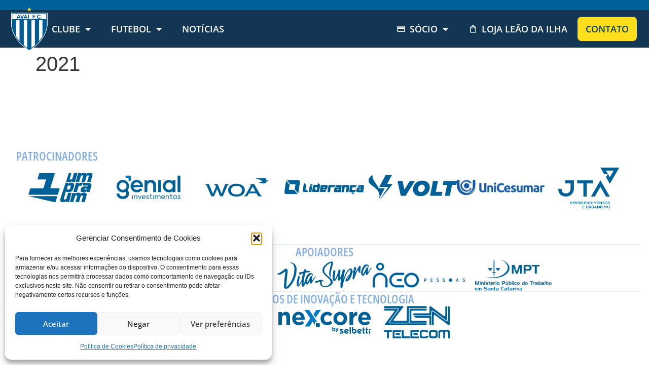

--- FILE ---
content_type: text/html; charset=UTF-8
request_url: https://avai.com.br/orcamento/2021/
body_size: 33380
content:
<!doctype html>
<html lang="pt-BR">
<head>
	<meta charset="UTF-8">
	<meta name="viewport" content="width=device-width, initial-scale=1">
	<link rel="profile" href="https://gmpg.org/xfn/11">
	<meta name='robots' content='index, follow, max-image-preview:large, max-snippet:-1, max-video-preview:-1' />

	<!-- This site is optimized with the Yoast SEO plugin v26.5 - https://yoast.com/wordpress/plugins/seo/ -->
	<title>2021 &#8212; Avaí F.C.</title>
	<link rel="canonical" href="https://avai.com.br/orcamento/2021/" />
	<meta property="og:locale" content="pt_BR" />
	<meta property="og:type" content="article" />
	<meta property="og:title" content="2021 &#8212; Avaí F.C." />
	<meta property="og:url" content="https://avai.com.br/orcamento/2021/" />
	<meta property="og:site_name" content="Avaí F.C." />
	<meta property="article:publisher" content="https://www.facebook.com/avaifc" />
	<meta property="article:modified_time" content="2023-07-28T18:17:30+00:00" />
	<meta name="twitter:card" content="summary_large_image" />
	<meta name="twitter:site" content="@avaifc" />
	<script type="application/ld+json" class="yoast-schema-graph">{"@context":"https://schema.org","@graph":[{"@type":"WebPage","@id":"https://avai.com.br/orcamento/2021/","url":"https://avai.com.br/orcamento/2021/","name":"2021 &#8212; Avaí F.C.","isPartOf":{"@id":"https://avai.com.br/#website"},"datePublished":"2021-07-28T18:11:31+00:00","dateModified":"2023-07-28T18:17:30+00:00","breadcrumb":{"@id":"https://avai.com.br/orcamento/2021/#breadcrumb"},"inLanguage":"pt-BR","potentialAction":[{"@type":"ReadAction","target":["https://avai.com.br/orcamento/2021/"]}]},{"@type":"BreadcrumbList","@id":"https://avai.com.br/orcamento/2021/#breadcrumb","itemListElement":[{"@type":"ListItem","position":1,"name":"Início","item":"https://avai.com.br/"},{"@type":"ListItem","position":2,"name":"Orçamento","item":"https://avai.com.br/orcamento/"},{"@type":"ListItem","position":3,"name":"2021"}]},{"@type":"WebSite","@id":"https://avai.com.br/#website","url":"https://avai.com.br/","name":"Avaí F.C.","description":"","publisher":{"@id":"https://avai.com.br/#organization"},"potentialAction":[{"@type":"SearchAction","target":{"@type":"EntryPoint","urlTemplate":"https://avai.com.br/?s={search_term_string}"},"query-input":{"@type":"PropertyValueSpecification","valueRequired":true,"valueName":"search_term_string"}}],"inLanguage":"pt-BR"},{"@type":"Organization","@id":"https://avai.com.br/#organization","name":"Avaí Futebol Clube","alternateName":"Avaí F. C.","url":"https://avai.com.br/","logo":{"@type":"ImageObject","inLanguage":"pt-BR","@id":"https://avai.com.br/#/schema/logo/image/","url":"https://avai.com.br/wp-content/uploads/2023/06/logo_avai.svg","contentUrl":"https://avai.com.br/wp-content/uploads/2023/06/logo_avai.svg","width":73,"height":89,"caption":"Avaí Futebol Clube"},"image":{"@id":"https://avai.com.br/#/schema/logo/image/"},"sameAs":["https://www.facebook.com/avaifc","https://x.com/avaifc","https://www.instagram.com/avaifc/","https://www.tiktok.com/@avaifc","https://www.youtube.com/user/AvaiOficial","https://www.flickr.com/avaifc"]}]}</script>
	<!-- / Yoast SEO plugin. -->


<link rel='dns-prefetch' href='//www.googletagmanager.com' />
<link rel="alternate" type="application/rss+xml" title="Feed para Avaí F.C. &raquo;" href="https://avai.com.br/feed/" />
<link rel="alternate" type="application/rss+xml" title="Feed de comentários para Avaí F.C. &raquo;" href="https://avai.com.br/comments/feed/" />
<link rel="alternate" title="oEmbed (JSON)" type="application/json+oembed" href="https://avai.com.br/wp-json/oembed/1.0/embed?url=https%3A%2F%2Favai.com.br%2Forcamento%2F2021%2F" />
<link rel="alternate" title="oEmbed (XML)" type="text/xml+oembed" href="https://avai.com.br/wp-json/oembed/1.0/embed?url=https%3A%2F%2Favai.com.br%2Forcamento%2F2021%2F&#038;format=xml" />
<style id='wp-img-auto-sizes-contain-inline-css'>
img:is([sizes=auto i],[sizes^="auto," i]){contain-intrinsic-size:3000px 1500px}
/*# sourceURL=wp-img-auto-sizes-contain-inline-css */
</style>
<link rel='stylesheet' id='premium-addons-css' href='https://avai.com.br/wp-content/plugins/premium-addons-for-elementor/assets/frontend/min-css/premium-addons.min.css?ver=4.11.53' media='all' />
<link rel='stylesheet' id='premium-pro-css' href='https://avai.com.br/wp-content/plugins/premium-addons-pro/assets/frontend/min-css/premium-addons.min.css?ver=2.9.29' media='all' />
<style id='wp-emoji-styles-inline-css'>

	img.wp-smiley, img.emoji {
		display: inline !important;
		border: none !important;
		box-shadow: none !important;
		height: 1em !important;
		width: 1em !important;
		margin: 0 0.07em !important;
		vertical-align: -0.1em !important;
		background: none !important;
		padding: 0 !important;
	}
/*# sourceURL=wp-emoji-styles-inline-css */
</style>
<link rel='stylesheet' id='wp-block-library-css' href='https://avai.com.br/wp-includes/css/dist/block-library/style.min.css?ver=6.9' media='all' />
<link rel='stylesheet' id='jet-engine-frontend-css' href='https://avai.com.br/wp-content/plugins/jet-engine/assets/css/frontend.css?ver=3.8.0' media='all' />
<style id='global-styles-inline-css'>
:root{--wp--preset--aspect-ratio--square: 1;--wp--preset--aspect-ratio--4-3: 4/3;--wp--preset--aspect-ratio--3-4: 3/4;--wp--preset--aspect-ratio--3-2: 3/2;--wp--preset--aspect-ratio--2-3: 2/3;--wp--preset--aspect-ratio--16-9: 16/9;--wp--preset--aspect-ratio--9-16: 9/16;--wp--preset--color--black: #000000;--wp--preset--color--cyan-bluish-gray: #abb8c3;--wp--preset--color--white: #ffffff;--wp--preset--color--pale-pink: #f78da7;--wp--preset--color--vivid-red: #cf2e2e;--wp--preset--color--luminous-vivid-orange: #ff6900;--wp--preset--color--luminous-vivid-amber: #fcb900;--wp--preset--color--light-green-cyan: #7bdcb5;--wp--preset--color--vivid-green-cyan: #00d084;--wp--preset--color--pale-cyan-blue: #8ed1fc;--wp--preset--color--vivid-cyan-blue: #0693e3;--wp--preset--color--vivid-purple: #9b51e0;--wp--preset--gradient--vivid-cyan-blue-to-vivid-purple: linear-gradient(135deg,rgb(6,147,227) 0%,rgb(155,81,224) 100%);--wp--preset--gradient--light-green-cyan-to-vivid-green-cyan: linear-gradient(135deg,rgb(122,220,180) 0%,rgb(0,208,130) 100%);--wp--preset--gradient--luminous-vivid-amber-to-luminous-vivid-orange: linear-gradient(135deg,rgb(252,185,0) 0%,rgb(255,105,0) 100%);--wp--preset--gradient--luminous-vivid-orange-to-vivid-red: linear-gradient(135deg,rgb(255,105,0) 0%,rgb(207,46,46) 100%);--wp--preset--gradient--very-light-gray-to-cyan-bluish-gray: linear-gradient(135deg,rgb(238,238,238) 0%,rgb(169,184,195) 100%);--wp--preset--gradient--cool-to-warm-spectrum: linear-gradient(135deg,rgb(74,234,220) 0%,rgb(151,120,209) 20%,rgb(207,42,186) 40%,rgb(238,44,130) 60%,rgb(251,105,98) 80%,rgb(254,248,76) 100%);--wp--preset--gradient--blush-light-purple: linear-gradient(135deg,rgb(255,206,236) 0%,rgb(152,150,240) 100%);--wp--preset--gradient--blush-bordeaux: linear-gradient(135deg,rgb(254,205,165) 0%,rgb(254,45,45) 50%,rgb(107,0,62) 100%);--wp--preset--gradient--luminous-dusk: linear-gradient(135deg,rgb(255,203,112) 0%,rgb(199,81,192) 50%,rgb(65,88,208) 100%);--wp--preset--gradient--pale-ocean: linear-gradient(135deg,rgb(255,245,203) 0%,rgb(182,227,212) 50%,rgb(51,167,181) 100%);--wp--preset--gradient--electric-grass: linear-gradient(135deg,rgb(202,248,128) 0%,rgb(113,206,126) 100%);--wp--preset--gradient--midnight: linear-gradient(135deg,rgb(2,3,129) 0%,rgb(40,116,252) 100%);--wp--preset--font-size--small: 13px;--wp--preset--font-size--medium: 20px;--wp--preset--font-size--large: 36px;--wp--preset--font-size--x-large: 42px;--wp--preset--spacing--20: 0.44rem;--wp--preset--spacing--30: 0.67rem;--wp--preset--spacing--40: 1rem;--wp--preset--spacing--50: 1.5rem;--wp--preset--spacing--60: 2.25rem;--wp--preset--spacing--70: 3.38rem;--wp--preset--spacing--80: 5.06rem;--wp--preset--shadow--natural: 6px 6px 9px rgba(0, 0, 0, 0.2);--wp--preset--shadow--deep: 12px 12px 50px rgba(0, 0, 0, 0.4);--wp--preset--shadow--sharp: 6px 6px 0px rgba(0, 0, 0, 0.2);--wp--preset--shadow--outlined: 6px 6px 0px -3px rgb(255, 255, 255), 6px 6px rgb(0, 0, 0);--wp--preset--shadow--crisp: 6px 6px 0px rgb(0, 0, 0);}:root { --wp--style--global--content-size: 800px;--wp--style--global--wide-size: 1200px; }:where(body) { margin: 0; }.wp-site-blocks > .alignleft { float: left; margin-right: 2em; }.wp-site-blocks > .alignright { float: right; margin-left: 2em; }.wp-site-blocks > .aligncenter { justify-content: center; margin-left: auto; margin-right: auto; }:where(.wp-site-blocks) > * { margin-block-start: 24px; margin-block-end: 0; }:where(.wp-site-blocks) > :first-child { margin-block-start: 0; }:where(.wp-site-blocks) > :last-child { margin-block-end: 0; }:root { --wp--style--block-gap: 24px; }:root :where(.is-layout-flow) > :first-child{margin-block-start: 0;}:root :where(.is-layout-flow) > :last-child{margin-block-end: 0;}:root :where(.is-layout-flow) > *{margin-block-start: 24px;margin-block-end: 0;}:root :where(.is-layout-constrained) > :first-child{margin-block-start: 0;}:root :where(.is-layout-constrained) > :last-child{margin-block-end: 0;}:root :where(.is-layout-constrained) > *{margin-block-start: 24px;margin-block-end: 0;}:root :where(.is-layout-flex){gap: 24px;}:root :where(.is-layout-grid){gap: 24px;}.is-layout-flow > .alignleft{float: left;margin-inline-start: 0;margin-inline-end: 2em;}.is-layout-flow > .alignright{float: right;margin-inline-start: 2em;margin-inline-end: 0;}.is-layout-flow > .aligncenter{margin-left: auto !important;margin-right: auto !important;}.is-layout-constrained > .alignleft{float: left;margin-inline-start: 0;margin-inline-end: 2em;}.is-layout-constrained > .alignright{float: right;margin-inline-start: 2em;margin-inline-end: 0;}.is-layout-constrained > .aligncenter{margin-left: auto !important;margin-right: auto !important;}.is-layout-constrained > :where(:not(.alignleft):not(.alignright):not(.alignfull)){max-width: var(--wp--style--global--content-size);margin-left: auto !important;margin-right: auto !important;}.is-layout-constrained > .alignwide{max-width: var(--wp--style--global--wide-size);}body .is-layout-flex{display: flex;}.is-layout-flex{flex-wrap: wrap;align-items: center;}.is-layout-flex > :is(*, div){margin: 0;}body .is-layout-grid{display: grid;}.is-layout-grid > :is(*, div){margin: 0;}body{padding-top: 0px;padding-right: 0px;padding-bottom: 0px;padding-left: 0px;}a:where(:not(.wp-element-button)){text-decoration: underline;}:root :where(.wp-element-button, .wp-block-button__link){background-color: #32373c;border-width: 0;color: #fff;font-family: inherit;font-size: inherit;font-style: inherit;font-weight: inherit;letter-spacing: inherit;line-height: inherit;padding-top: calc(0.667em + 2px);padding-right: calc(1.333em + 2px);padding-bottom: calc(0.667em + 2px);padding-left: calc(1.333em + 2px);text-decoration: none;text-transform: inherit;}.has-black-color{color: var(--wp--preset--color--black) !important;}.has-cyan-bluish-gray-color{color: var(--wp--preset--color--cyan-bluish-gray) !important;}.has-white-color{color: var(--wp--preset--color--white) !important;}.has-pale-pink-color{color: var(--wp--preset--color--pale-pink) !important;}.has-vivid-red-color{color: var(--wp--preset--color--vivid-red) !important;}.has-luminous-vivid-orange-color{color: var(--wp--preset--color--luminous-vivid-orange) !important;}.has-luminous-vivid-amber-color{color: var(--wp--preset--color--luminous-vivid-amber) !important;}.has-light-green-cyan-color{color: var(--wp--preset--color--light-green-cyan) !important;}.has-vivid-green-cyan-color{color: var(--wp--preset--color--vivid-green-cyan) !important;}.has-pale-cyan-blue-color{color: var(--wp--preset--color--pale-cyan-blue) !important;}.has-vivid-cyan-blue-color{color: var(--wp--preset--color--vivid-cyan-blue) !important;}.has-vivid-purple-color{color: var(--wp--preset--color--vivid-purple) !important;}.has-black-background-color{background-color: var(--wp--preset--color--black) !important;}.has-cyan-bluish-gray-background-color{background-color: var(--wp--preset--color--cyan-bluish-gray) !important;}.has-white-background-color{background-color: var(--wp--preset--color--white) !important;}.has-pale-pink-background-color{background-color: var(--wp--preset--color--pale-pink) !important;}.has-vivid-red-background-color{background-color: var(--wp--preset--color--vivid-red) !important;}.has-luminous-vivid-orange-background-color{background-color: var(--wp--preset--color--luminous-vivid-orange) !important;}.has-luminous-vivid-amber-background-color{background-color: var(--wp--preset--color--luminous-vivid-amber) !important;}.has-light-green-cyan-background-color{background-color: var(--wp--preset--color--light-green-cyan) !important;}.has-vivid-green-cyan-background-color{background-color: var(--wp--preset--color--vivid-green-cyan) !important;}.has-pale-cyan-blue-background-color{background-color: var(--wp--preset--color--pale-cyan-blue) !important;}.has-vivid-cyan-blue-background-color{background-color: var(--wp--preset--color--vivid-cyan-blue) !important;}.has-vivid-purple-background-color{background-color: var(--wp--preset--color--vivid-purple) !important;}.has-black-border-color{border-color: var(--wp--preset--color--black) !important;}.has-cyan-bluish-gray-border-color{border-color: var(--wp--preset--color--cyan-bluish-gray) !important;}.has-white-border-color{border-color: var(--wp--preset--color--white) !important;}.has-pale-pink-border-color{border-color: var(--wp--preset--color--pale-pink) !important;}.has-vivid-red-border-color{border-color: var(--wp--preset--color--vivid-red) !important;}.has-luminous-vivid-orange-border-color{border-color: var(--wp--preset--color--luminous-vivid-orange) !important;}.has-luminous-vivid-amber-border-color{border-color: var(--wp--preset--color--luminous-vivid-amber) !important;}.has-light-green-cyan-border-color{border-color: var(--wp--preset--color--light-green-cyan) !important;}.has-vivid-green-cyan-border-color{border-color: var(--wp--preset--color--vivid-green-cyan) !important;}.has-pale-cyan-blue-border-color{border-color: var(--wp--preset--color--pale-cyan-blue) !important;}.has-vivid-cyan-blue-border-color{border-color: var(--wp--preset--color--vivid-cyan-blue) !important;}.has-vivid-purple-border-color{border-color: var(--wp--preset--color--vivid-purple) !important;}.has-vivid-cyan-blue-to-vivid-purple-gradient-background{background: var(--wp--preset--gradient--vivid-cyan-blue-to-vivid-purple) !important;}.has-light-green-cyan-to-vivid-green-cyan-gradient-background{background: var(--wp--preset--gradient--light-green-cyan-to-vivid-green-cyan) !important;}.has-luminous-vivid-amber-to-luminous-vivid-orange-gradient-background{background: var(--wp--preset--gradient--luminous-vivid-amber-to-luminous-vivid-orange) !important;}.has-luminous-vivid-orange-to-vivid-red-gradient-background{background: var(--wp--preset--gradient--luminous-vivid-orange-to-vivid-red) !important;}.has-very-light-gray-to-cyan-bluish-gray-gradient-background{background: var(--wp--preset--gradient--very-light-gray-to-cyan-bluish-gray) !important;}.has-cool-to-warm-spectrum-gradient-background{background: var(--wp--preset--gradient--cool-to-warm-spectrum) !important;}.has-blush-light-purple-gradient-background{background: var(--wp--preset--gradient--blush-light-purple) !important;}.has-blush-bordeaux-gradient-background{background: var(--wp--preset--gradient--blush-bordeaux) !important;}.has-luminous-dusk-gradient-background{background: var(--wp--preset--gradient--luminous-dusk) !important;}.has-pale-ocean-gradient-background{background: var(--wp--preset--gradient--pale-ocean) !important;}.has-electric-grass-gradient-background{background: var(--wp--preset--gradient--electric-grass) !important;}.has-midnight-gradient-background{background: var(--wp--preset--gradient--midnight) !important;}.has-small-font-size{font-size: var(--wp--preset--font-size--small) !important;}.has-medium-font-size{font-size: var(--wp--preset--font-size--medium) !important;}.has-large-font-size{font-size: var(--wp--preset--font-size--large) !important;}.has-x-large-font-size{font-size: var(--wp--preset--font-size--x-large) !important;}
:root :where(.wp-block-pullquote){font-size: 1.5em;line-height: 1.6;}
/*# sourceURL=global-styles-inline-css */
</style>
<link rel='stylesheet' id='cmplz-general-css' href='https://avai.com.br/wp-content/plugins/complianz-gdpr/assets/css/cookieblocker.min.css?ver=1765140172' media='all' />
<link rel='stylesheet' id='hello-elementor-css' href='https://avai.com.br/wp-content/themes/hello-elementor/assets/css/reset.css?ver=3.4.5' media='all' />
<link rel='stylesheet' id='hello-elementor-theme-style-css' href='https://avai.com.br/wp-content/themes/hello-elementor/assets/css/theme.css?ver=3.4.5' media='all' />
<link rel='stylesheet' id='hello-elementor-header-footer-css' href='https://avai.com.br/wp-content/themes/hello-elementor/assets/css/header-footer.css?ver=3.4.5' media='all' />
<link rel='stylesheet' id='elementor-frontend-css' href='https://avai.com.br/wp-content/uploads/elementor/css/custom-frontend.min.css?ver=1765146838' media='all' />
<style id='elementor-frontend-inline-css'>
.elementor-43 .elementor-element.elementor-element-2cd5208:not(.elementor-motion-effects-element-type-background), .elementor-43 .elementor-element.elementor-element-2cd5208 > .elementor-motion-effects-container > .elementor-motion-effects-layer{background-image:url("https://avai.com.br/wp-content/uploads/2025/09/capa-site-avai-2.jpg");}@media(max-width:767px){.elementor-43 .elementor-element.elementor-element-2cd5208:not(.elementor-motion-effects-element-type-background), .elementor-43 .elementor-element.elementor-element-2cd5208 > .elementor-motion-effects-container > .elementor-motion-effects-layer{background-image:url("https://avai.com.br/wp-content/uploads/2025/09/capa-site-avai-mobile-2.jpg");}}
/*# sourceURL=elementor-frontend-inline-css */
</style>
<link rel='stylesheet' id='widget-image-css' href='https://avai.com.br/wp-content/plugins/elementor/assets/css/widget-image.min.css?ver=3.33.3' media='all' />
<link rel='stylesheet' id='e-animation-grow-css' href='https://avai.com.br/wp-content/plugins/elementor/assets/lib/animations/styles/e-animation-grow.min.css?ver=3.33.3' media='all' />
<link rel='stylesheet' id='widget-social-icons-css' href='https://avai.com.br/wp-content/plugins/elementor/assets/css/widget-social-icons.min.css?ver=3.33.3' media='all' />
<link rel='stylesheet' id='e-apple-webkit-css' href='https://avai.com.br/wp-content/uploads/elementor/css/custom-apple-webkit.min.css?ver=1765146838' media='all' />
<link rel='stylesheet' id='widget-nav-menu-css' href='https://avai.com.br/wp-content/uploads/elementor/css/custom-pro-widget-nav-menu.min.css?ver=1765146838' media='all' />
<link rel='stylesheet' id='e-sticky-css' href='https://avai.com.br/wp-content/plugins/elementor-pro/assets/css/modules/sticky.min.css?ver=3.33.2' media='all' />
<link rel='stylesheet' id='widget-heading-css' href='https://avai.com.br/wp-content/plugins/elementor/assets/css/widget-heading.min.css?ver=3.33.3' media='all' />
<link rel='stylesheet' id='widget-divider-css' href='https://avai.com.br/wp-content/plugins/elementor/assets/css/widget-divider.min.css?ver=3.33.3' media='all' />
<link rel='stylesheet' id='elementor-icons-css' href='https://avai.com.br/wp-content/plugins/elementor/assets/lib/eicons/css/elementor-icons.min.css?ver=5.44.0' media='all' />
<link rel='stylesheet' id='elementor-post-8-css' href='https://avai.com.br/wp-content/uploads/elementor/css/post-8.css?ver=1765146839' media='all' />
<link rel='stylesheet' id='jet-tricks-frontend-css' href='https://avai.com.br/wp-content/plugins/jet-tricks/assets/css/jet-tricks-frontend.css?ver=1.5.9' media='all' />
<link rel='stylesheet' id='elementor-post-43-css' href='https://avai.com.br/wp-content/uploads/elementor/css/post-43.css?ver=1765146839' media='all' />
<link rel='stylesheet' id='elementor-post-79-css' href='https://avai.com.br/wp-content/uploads/elementor/css/post-79.css?ver=1765146839' media='all' />
<link rel='stylesheet' id='elementor-post-2830-css' href='https://avai.com.br/wp-content/uploads/elementor/css/post-2830.css?ver=1765146839' media='all' />
<link rel='stylesheet' id='hello-elementor-child-style-css' href='https://avai.com.br/wp-content/themes/hello-theme-child-master/style.css?ver=2.0.0' media='all' />
<link rel='stylesheet' id='elementor-gf-local-opensans-css' href='https://avai.com.br/wp-content/uploads/elementor/google-fonts/css/opensans.css?ver=1744228922' media='all' />
<link rel='stylesheet' id='elementor-icons-shared-0-css' href='https://avai.com.br/wp-content/plugins/elementor/assets/lib/font-awesome/css/fontawesome.min.css?ver=5.15.3' media='all' />
<link rel='stylesheet' id='elementor-icons-fa-brands-css' href='https://avai.com.br/wp-content/plugins/elementor/assets/lib/font-awesome/css/brands.min.css?ver=5.15.3' media='all' />
<link rel='stylesheet' id='elementor-icons-fa-solid-css' href='https://avai.com.br/wp-content/plugins/elementor/assets/lib/font-awesome/css/solid.min.css?ver=5.15.3' media='all' />
<script src="https://avai.com.br/wp-content/plugins/elementor-pro/assets/js/page-transitions.min.js?ver=3.33.2" id="page-transitions-js"></script>
<script src="https://avai.com.br/wp-includes/js/jquery/jquery.min.js?ver=3.7.1" id="jquery-core-js"></script>
<script src="https://avai.com.br/wp-includes/js/jquery/jquery-migrate.min.js?ver=3.4.1" id="jquery-migrate-js"></script>

<!-- Snippet da etiqueta do Google (gtag.js) adicionado pelo Site Kit -->
<!-- Snippet do Google Análises adicionado pelo Site Kit -->
<script src="https://www.googletagmanager.com/gtag/js?id=GT-M3SH9BQ9" id="google_gtagjs-js" async></script>
<script id="google_gtagjs-js-after">
window.dataLayer = window.dataLayer || [];function gtag(){dataLayer.push(arguments);}
gtag("set","linker",{"domains":["avai.com.br"]});
gtag("js", new Date());
gtag("set", "developer_id.dZTNiMT", true);
gtag("config", "GT-M3SH9BQ9");
 window._googlesitekit = window._googlesitekit || {}; window._googlesitekit.throttledEvents = []; window._googlesitekit.gtagEvent = (name, data) => { var key = JSON.stringify( { name, data } ); if ( !! window._googlesitekit.throttledEvents[ key ] ) { return; } window._googlesitekit.throttledEvents[ key ] = true; setTimeout( () => { delete window._googlesitekit.throttledEvents[ key ]; }, 5 ); gtag( "event", name, { ...data, event_source: "site-kit" } ); }; 
//# sourceURL=google_gtagjs-js-after
</script>
<link rel="https://api.w.org/" href="https://avai.com.br/wp-json/" /><link rel="alternate" title="JSON" type="application/json" href="https://avai.com.br/wp-json/wp/v2/orcamento/2215" /><link rel="EditURI" type="application/rsd+xml" title="RSD" href="https://avai.com.br/xmlrpc.php?rsd" />
<meta name="generator" content="WordPress 6.9" />
<link rel='shortlink' href='https://avai.com.br/?p=2215' />
<meta name="generator" content="Site Kit by Google 1.167.0" />			<style>.cmplz-hidden {
					display: none !important;
				}</style><meta name="generator" content="Elementor 3.33.3; features: additional_custom_breakpoints; settings: css_print_method-external, google_font-enabled, font_display-swap">
			<style>
				.e-con.e-parent:nth-of-type(n+4):not(.e-lazyloaded):not(.e-no-lazyload),
				.e-con.e-parent:nth-of-type(n+4):not(.e-lazyloaded):not(.e-no-lazyload) * {
					background-image: none !important;
				}
				@media screen and (max-height: 1024px) {
					.e-con.e-parent:nth-of-type(n+3):not(.e-lazyloaded):not(.e-no-lazyload),
					.e-con.e-parent:nth-of-type(n+3):not(.e-lazyloaded):not(.e-no-lazyload) * {
						background-image: none !important;
					}
				}
				@media screen and (max-height: 640px) {
					.e-con.e-parent:nth-of-type(n+2):not(.e-lazyloaded):not(.e-no-lazyload),
					.e-con.e-parent:nth-of-type(n+2):not(.e-lazyloaded):not(.e-no-lazyload) * {
						background-image: none !important;
					}
				}
			</style>
			<noscript><style>.lazyload[data-src]{display:none !important;}</style></noscript><style>.lazyload{background-image:none !important;}.lazyload:before{background-image:none !important;}</style><link rel="icon" href="https://avai.com.br/wp-content/uploads/2023/06/logo_avai.svg" sizes="32x32" />
<link rel="icon" href="https://avai.com.br/wp-content/uploads/2023/06/logo_avai.svg" sizes="192x192" />
<link rel="apple-touch-icon" href="https://avai.com.br/wp-content/uploads/2023/06/logo_avai.svg" />
<meta name="msapplication-TileImage" content="https://avai.com.br/wp-content/uploads/2023/06/logo_avai.svg" />
</head>
<body data-cmplz=1 class="wp-singular orcamento-template-default single single-orcamento postid-2215 wp-custom-logo wp-embed-responsive wp-theme-hello-elementor wp-child-theme-hello-theme-child-master hello-elementor-default jet-engine-optimized-dom elementor-default elementor-kit-8">

		<e-page-transition preloader-type="image" preloader-image-url="https://avai.com.br/wp-content/uploads/2023/06/logo_avai.svg" class="e-page-transition--entering" exclude="^https\:\/\/avai\.com\.br\/wp\-admin\/">
					</e-page-transition>
		
<a class="skip-link screen-reader-text" href="#content">Ir para o conteúdo</a>

		<header data-elementor-type="header" data-elementor-id="43" class="elementor elementor-43 elementor-location-header" data-elementor-post-type="elementor_library">
			<div class="elementor-element elementor-element-9a06e65 e-con-full e-flex e-con e-parent" data-id="9a06e65" data-element_type="container" data-settings="{&quot;jet_parallax_layout_list&quot;:[],&quot;sticky&quot;:&quot;top&quot;,&quot;sticky_effects_offset&quot;:24,&quot;sticky_on&quot;:[&quot;widescreen&quot;,&quot;desktop&quot;,&quot;laptop&quot;,&quot;tablet&quot;,&quot;mobile&quot;],&quot;sticky_offset&quot;:0,&quot;sticky_anchor_link_offset&quot;:0}">
		<div class="elementor-element elementor-element-a301d53 e-flex e-con-boxed e-con e-child" data-id="a301d53" data-element_type="container" id="header" data-settings="{&quot;background_background&quot;:&quot;classic&quot;,&quot;jet_parallax_layout_list&quot;:[]}">
					<div class="e-con-inner">
				<div class="elementor-element elementor-element-9a8e22b logo elementor-widget elementor-widget-theme-site-logo elementor-widget-image" data-id="9a8e22b" data-element_type="widget" data-widget_type="theme-site-logo.default">
				<div class="elementor-widget-container">
											<a href="https://avai.com.br">
			<img width="73" height="89" src="[data-uri]" class="attachment-full size-full wp-image-60 lazyload" alt="" data-src="https://avai.com.br/wp-content/uploads/2023/06/logo_avai.svg" decoding="async" data-eio-rwidth="73" data-eio-rheight="89" /><noscript><img width="73" height="89" src="https://avai.com.br/wp-content/uploads/2023/06/logo_avai.svg" class="attachment-full size-full wp-image-60" alt="" data-eio="l" /></noscript>				</a>
											</div>
				</div>
				<div class="elementor-element elementor-element-a83a0d2 elementor-widget__width-inherit elementor-nav-menu--stretch elementor-widget-tablet__width-auto elementor-nav-menu--dropdown-tablet elementor-nav-menu__text-align-aside elementor-nav-menu--toggle elementor-nav-menu--burger elementor-widget elementor-widget-nav-menu" data-id="a83a0d2" data-element_type="widget" data-settings="{&quot;full_width&quot;:&quot;stretch&quot;,&quot;layout&quot;:&quot;horizontal&quot;,&quot;submenu_icon&quot;:{&quot;value&quot;:&quot;&lt;i class=\&quot;fas fa-caret-down\&quot; aria-hidden=\&quot;true\&quot;&gt;&lt;\/i&gt;&quot;,&quot;library&quot;:&quot;fa-solid&quot;},&quot;toggle&quot;:&quot;burger&quot;}" data-widget_type="nav-menu.default">
				<div class="elementor-widget-container">
								<nav aria-label="Menu" class="elementor-nav-menu--main elementor-nav-menu__container elementor-nav-menu--layout-horizontal e--pointer-underline e--animation-slide">
				<ul id="menu-1-a83a0d2" class="elementor-nav-menu"><li class="menu-item menu-item-type-custom menu-item-object-custom menu-item-has-children menu-item-2054"><a class="elementor-item">Clube</a>
<ul class="sub-menu elementor-nav-menu--dropdown">
	<li class="menu-item menu-item-type-post_type menu-item-object-page menu-item-1973"><a href="https://avai.com.br/clube/institucional/" class="elementor-sub-item">Institucional</a></li>
	<li class="menu-item menu-item-type-post_type menu-item-object-page menu-item-1972"><a href="https://avai.com.br/clube/transparencia/" class="elementor-sub-item">Transparência</a></li>
	<li class="menu-item menu-item-type-post_type menu-item-object-page menu-item-1971"><a href="https://avai.com.br/clube/historia/" class="elementor-sub-item">História</a></li>
	<li class="menu-item menu-item-type-post_type menu-item-object-page menu-item-1969"><a href="https://avai.com.br/clube/ressacada/" class="elementor-sub-item">Ressacada</a></li>
	<li class="menu-item menu-item-type-post_type menu-item-object-page menu-item-137318"><a href="https://avai.com.br/clube/modalidades/" class="elementor-sub-item">Modalidades</a></li>
	<li class="menu-item menu-item-type-post_type menu-item-object-page menu-item-1970"><a href="https://avai.com.br/clube/projetos/" class="elementor-sub-item">Projetos</a></li>
	<li class="menu-item menu-item-type-post_type menu-item-object-page menu-item-1967"><a href="https://avai.com.br/clube/negocios/" class="elementor-sub-item">Negócios</a></li>
	<li class="menu-item menu-item-type-post_type menu-item-object-page menu-item-200860"><a href="https://avai.com.br/clube/imprensa/" class="elementor-sub-item">Imprensa</a></li>
</ul>
</li>
<li class="menu-item menu-item-type-custom menu-item-object-custom menu-item-has-children menu-item-2055"><a class="elementor-item">Futebol</a>
<ul class="sub-menu elementor-nav-menu--dropdown">
	<li class="menu-item menu-item-type-post_type menu-item-object-page menu-item-1965"><a href="https://avai.com.br/futebol/profissional/" class="elementor-sub-item">Profissional</a></li>
	<li class="menu-item menu-item-type-post_type menu-item-object-page menu-item-1963"><a href="https://avai.com.br/futebol/feminino/" class="elementor-sub-item">Feminino</a></li>
	<li class="menu-item menu-item-type-post_type menu-item-object-page menu-item-1964"><a href="https://avai.com.br/futebol/master/" class="elementor-sub-item">Master</a></li>
</ul>
</li>
<li class="menu-item menu-item-type-post_type menu-item-object-page current_page_parent menu-item-1974"><a href="https://avai.com.br/noticias/" class="elementor-item">Notícias</a></li>
<li class="nav-menu-right-sep menu-item menu-item-type-custom menu-item-object-custom menu-item-has-children menu-item-1273"><a class="elementor-item"><span style="display: flex; align-items: center; margin-right:8px"><img src="[data-uri]" data-src="https://avai.com.br/wp-content/uploads/2023/07/cartao.svg" decoding="async" class="lazyload"><noscript><img src="https://avai.com.br/wp-content/uploads/2023/07/cartao.svg" data-eio="l"></noscript> </span>Sócio</a>
<ul class="sub-menu elementor-nav-menu--dropdown">
	<li class="menu-item menu-item-type-custom menu-item-object-custom menu-item-1508"><a target="_blank" href="https://socio-avai.futebolcard.com/" class="elementor-sub-item">Seja sócio</a></li>
	<li class="menu-item menu-item-type-custom menu-item-object-custom menu-item-1509"><a target="_blank" href="https://socio-avai.futebolcard.com/login" class="elementor-sub-item">Área do sócio</a></li>
</ul>
</li>
<li class="menu-item menu-item-type-custom menu-item-object-custom menu-item-1274"><a target="_blank" href="https://www.lojaleaodailha.com.br/" class="elementor-item"><span style="display: flex; align-items: center; margin-right:8px"><img src="[data-uri]" data-src="https://avai.com.br/wp-content/uploads/2023/07/shopping_bag.svg" decoding="async" class="lazyload"><noscript><img src="https://avai.com.br/wp-content/uploads/2023/07/shopping_bag.svg" data-eio="l"></noscript></span>Loja Leão da Ilha</a></li>
<li class="nav-menu-button no-pointer menu-item menu-item-type-post_type menu-item-object-page menu-item-1960"><a href="https://avai.com.br/contato/" class="elementor-item">Contato</a></li>
</ul>			</nav>
					<div class="elementor-menu-toggle" role="button" tabindex="0" aria-label="Alternar menu" aria-expanded="false">
			<span class="elementor-menu-toggle__icon--open"><svg xmlns="http://www.w3.org/2000/svg" viewBox="0 0 50 50" width="50px" height="50px"><path d="M 0 7.5 L 0 12.5 L 50 12.5 L 50 7.5 Z M 0 22.5 L 0 27.5 L 50 27.5 L 50 22.5 Z M 0 37.5 L 0 42.5 L 50 42.5 L 50 37.5 Z"></path></svg></span><i aria-hidden="true" role="presentation" class="elementor-menu-toggle__icon--close eicon-close"></i>		</div>
					<nav class="elementor-nav-menu--dropdown elementor-nav-menu__container" aria-hidden="true">
				<ul id="menu-2-a83a0d2" class="elementor-nav-menu"><li class="menu-item menu-item-type-custom menu-item-object-custom menu-item-has-children menu-item-2054"><a class="elementor-item" tabindex="-1">Clube</a>
<ul class="sub-menu elementor-nav-menu--dropdown">
	<li class="menu-item menu-item-type-post_type menu-item-object-page menu-item-1973"><a href="https://avai.com.br/clube/institucional/" class="elementor-sub-item" tabindex="-1">Institucional</a></li>
	<li class="menu-item menu-item-type-post_type menu-item-object-page menu-item-1972"><a href="https://avai.com.br/clube/transparencia/" class="elementor-sub-item" tabindex="-1">Transparência</a></li>
	<li class="menu-item menu-item-type-post_type menu-item-object-page menu-item-1971"><a href="https://avai.com.br/clube/historia/" class="elementor-sub-item" tabindex="-1">História</a></li>
	<li class="menu-item menu-item-type-post_type menu-item-object-page menu-item-1969"><a href="https://avai.com.br/clube/ressacada/" class="elementor-sub-item" tabindex="-1">Ressacada</a></li>
	<li class="menu-item menu-item-type-post_type menu-item-object-page menu-item-137318"><a href="https://avai.com.br/clube/modalidades/" class="elementor-sub-item" tabindex="-1">Modalidades</a></li>
	<li class="menu-item menu-item-type-post_type menu-item-object-page menu-item-1970"><a href="https://avai.com.br/clube/projetos/" class="elementor-sub-item" tabindex="-1">Projetos</a></li>
	<li class="menu-item menu-item-type-post_type menu-item-object-page menu-item-1967"><a href="https://avai.com.br/clube/negocios/" class="elementor-sub-item" tabindex="-1">Negócios</a></li>
	<li class="menu-item menu-item-type-post_type menu-item-object-page menu-item-200860"><a href="https://avai.com.br/clube/imprensa/" class="elementor-sub-item" tabindex="-1">Imprensa</a></li>
</ul>
</li>
<li class="menu-item menu-item-type-custom menu-item-object-custom menu-item-has-children menu-item-2055"><a class="elementor-item" tabindex="-1">Futebol</a>
<ul class="sub-menu elementor-nav-menu--dropdown">
	<li class="menu-item menu-item-type-post_type menu-item-object-page menu-item-1965"><a href="https://avai.com.br/futebol/profissional/" class="elementor-sub-item" tabindex="-1">Profissional</a></li>
	<li class="menu-item menu-item-type-post_type menu-item-object-page menu-item-1963"><a href="https://avai.com.br/futebol/feminino/" class="elementor-sub-item" tabindex="-1">Feminino</a></li>
	<li class="menu-item menu-item-type-post_type menu-item-object-page menu-item-1964"><a href="https://avai.com.br/futebol/master/" class="elementor-sub-item" tabindex="-1">Master</a></li>
</ul>
</li>
<li class="menu-item menu-item-type-post_type menu-item-object-page current_page_parent menu-item-1974"><a href="https://avai.com.br/noticias/" class="elementor-item" tabindex="-1">Notícias</a></li>
<li class="nav-menu-right-sep menu-item menu-item-type-custom menu-item-object-custom menu-item-has-children menu-item-1273"><a class="elementor-item" tabindex="-1"><span style="display: flex; align-items: center; margin-right:8px"><img src="[data-uri]" data-src="https://avai.com.br/wp-content/uploads/2023/07/cartao.svg" decoding="async" class="lazyload"><noscript><img src="https://avai.com.br/wp-content/uploads/2023/07/cartao.svg" data-eio="l"></noscript> </span>Sócio</a>
<ul class="sub-menu elementor-nav-menu--dropdown">
	<li class="menu-item menu-item-type-custom menu-item-object-custom menu-item-1508"><a target="_blank" href="https://socio-avai.futebolcard.com/" class="elementor-sub-item" tabindex="-1">Seja sócio</a></li>
	<li class="menu-item menu-item-type-custom menu-item-object-custom menu-item-1509"><a target="_blank" href="https://socio-avai.futebolcard.com/login" class="elementor-sub-item" tabindex="-1">Área do sócio</a></li>
</ul>
</li>
<li class="menu-item menu-item-type-custom menu-item-object-custom menu-item-1274"><a target="_blank" href="https://www.lojaleaodailha.com.br/" class="elementor-item" tabindex="-1"><span style="display: flex; align-items: center; margin-right:8px"><img src="[data-uri]" data-src="https://avai.com.br/wp-content/uploads/2023/07/shopping_bag.svg" decoding="async" class="lazyload"><noscript><img src="https://avai.com.br/wp-content/uploads/2023/07/shopping_bag.svg" data-eio="l"></noscript></span>Loja Leão da Ilha</a></li>
<li class="nav-menu-button no-pointer menu-item menu-item-type-post_type menu-item-object-page menu-item-1960"><a href="https://avai.com.br/contato/" class="elementor-item" tabindex="-1">Contato</a></li>
</ul>			</nav>
						</div>
				</div>
					</div>
				</div>
				</div>
				</header>
		
<main id="content" class="site-main post-2215 orcamento type-orcamento status-publish hentry">

			<div class="page-header">
			<h1 class="entry-title">2021</h1>		</div>
	
	<div class="page-content">
		
		
			</div>

	
</main>

			<footer data-elementor-type="footer" data-elementor-id="79" class="elementor elementor-79 elementor-location-footer" data-elementor-post-type="elementor_library">
			<div class="elementor-element elementor-element-5af3140 e-con-full e-flex e-con e-parent" data-id="5af3140" data-element_type="container" data-settings="{&quot;jet_parallax_layout_list&quot;:[]}">
		<div class="elementor-element elementor-element-a4a510a e-con-full e-flex e-con e-child" data-id="a4a510a" data-element_type="container" data-settings="{&quot;jet_parallax_layout_list&quot;:[]}">
				<div class="elementor-element elementor-element-87e227f elementor-widget elementor-widget-heading" data-id="87e227f" data-element_type="widget" data-widget_type="heading.default">
				<div class="elementor-widget-container">
					<h2 class="elementor-heading-title elementor-size-default">Patrocinadores</h2>				</div>
				</div>
		<div class="elementor-element elementor-element-2309200 e-grid e-con-full e-con e-child" data-id="2309200" data-element_type="container" data-settings="{&quot;jet_parallax_layout_list&quot;:[]}">
				<div class="elementor-element elementor-element-feadba2 elementor-widget elementor-widget-image" data-id="feadba2" data-element_type="widget" data-widget_type="image.default">
				<div class="elementor-widget-container">
																<a href="https://1pra1.bet.br" target="_blank">
							<img width="126" height="62" src="[data-uri]" class="attachment-full size-full wp-image-197397 lazyload" alt="" data-src="https://avai.com.br/wp-content/uploads/2023/06/1praum.svg" decoding="async" data-eio-rwidth="126" data-eio-rheight="62" /><noscript><img width="126" height="62" src="https://avai.com.br/wp-content/uploads/2023/06/1praum.svg" class="attachment-full size-full wp-image-197397" alt="" data-eio="l" /></noscript>								</a>
															</div>
				</div>
				<div class="elementor-element elementor-element-0bfab79 elementor-widget elementor-widget-image" data-id="0bfab79" data-element_type="widget" data-widget_type="image.default">
				<div class="elementor-widget-container">
																<a href="https://www.genialinvestimentos.com.br/" target="_blank">
							<img width="126" height="48" src="[data-uri]" class="attachment-full size-full wp-image-186964 lazyload" alt="" data-src="https://avai.com.br/wp-content/uploads/2023/06/genial-investimentos.svg" decoding="async" data-eio-rwidth="126" data-eio-rheight="48" /><noscript><img width="126" height="48" src="https://avai.com.br/wp-content/uploads/2023/06/genial-investimentos.svg" class="attachment-full size-full wp-image-186964" alt="" data-eio="l" /></noscript>								</a>
															</div>
				</div>
				<div class="elementor-element elementor-element-caf519a elementor-widget elementor-widget-image" data-id="caf519a" data-element_type="widget" data-widget_type="image.default">
				<div class="elementor-widget-container">
																<a href="https://www.woa.com.br/" target="_blank">
							<img width="127" height="36" src="[data-uri]" class="attachment-large size-large wp-image-80 lazyload" alt="" data-src="https://avai.com.br/wp-content/uploads/2023/06/woa_logo.svg" decoding="async" data-eio-rwidth="127" data-eio-rheight="36" /><noscript><img width="127" height="36" src="https://avai.com.br/wp-content/uploads/2023/06/woa_logo.svg" class="attachment-large size-large wp-image-80" alt="" data-eio="l" /></noscript>								</a>
															</div>
				</div>
				<div class="elementor-element elementor-element-c3551a9 elementor-widget elementor-widget-image" data-id="c3551a9" data-element_type="widget" data-widget_type="image.default">
				<div class="elementor-widget-container">
																<a href="https://www.lideranca.com.br/" target="_blank">
							<img width="159" height="30" src="[data-uri]" class="attachment-full size-full wp-image-84 lazyload" alt="" data-src="https://avai.com.br/wp-content/uploads/2023/06/lideranca_logo.svg" decoding="async" data-eio-rwidth="159" data-eio-rheight="30" /><noscript><img width="159" height="30" src="https://avai.com.br/wp-content/uploads/2023/06/lideranca_logo.svg" class="attachment-full size-full wp-image-84" alt="" data-eio="l" /></noscript>								</a>
															</div>
				</div>
				<div class="elementor-element elementor-element-ad41971 elementor-widget elementor-widget-image" data-id="ad41971" data-element_type="widget" data-widget_type="image.default">
				<div class="elementor-widget-container">
																<a href="https://voltsport.com.br/" target="_blank">
							<img width="1200" height="344" src="[data-uri]" class="attachment-full size-full wp-image-187375 lazyload" alt="" data-src="https://avai.com.br/wp-content/uploads/2023/06/volt-logo-1.svg" decoding="async" data-eio-rwidth="1200" data-eio-rheight="344" /><noscript><img width="1200" height="344" src="https://avai.com.br/wp-content/uploads/2023/06/volt-logo-1.svg" class="attachment-full size-full wp-image-187375" alt="" data-eio="l" /></noscript>								</a>
															</div>
				</div>
				<div class="elementor-element elementor-element-72d7169 elementor-widget elementor-widget-image" data-id="72d7169" data-element_type="widget" data-widget_type="image.default">
				<div class="elementor-widget-container">
																<a href="https://www.unicesumar.edu.br/" target="_blank">
							<img width="2560" height="452" src="[data-uri]" class="attachment-full size-full wp-image-194406 lazyload" alt=""   data-src="https://avai.com.br/wp-content/uploads/2023/06/Unicesumar-positivo.png" decoding="async" data-srcset="https://avai.com.br/wp-content/uploads/2023/06/Unicesumar-positivo.png 2560w, https://avai.com.br/wp-content/uploads/2023/06/Unicesumar-positivo-300x53.png 300w, https://avai.com.br/wp-content/uploads/2023/06/Unicesumar-positivo-1024x181.png 1024w, https://avai.com.br/wp-content/uploads/2023/06/Unicesumar-positivo-768x136.png 768w, https://avai.com.br/wp-content/uploads/2023/06/Unicesumar-positivo-1536x271.png 1536w, https://avai.com.br/wp-content/uploads/2023/06/Unicesumar-positivo-2048x362.png 2048w" data-sizes="auto" data-eio-rwidth="2560" data-eio-rheight="452" /><noscript><img width="2560" height="452" src="https://avai.com.br/wp-content/uploads/2023/06/Unicesumar-positivo.png" class="attachment-full size-full wp-image-194406" alt="" srcset="https://avai.com.br/wp-content/uploads/2023/06/Unicesumar-positivo.png 2560w, https://avai.com.br/wp-content/uploads/2023/06/Unicesumar-positivo-300x53.png 300w, https://avai.com.br/wp-content/uploads/2023/06/Unicesumar-positivo-1024x181.png 1024w, https://avai.com.br/wp-content/uploads/2023/06/Unicesumar-positivo-768x136.png 768w, https://avai.com.br/wp-content/uploads/2023/06/Unicesumar-positivo-1536x271.png 1536w, https://avai.com.br/wp-content/uploads/2023/06/Unicesumar-positivo-2048x362.png 2048w" sizes="(max-width: 2560px) 100vw, 2560px" data-eio="l" /></noscript>								</a>
															</div>
				</div>
				<div class="elementor-element elementor-element-696d3ca elementor-widget elementor-widget-image" data-id="696d3ca" data-element_type="widget" data-widget_type="image.default">
				<div class="elementor-widget-container">
																<a href="https://jtaurbanismo.com.br/" target="_blank">
							<img width="1080" height="776" src="[data-uri]" class="attachment-full size-full wp-image-194775 lazyload" alt="" data-src="https://avai.com.br/wp-content/uploads/2025/01/JTA-SITE.svg" decoding="async" data-eio-rwidth="1080" data-eio-rheight="776" /><noscript><img width="1080" height="776" src="https://avai.com.br/wp-content/uploads/2025/01/JTA-SITE.svg" class="attachment-full size-full wp-image-194775" alt="" data-eio="l" /></noscript>								</a>
															</div>
				</div>
				</div>
				</div>
				<div class="elementor-element elementor-element-0ca459e elementor-widget-divider--view-line elementor-widget elementor-widget-divider" data-id="0ca459e" data-element_type="widget" data-widget_type="divider.default">
				<div class="elementor-widget-container">
							<div class="elementor-divider">
			<span class="elementor-divider-separator">
						</span>
		</div>
						</div>
				</div>
		<div class="elementor-element elementor-element-3ba1653 e-flex e-con-boxed e-con e-child" data-id="3ba1653" data-element_type="container" data-settings="{&quot;jet_parallax_layout_list&quot;:[]}">
					<div class="e-con-inner">
				<div class="elementor-element elementor-element-0f9943e elementor-widget elementor-widget-heading" data-id="0f9943e" data-element_type="widget" data-widget_type="heading.default">
				<div class="elementor-widget-container">
					<h2 class="elementor-heading-title elementor-size-default">Apoiadores</h2>				</div>
				</div>
		<div class="elementor-element elementor-element-2437b66 e-grid e-con-full e-con e-child" data-id="2437b66" data-element_type="container" data-settings="{&quot;jet_parallax_layout_list&quot;:[]}">
				<div class="elementor-element elementor-element-76b2f60 elementor-widget elementor-widget-image" data-id="76b2f60" data-element_type="widget" data-widget_type="image.default">
				<div class="elementor-widget-container">
																<a href="https://www.help-sc.com.br/" target="_blank">
							<img width="413" height="154" src="[data-uri]" class="attachment-full size-full wp-image-136312 lazyload" alt="" data-src="https://avai.com.br/wp-content/uploads/2023/06/logo-help.svg" decoding="async" data-eio-rwidth="413" data-eio-rheight="154" /><noscript><img width="413" height="154" src="https://avai.com.br/wp-content/uploads/2023/06/logo-help.svg" class="attachment-full size-full wp-image-136312" alt="" data-eio="l" /></noscript>								</a>
															</div>
				</div>
				<div class="elementor-element elementor-element-9d05d24 elementor-widget elementor-widget-image" data-id="9d05d24" data-element_type="widget" data-widget_type="image.default">
				<div class="elementor-widget-container">
																<a href="https://trulynolen.com.br/" target="_blank">
							<img width="259" height="148" src="[data-uri]" class="attachment-full size-full wp-image-136311 lazyload" alt="" data-src="https://avai.com.br/wp-content/uploads/2023/06/logo-trulynolen.svg" decoding="async" data-eio-rwidth="259" data-eio-rheight="148" /><noscript><img width="259" height="148" src="https://avai.com.br/wp-content/uploads/2023/06/logo-trulynolen.svg" class="attachment-full size-full wp-image-136311" alt="" data-eio="l" /></noscript>								</a>
															</div>
				</div>
				<div class="elementor-element elementor-element-b0615fa elementor-widget elementor-widget-image" data-id="b0615fa" data-element_type="widget" data-widget_type="image.default">
				<div class="elementor-widget-container">
																<a href="https://vitasupra.com.br/" target="_blank">
							<img width="70" height="20" src="[data-uri]" class="attachment-full size-full wp-image-190741 lazyload" alt="" data-src="https://avai.com.br/wp-content/uploads/2023/06/Logo-vita-supra.svg" decoding="async" data-eio-rwidth="70" data-eio-rheight="20" /><noscript><img width="70" height="20" src="https://avai.com.br/wp-content/uploads/2023/06/Logo-vita-supra.svg" class="attachment-full size-full wp-image-190741" alt="" data-eio="l" /></noscript>								</a>
															</div>
				</div>
				<div class="elementor-element elementor-element-2ae1b1d elementor-widget elementor-widget-image" data-id="2ae1b1d" data-element_type="widget" data-widget_type="image.default">
				<div class="elementor-widget-container">
																<a href="https://neopessoas.com.br/" target="_blank" rel="nofollow">
							<img width="800" height="243" src="[data-uri]" class="attachment-large size-large wp-image-186450 lazyload" alt=""   data-src="https://avai.com.br/wp-content/uploads/2023/06/Logo-Neo-1-1-1024x311.png" decoding="async" data-srcset="https://avai.com.br/wp-content/uploads/2023/06/Logo-Neo-1-1-1024x311.png 1024w, https://avai.com.br/wp-content/uploads/2023/06/Logo-Neo-1-1-300x91.png 300w, https://avai.com.br/wp-content/uploads/2023/06/Logo-Neo-1-1-768x233.png 768w, https://avai.com.br/wp-content/uploads/2023/06/Logo-Neo-1-1.png 1079w" data-sizes="auto" data-eio-rwidth="1024" data-eio-rheight="311" /><noscript><img width="800" height="243" src="https://avai.com.br/wp-content/uploads/2023/06/Logo-Neo-1-1-1024x311.png" class="attachment-large size-large wp-image-186450" alt="" srcset="https://avai.com.br/wp-content/uploads/2023/06/Logo-Neo-1-1-1024x311.png 1024w, https://avai.com.br/wp-content/uploads/2023/06/Logo-Neo-1-1-300x91.png 300w, https://avai.com.br/wp-content/uploads/2023/06/Logo-Neo-1-1-768x233.png 768w, https://avai.com.br/wp-content/uploads/2023/06/Logo-Neo-1-1.png 1079w" sizes="(max-width: 800px) 100vw, 800px" data-eio="l" /></noscript>								</a>
															</div>
				</div>
				<div class="elementor-element elementor-element-615e2c1 elementor-widget elementor-widget-image" data-id="615e2c1" data-element_type="widget" data-widget_type="image.default">
				<div class="elementor-widget-container">
																<a href="https://www.prt12.mpt.mp.br/" target="_blank" rel="nofollow">
							<img width="413" height="154" src="[data-uri]" class="attachment-large size-large wp-image-198554 lazyload" alt="" data-src="https://avai.com.br/wp-content/uploads/2023/06/Logo-MPT.svg" decoding="async" data-eio-rwidth="413" data-eio-rheight="154" /><noscript><img width="413" height="154" src="https://avai.com.br/wp-content/uploads/2023/06/Logo-MPT.svg" class="attachment-large size-large wp-image-198554" alt="" data-eio="l" /></noscript>								</a>
															</div>
				</div>
				</div>
					</div>
				</div>
				<div class="elementor-element elementor-element-13b1d16 elementor-widget-divider--view-line elementor-widget elementor-widget-divider" data-id="13b1d16" data-element_type="widget" data-widget_type="divider.default">
				<div class="elementor-widget-container">
							<div class="elementor-divider">
			<span class="elementor-divider-separator">
						</span>
		</div>
						</div>
				</div>
		<div class="elementor-element elementor-element-264f3cb e-flex e-con-boxed e-con e-child" data-id="264f3cb" data-element_type="container" data-settings="{&quot;jet_parallax_layout_list&quot;:[]}">
					<div class="e-con-inner">
				<div class="elementor-element elementor-element-db9085e elementor-widget elementor-widget-heading" data-id="db9085e" data-element_type="widget" data-widget_type="heading.default">
				<div class="elementor-widget-container">
					<h2 class="elementor-heading-title elementor-size-default">Parceiros de inovação e tecnologia</h2>				</div>
				</div>
		<div class="elementor-element elementor-element-d8478eb e-grid e-con-full e-con e-child" data-id="d8478eb" data-element_type="container" data-settings="{&quot;jet_parallax_layout_list&quot;:[]}">
				<div class="elementor-element elementor-element-4d71420 elementor-widget elementor-widget-image" data-id="4d71420" data-element_type="widget" data-widget_type="image.default">
				<div class="elementor-widget-container">
																<a href="https://abstrato.ventures/" target="_blank">
							<img width="141" height="15" src="[data-uri]" class="attachment-full size-full wp-image-186963 lazyload" alt="" data-src="https://avai.com.br/wp-content/uploads/2023/06/Logo-Abstrato-1.svg" decoding="async" data-eio-rwidth="141" data-eio-rheight="15" /><noscript><img width="141" height="15" src="https://avai.com.br/wp-content/uploads/2023/06/Logo-Abstrato-1.svg" class="attachment-full size-full wp-image-186963" alt="" data-eio="l" /></noscript>								</a>
															</div>
				</div>
				<div class="elementor-element elementor-element-49d499a elementor-widget elementor-widget-image" data-id="49d499a" data-element_type="widget" data-widget_type="image.default">
				<div class="elementor-widget-container">
																<a href="https://nexcore.com.br/" target="_blank">
							<img width="3370" height="881" src="[data-uri]" class="attachment-full size-full wp-image-186982 lazyload" alt="" data-src="https://avai.com.br/wp-content/uploads/2023/06/nexcore-logo.svg" decoding="async" data-eio-rwidth="3370" data-eio-rheight="881" /><noscript><img width="3370" height="881" src="https://avai.com.br/wp-content/uploads/2023/06/nexcore-logo.svg" class="attachment-full size-full wp-image-186982" alt="" data-eio="l" /></noscript>								</a>
															</div>
				</div>
				<div class="elementor-element elementor-element-1326d0e elementor-widget elementor-widget-image" data-id="1326d0e" data-element_type="widget" data-widget_type="image.default">
				<div class="elementor-widget-container">
																<a href="https://www.zentelecom.com.br/" target="_blank">
							<img width="598" height="293" src="[data-uri]" class="attachment-full size-full wp-image-186995 lazyload" alt="" data-src="https://avai.com.br/wp-content/uploads/2023/06/zen-telecon-4.svg" decoding="async" data-eio-rwidth="598" data-eio-rheight="293" /><noscript><img width="598" height="293" src="https://avai.com.br/wp-content/uploads/2023/06/zen-telecon-4.svg" class="attachment-full size-full wp-image-186995" alt="" data-eio="l" /></noscript>								</a>
															</div>
				</div>
				</div>
					</div>
				</div>
				</div>
		<div class="elementor-element elementor-element-773b5cd e-flex e-con-boxed e-con e-parent" data-id="773b5cd" data-element_type="container" data-settings="{&quot;background_background&quot;:&quot;classic&quot;,&quot;jet_parallax_layout_list&quot;:[]}">
					<div class="e-con-inner">
		<div class="elementor-element elementor-element-0a30210 e-con-full e-flex e-con e-child" data-id="0a30210" data-element_type="container" data-settings="{&quot;jet_parallax_layout_list&quot;:[]}">
		<div class="elementor-element elementor-element-5a3fff8 e-con-full e-flex e-con e-child" data-id="5a3fff8" data-element_type="container" data-settings="{&quot;jet_parallax_layout_list&quot;:[]}">
		<div class="elementor-element elementor-element-5ee4cb3 e-con-full e-flex e-con e-child" data-id="5ee4cb3" data-element_type="container" data-settings="{&quot;jet_parallax_layout_list&quot;:[]}">
				<div class="elementor-element elementor-element-0127639 elementor-widget elementor-widget-image" data-id="0127639" data-element_type="widget" data-widget_type="image.default">
				<div class="elementor-widget-container">
															<img width="296" height="108" src="[data-uri]" class="attachment-full size-full wp-image-88 lazyload" alt="" data-src="https://avai.com.br/wp-content/uploads/2023/06/logo_alt_avai_futebol_clube.svg" decoding="async" data-eio-rwidth="296" data-eio-rheight="108" /><noscript><img width="296" height="108" src="https://avai.com.br/wp-content/uploads/2023/06/logo_alt_avai_futebol_clube.svg" class="attachment-full size-full wp-image-88" alt="" data-eio="l" /></noscript>															</div>
				</div>
				<div class="elementor-element elementor-element-b97ed1c elementor-grid-mobile-0 e-grid-align-left e-grid-align-tablet-center elementor-shape-rounded elementor-grid-0 elementor-widget elementor-widget-social-icons" data-id="b97ed1c" data-element_type="widget" data-widget_type="social-icons.default">
				<div class="elementor-widget-container">
							<div class="elementor-social-icons-wrapper elementor-grid" role="list">
							<span class="elementor-grid-item" role="listitem">
					<a class="elementor-icon elementor-social-icon elementor-social-icon- elementor-repeater-item-a32b2fd" href="https://www.instagram.com/avaifc/" target="_blank">
						<span class="elementor-screen-only"></span>
						<svg xmlns="http://www.w3.org/2000/svg" width="20" height="20" viewBox="0 0 20 20"><path d="M18.9461 6.30496C18.936 5.54758 18.7942 4.79773 18.5271 4.08896C18.2954 3.49111 17.9416 2.94816 17.4883 2.49479C17.0349 2.04142 16.4919 1.68761 15.8941 1.45596C15.1944 1.19331 14.4553 1.0513 13.7081 1.03596C12.7461 0.992957 12.4411 0.980957 9.99909 0.980957C7.55709 0.980957 7.24409 0.980957 6.28909 1.03596C5.54225 1.05141 4.80344 1.19343 4.10409 1.45596C3.50615 1.68745 2.96311 2.0412 2.50973 2.49459C2.05634 2.94798 1.70258 3.49102 1.47109 4.08896C1.20792 4.78809 1.06622 5.52707 1.05209 6.27396C1.00909 7.23696 0.996094 7.54196 0.996094 9.98396C0.996094 12.426 0.996094 12.738 1.05209 13.694C1.06709 14.442 1.20809 15.18 1.47109 15.881C1.70297 16.4787 2.05699 17.0215 2.51053 17.4747C2.96407 17.9279 3.50716 18.2815 4.10509 18.513C4.80253 18.7862 5.54147 18.9383 6.29009 18.963C7.25309 19.006 7.55809 19.019 10.0001 19.019C12.4421 19.019 12.7551 19.019 13.7101 18.963C14.4572 18.9482 15.1965 18.8066 15.8961 18.544C16.4938 18.312 17.0366 17.9581 17.4899 17.5048C17.9433 17.0515 18.2972 16.5086 18.5291 15.911C18.7921 15.211 18.9331 14.473 18.9481 13.724C18.9911 12.762 19.0041 12.457 19.0041 10.014C19.0021 7.57196 19.0021 7.26196 18.9461 6.30496ZM9.99309 14.602C7.43909 14.602 5.37009 12.533 5.37009 9.97896C5.37009 7.42496 7.43909 5.35596 9.99309 5.35596C11.2192 5.35596 12.3951 5.84302 13.262 6.71C14.129 7.57698 14.6161 8.75286 14.6161 9.97896C14.6161 11.2051 14.129 12.3809 13.262 13.2479C12.3951 14.1149 11.2192 14.602 9.99309 14.602ZM14.8001 6.26296C14.6585 6.26309 14.5183 6.2353 14.3874 6.18117C14.2566 6.12704 14.1377 6.04764 14.0375 5.94751C13.9374 5.84738 13.858 5.72849 13.8039 5.59765C13.7498 5.4668 13.722 5.32656 13.7221 5.18496C13.7221 5.04346 13.75 4.90334 13.8041 4.77262C13.8583 4.64189 13.9376 4.5231 14.0377 4.42305C14.1377 4.32299 14.2565 4.24363 14.3873 4.18948C14.518 4.13533 14.6581 4.10746 14.7996 4.10746C14.9411 4.10746 15.0812 4.13533 15.2119 4.18948C15.3427 4.24363 15.4614 4.32299 15.5615 4.42305C15.6616 4.5231 15.7409 4.64189 15.7951 4.77262C15.8492 4.90334 15.8771 5.04346 15.8771 5.18496C15.8771 5.78096 15.3951 6.26296 14.8001 6.26296Z"></path><path d="M9.99309 12.982C11.6516 12.982 12.9961 11.6375 12.9961 9.97896C12.9961 8.32045 11.6516 6.97596 9.99309 6.97596C8.33458 6.97596 6.99009 8.32045 6.99009 9.97896C6.99009 11.6375 8.33458 12.982 9.99309 12.982Z"></path></svg>					</a>
				</span>
							<span class="elementor-grid-item" role="listitem">
					<a class="elementor-icon elementor-social-icon elementor-social-icon- elementor-repeater-item-4e6f817" href="https://www.facebook.com/avaifc" target="_blank">
						<span class="elementor-screen-only"></span>
						<svg xmlns="http://www.w3.org/2000/svg" width="20" height="20" viewBox="0 0 20 20"><path d="M10.001 0.00195312C4.47895 0.00195312 0.00195312 4.47895 0.00195312 10.001C0.00195312 14.991 3.65795 19.127 8.43895 19.88V12.892H5.89895V10.001H8.43895V7.79795C8.43895 5.28995 9.93195 3.90695 12.215 3.90695C13.309 3.90695 14.455 4.10195 14.455 4.10195V6.56095H13.191C11.951 6.56095 11.563 7.33295 11.563 8.12395V9.99895H14.334L13.891 12.89H11.563V19.878C16.344 19.129 20 14.992 20 10.001C20 4.47895 15.523 0.00195312 10.001 0.00195312Z"></path></svg>					</a>
				</span>
							<span class="elementor-grid-item" role="listitem">
					<a class="elementor-icon elementor-social-icon elementor-social-icon- elementor-repeater-item-260bab9" href="http://twitter.com/avaifc" target="_blank">
						<span class="elementor-screen-only"></span>
						<svg xmlns="http://www.w3.org/2000/svg" width="24" height="24" viewBox="0 0 24 24"><path d="M18.2048 2.25H21.5128L14.2858 10.51L22.7878 21.75H16.1298L10.9158 14.933L4.94984 21.75H1.63984L9.36984 12.915L1.21484 2.25H8.03984L12.7528 8.481L18.2028 2.25H18.2048ZM17.0438 19.77H18.8768L7.04484 4.126H5.07784L17.0438 19.77Z"></path></svg>					</a>
				</span>
							<span class="elementor-grid-item" role="listitem">
					<a class="elementor-icon elementor-social-icon elementor-social-icon-tiktok elementor-repeater-item-b966067" href="https://www.tiktok.com/@avaifc" target="_blank">
						<span class="elementor-screen-only">Tiktok</span>
						<i aria-hidden="true" class="fab fa-tiktok"></i>					</a>
				</span>
							<span class="elementor-grid-item" role="listitem">
					<a class="elementor-icon elementor-social-icon elementor-social-icon- elementor-repeater-item-f8214ea" href="https://www.kwai.com/@avaifc" target="_blank">
						<span class="elementor-screen-only"></span>
						<svg xmlns="http://www.w3.org/2000/svg" width="24" height="24" viewBox="0 0 24 24"><path fill-rule="evenodd" clip-rule="evenodd" d="M7.83942 20.5942C7.55726 20.5812 6.84789 20.4497 6.12906 20.2495C5.41581 20.0544 4.92856 19.7939 4.92856 19.7939C4.66046 19.6517 4.56262 19.4274 4.52506 19.1956C4.53651 19.2001 4.43422 18.4677 4.43422 17.0508C4.43422 15.9752 4.48935 15.3989 4.51455 15.2169C4.54157 15.0252 4.63282 14.8683 4.8763 14.8802C5.1198 14.8923 5.45082 14.8861 6.22932 15.0301C7.15765 15.2058 7.61253 15.3541 7.83332 15.4316C8.03301 15.5045 8.24325 15.6639 8.28387 15.9624C8.28387 15.9624 8.3914 16.7468 8.38979 17.9361C8.39138 18.8986 8.32335 19.8523 8.29239 20.1607C8.26353 20.4463 8.12158 20.6073 7.83942 20.5942ZM12.0424 17.2865C12.0422 17.1163 11.9743 16.9578 11.8434 16.8323L9.43844 14.4749C9.16247 14.1857 8.8341 14.0054 8.43458 13.9212C8.43458 13.9212 7.52724 13.6974 6.17654 13.4711C4.82583 13.2447 4.47309 13.2703 4.47309 13.2703C3.27558 13.2703 3.23242 14.5467 3.22006 14.6756C3.19048 14.9837 3.12012 15.8001 3.12012 16.9367C3.12012 18.278 3.1772 19.2074 3.24612 19.7756C3.35088 20.6426 4.01707 21.0491 4.32371 21.2032C4.40143 21.2421 5.2335 21.5942 6.07721 21.8542C6.64584 22.0298 7.55703 22.2865 7.98389 22.354C8.12414 22.3765 8.94869 22.518 9.33822 22.0019L11.8939 18.6896C11.9998 18.5362 12.0424 18.4737 12.0424 18.2389V17.2865ZM17.6281 12.4549C17.2656 12.4181 16.901 12.4102 16.5373 12.4312L10.7894 12.9691C10.7894 12.9691 10.4084 13.0271 10.1913 13.3166C10.0234 13.5406 9.98809 13.7274 9.98809 13.7274C10.0641 13.803 10.0949 13.834 10.1368 13.8723L12.4065 16.1867C12.6604 16.4358 12.8077 16.6781 12.8077 17.0409V18.3445C12.8077 18.5763 12.7876 18.771 12.6588 18.9458L11.4415 20.599L12.6662 21.0739C13.131 21.227 13.5626 21.2226 14.0478 21.1488L19.3201 19.9388C19.3201 19.9388 20.2708 19.686 20.2709 18.7832V15.5715C20.2709 15.5096 20.235 15.4562 20.1703 15.4693L16.8037 16.1309C16.6781 16.1564 16.5994 16.2639 16.5994 16.3845V17.9403C16.5994 18.0333 16.7075 18.1082 16.8037 18.0866L17.8586 17.8405C17.9135 17.8253 17.9558 17.8656 17.958 17.9403V18.4422C17.953 18.5455 17.8718 18.6167 17.7575 18.6429L16.5635 18.899C16.5645 18.8953 15.7622 19.1033 15.7622 18.2462V16.2619C15.7622 15.3961 16.3902 15.3084 16.3902 15.3084L20.097 14.594C20.1936 14.5757 20.2709 14.4902 20.2709 14.3975V13.5892C20.2674 12.6968 19.4055 12.6415 19.4055 12.6415L17.6281 12.4549ZM10.7387 4.036C12.1174 4.09462 13.1624 5.40343 13.0907 6.99508C13.0112 8.58219 11.8164 9.84811 10.4881 9.79342C9.10979 9.73478 8.11073 8.41314 8.18209 6.82177C8.26163 5.23469 9.41051 3.98132 10.7387 4.036ZM16.2925 7.75889C16.349 6.67372 17.1235 5.81605 18.0379 5.85082C18.9071 5.88985 19.6013 6.81123 19.5547 7.86112C19.4987 8.94942 18.712 9.77446 17.7996 9.74541C16.9281 9.70033 16.2463 8.81221 16.2925 7.75889ZM20.9143 7.90072C20.9119 5.75873 19.3177 4.03635 17.3554 4.03635C16.21 4.03635 15.1708 4.6424 14.4983 5.54195C13.9816 3.25552 12.0724 1.57082 9.78651 1.57717C7.05845 1.58479 4.86514 3.94118 4.87425 6.84679C4.88338 9.7819 7.08845 12.1667 9.78651 12.1585C9.9419 12.1567 17.3767 11.6574 17.3554 11.657C19.4982 11.4721 20.9253 9.9929 20.9143 7.90072Z" fill="#FF7705"></path></svg>					</a>
				</span>
							<span class="elementor-grid-item" role="listitem">
					<a class="elementor-icon elementor-social-icon elementor-social-icon-youtube elementor-repeater-item-289b30c" href="https://www.youtube.com/user/AvaiOficial" target="_blank">
						<span class="elementor-screen-only">Youtube</span>
						<i aria-hidden="true" class="fab fa-youtube"></i>					</a>
				</span>
							<span class="elementor-grid-item" role="listitem">
					<a class="elementor-icon elementor-social-icon elementor-social-icon- elementor-repeater-item-67910e2" href="https://www.flickr.com/photos/142535278@N03/albums" target="_blank">
						<span class="elementor-screen-only"></span>
						<svg xmlns="http://www.w3.org/2000/svg" width="20" height="10" viewBox="0 0 20 10"><path d="M9.15676 4.99977C9.15676 6.21274 8.67492 7.37602 7.81722 8.23372C6.95952 9.09142 5.79623 9.57327 4.58327 9.57327C3.3703 9.57327 2.20701 9.09142 1.34931 8.23372C0.491615 7.37602 0.00976562 6.21274 0.00976562 4.99977C0.00976562 3.7868 0.491615 2.62351 1.34931 1.76582C2.20701 0.90812 3.3703 0.42627 4.58327 0.42627C5.79623 0.42627 6.95952 0.90812 7.81722 1.76582C8.67492 2.62351 9.15676 3.7868 9.15676 4.99977ZM19.9898 4.99977C19.9898 6.21274 19.5079 7.37602 18.6502 8.23372C17.7925 9.09142 16.6292 9.57327 15.4163 9.57327C14.2033 9.57327 13.04 9.09142 12.1823 8.23372C11.3246 7.37602 10.8428 6.21274 10.8428 4.99977C10.8428 3.7868 11.3246 2.62351 12.1823 1.76582C13.04 0.90812 14.2033 0.42627 15.4163 0.42627C16.6292 0.42627 17.7925 0.90812 18.6502 1.76582C19.5079 2.62351 19.9898 3.7868 19.9898 4.99977Z"></path></svg>					</a>
				</span>
							<span class="elementor-grid-item" role="listitem">
					<a class="elementor-icon elementor-social-icon elementor-social-icon- elementor-repeater-item-09301b7" href="https://onefootball.com/pt-br/time/avai-4964" target="_blank">
						<span class="elementor-screen-only"></span>
						<svg xmlns="http://www.w3.org/2000/svg" data-name="logosandtypes com" width="24" height="21.428"><path d="M0 0h150v150H0Z" style="fill:none"></path><path d="M19.66 0H14.29L6.85 21.289h5.368z"></path><path d="M24 17.14a4.344 4.344 0 1 1-4.344-4.4A4.371 4.371 0 0 1 24 17.14ZM8.463 0A6.096 6.096 0 0 1 1.66 4.36L0 9.11c8.072.995 11.692-3.018 13.698-9.11Z" style="stroke-width:.180995"></path></svg>					</a>
				</span>
					</div>
						</div>
				</div>
		<div class="elementor-element elementor-element-de9868c e-con-full e-flex e-con e-child" data-id="de9868c" data-element_type="container" data-settings="{&quot;jet_parallax_layout_list&quot;:[]}">
				<div class="elementor-element elementor-element-f1cc836 elementor-hidden-mobile elementor-widget elementor-widget-heading" data-id="f1cc836" data-element_type="widget" data-widget_type="heading.default">
				<div class="elementor-widget-container">
					<h2 class="elementor-heading-title elementor-size-default"><a href="/contato/#trabalhe-conosco">Trabalhe Conosco</a></h2>				</div>
				</div>
				<div class="elementor-element elementor-element-044480c elementor-hidden-mobile elementor-widget elementor-widget-heading" data-id="044480c" data-element_type="widget" data-widget_type="heading.default">
				<div class="elementor-widget-container">
					<h2 class="elementor-heading-title elementor-size-default"><a href="/contato">Fale com os Departamentos</a></h2>				</div>
				</div>
				</div>
				</div>
		<div class="elementor-element elementor-element-dcdd197 e-con-full e-flex e-con e-child" data-id="dcdd197" data-element_type="container" data-settings="{&quot;jet_parallax_layout_list&quot;:[]}">
				<div class="elementor-element elementor-element-61f4c21 elementor-widget elementor-widget-heading" data-id="61f4c21" data-element_type="widget" data-widget_type="heading.default">
				<div class="elementor-widget-container">
					<h2 class="elementor-heading-title elementor-size-default"><a href="/politica-de-privacidade">Política de Privacidade</a></h2>				</div>
				</div>
				<div class="elementor-element elementor-element-815ff07 elementor-widget elementor-widget-heading" data-id="815ff07" data-element_type="widget" data-widget_type="heading.default">
				<div class="elementor-widget-container">
					<h2 class="elementor-heading-title elementor-size-default"><a href="/politica-de-cookies">Política de Cookies</a></h2>				</div>
				</div>
				<div class="elementor-element elementor-element-69f0d68 elementor-widget elementor-widget-heading" data-id="69f0d68" data-element_type="widget" data-widget_type="heading.default">
				<div class="elementor-widget-container">
					<h2 class="elementor-heading-title elementor-size-default"><a href="https://avai.com.br/wp-content/uploads/2025/11/Politica-Biometrica-Aviso-completo-Avai-Futebol-Clube.pdf" target="_blank" rel="nofollow">Biometria Facial</a></h2>				</div>
				</div>
				</div>
				</div>
		<div class="elementor-element elementor-element-ee5f483 e-con-full e-flex e-con e-child" data-id="ee5f483" data-element_type="container" data-settings="{&quot;jet_parallax_layout_list&quot;:[]}">
		<div class="elementor-element elementor-element-0e97f0f e-con-full e-flex e-con e-child" data-id="0e97f0f" data-element_type="container" data-settings="{&quot;jet_parallax_layout_list&quot;:[]}">
				<div class="elementor-element elementor-element-bed6fcb elementor-widget elementor-widget-heading" data-id="bed6fcb" data-element_type="widget" data-widget_type="heading.default">
				<div class="elementor-widget-container">
					<h2 class="elementor-heading-title elementor-size-default">Clube</h2>				</div>
				</div>
				<div class="elementor-element elementor-element-2ea2013 elementor-nav-menu--dropdown-none elementor-nav-menu__align-start elementor-widget elementor-widget-nav-menu" data-id="2ea2013" data-element_type="widget" data-settings="{&quot;layout&quot;:&quot;vertical&quot;,&quot;submenu_icon&quot;:{&quot;value&quot;:&quot;&lt;i class=\&quot;fas fa-caret-down\&quot; aria-hidden=\&quot;true\&quot;&gt;&lt;\/i&gt;&quot;,&quot;library&quot;:&quot;fa-solid&quot;}}" data-widget_type="nav-menu.default">
				<div class="elementor-widget-container">
								<nav aria-label="Menu" class="elementor-nav-menu--main elementor-nav-menu__container elementor-nav-menu--layout-vertical e--pointer-none">
				<ul id="menu-1-2ea2013" class="elementor-nav-menu sm-vertical"><li class="menu-item menu-item-type-post_type menu-item-object-page menu-item-1981"><a href="https://avai.com.br/clube/institucional/" class="elementor-item">Institucional</a></li>
<li class="menu-item menu-item-type-post_type menu-item-object-page menu-item-1980"><a href="https://avai.com.br/clube/transparencia/" class="elementor-item">Transparência</a></li>
<li class="menu-item menu-item-type-post_type menu-item-object-page menu-item-1979"><a href="https://avai.com.br/clube/historia/" class="elementor-item">História</a></li>
<li class="menu-item menu-item-type-post_type menu-item-object-page menu-item-1977"><a href="https://avai.com.br/clube/ressacada/" class="elementor-item">Ressacada</a></li>
<li class="menu-item menu-item-type-post_type menu-item-object-page menu-item-137319"><a href="https://avai.com.br/clube/modalidades/" class="elementor-item">Modalidades</a></li>
<li class="menu-item menu-item-type-post_type menu-item-object-page menu-item-1978"><a href="https://avai.com.br/clube/projetos/" class="elementor-item">Projetos</a></li>
<li class="menu-item menu-item-type-post_type menu-item-object-page menu-item-1975"><a href="https://avai.com.br/clube/negocios/" class="elementor-item">Negócios</a></li>
</ul>			</nav>
						<nav class="elementor-nav-menu--dropdown elementor-nav-menu__container" aria-hidden="true">
				<ul id="menu-2-2ea2013" class="elementor-nav-menu sm-vertical"><li class="menu-item menu-item-type-post_type menu-item-object-page menu-item-1981"><a href="https://avai.com.br/clube/institucional/" class="elementor-item" tabindex="-1">Institucional</a></li>
<li class="menu-item menu-item-type-post_type menu-item-object-page menu-item-1980"><a href="https://avai.com.br/clube/transparencia/" class="elementor-item" tabindex="-1">Transparência</a></li>
<li class="menu-item menu-item-type-post_type menu-item-object-page menu-item-1979"><a href="https://avai.com.br/clube/historia/" class="elementor-item" tabindex="-1">História</a></li>
<li class="menu-item menu-item-type-post_type menu-item-object-page menu-item-1977"><a href="https://avai.com.br/clube/ressacada/" class="elementor-item" tabindex="-1">Ressacada</a></li>
<li class="menu-item menu-item-type-post_type menu-item-object-page menu-item-137319"><a href="https://avai.com.br/clube/modalidades/" class="elementor-item" tabindex="-1">Modalidades</a></li>
<li class="menu-item menu-item-type-post_type menu-item-object-page menu-item-1978"><a href="https://avai.com.br/clube/projetos/" class="elementor-item" tabindex="-1">Projetos</a></li>
<li class="menu-item menu-item-type-post_type menu-item-object-page menu-item-1975"><a href="https://avai.com.br/clube/negocios/" class="elementor-item" tabindex="-1">Negócios</a></li>
</ul>			</nav>
						</div>
				</div>
				</div>
		<div class="elementor-element elementor-element-e97938f e-con-full e-flex e-con e-child" data-id="e97938f" data-element_type="container" data-settings="{&quot;jet_parallax_layout_list&quot;:[]}">
				<div class="elementor-element elementor-element-5dbda33 elementor-widget elementor-widget-heading" data-id="5dbda33" data-element_type="widget" data-widget_type="heading.default">
				<div class="elementor-widget-container">
					<h2 class="elementor-heading-title elementor-size-default">Futebol</h2>				</div>
				</div>
				<div class="elementor-element elementor-element-1237ed4 elementor-nav-menu--dropdown-none elementor-widget elementor-widget-nav-menu" data-id="1237ed4" data-element_type="widget" data-settings="{&quot;layout&quot;:&quot;vertical&quot;,&quot;submenu_icon&quot;:{&quot;value&quot;:&quot;&lt;i class=\&quot;fas fa-caret-down\&quot; aria-hidden=\&quot;true\&quot;&gt;&lt;\/i&gt;&quot;,&quot;library&quot;:&quot;fa-solid&quot;}}" data-widget_type="nav-menu.default">
				<div class="elementor-widget-container">
								<nav aria-label="Menu" class="elementor-nav-menu--main elementor-nav-menu__container elementor-nav-menu--layout-vertical e--pointer-none">
				<ul id="menu-1-1237ed4" class="elementor-nav-menu sm-vertical"><li class="menu-item menu-item-type-post_type menu-item-object-page menu-item-1982"><a href="https://avai.com.br/futebol/profissional/" class="elementor-item">Profissional</a></li>
<li class="menu-item menu-item-type-post_type menu-item-object-page menu-item-1984"><a href="https://avai.com.br/futebol/feminino/" class="elementor-item">Feminino</a></li>
<li class="menu-item menu-item-type-post_type menu-item-object-page menu-item-1985"><a href="https://avai.com.br/futebol/master/" class="elementor-item">Master</a></li>
</ul>			</nav>
						<nav class="elementor-nav-menu--dropdown elementor-nav-menu__container" aria-hidden="true">
				<ul id="menu-2-1237ed4" class="elementor-nav-menu sm-vertical"><li class="menu-item menu-item-type-post_type menu-item-object-page menu-item-1982"><a href="https://avai.com.br/futebol/profissional/" class="elementor-item" tabindex="-1">Profissional</a></li>
<li class="menu-item menu-item-type-post_type menu-item-object-page menu-item-1984"><a href="https://avai.com.br/futebol/feminino/" class="elementor-item" tabindex="-1">Feminino</a></li>
<li class="menu-item menu-item-type-post_type menu-item-object-page menu-item-1985"><a href="https://avai.com.br/futebol/master/" class="elementor-item" tabindex="-1">Master</a></li>
</ul>			</nav>
						</div>
				</div>
				</div>
		<div class="elementor-element elementor-element-bc22efe e-con-full e-flex e-con e-child" data-id="bc22efe" data-element_type="container" data-settings="{&quot;jet_parallax_layout_list&quot;:[]}">
				<div class="elementor-element elementor-element-25b1811 elementor-widget-mobile__width-inherit elementor-widget elementor-widget-heading" data-id="25b1811" data-element_type="widget" data-widget_type="heading.default">
				<div class="elementor-widget-container">
					<h2 class="elementor-heading-title elementor-size-default"><a href="/noticias">Notícias</a></h2>				</div>
				</div>
				<div class="elementor-element elementor-element-a9a8ade elementor-widget-mobile__width-initial elementor-widget elementor-widget-jet-listing-grid" data-id="a9a8ade" data-element_type="widget" data-settings="{&quot;columns&quot;:&quot;1&quot;}" data-widget_type="jet-listing-grid.default">
				<div class="elementor-widget-container">
					<div class="jet-listing-grid jet-listing"><div class="jet-listing-grid__items grid-col-desk-1 grid-col-tablet-1 grid-col-mobile-1 jet-listing-grid--2830" data-queried-id="2215|WP_Post" data-nav="{&quot;enabled&quot;:false,&quot;type&quot;:null,&quot;more_el&quot;:null,&quot;query&quot;:[],&quot;widget_settings&quot;:{&quot;lisitng_id&quot;:2830,&quot;posts_num&quot;:8,&quot;columns&quot;:1,&quot;columns_tablet&quot;:1,&quot;columns_mobile&quot;:1,&quot;column_min_width&quot;:240,&quot;column_min_width_tablet&quot;:240,&quot;column_min_width_mobile&quot;:240,&quot;inline_columns_css&quot;:false,&quot;is_archive_template&quot;:&quot;&quot;,&quot;post_status&quot;:[&quot;publish&quot;],&quot;use_random_posts_num&quot;:&quot;&quot;,&quot;max_posts_num&quot;:9,&quot;not_found_message&quot;:&quot;No data was found&quot;,&quot;is_masonry&quot;:false,&quot;equal_columns_height&quot;:&quot;&quot;,&quot;use_load_more&quot;:&quot;&quot;,&quot;load_more_id&quot;:&quot;&quot;,&quot;load_more_type&quot;:&quot;click&quot;,&quot;load_more_offset&quot;:{&quot;unit&quot;:&quot;px&quot;,&quot;size&quot;:0,&quot;sizes&quot;:[]},&quot;use_custom_post_types&quot;:&quot;&quot;,&quot;custom_post_types&quot;:[],&quot;hide_widget_if&quot;:&quot;&quot;,&quot;carousel_enabled&quot;:&quot;&quot;,&quot;slides_to_scroll&quot;:&quot;1&quot;,&quot;arrows&quot;:&quot;true&quot;,&quot;arrow_icon&quot;:&quot;fa fa-angle-left&quot;,&quot;dots&quot;:&quot;&quot;,&quot;autoplay&quot;:&quot;true&quot;,&quot;pause_on_hover&quot;:&quot;true&quot;,&quot;autoplay_speed&quot;:5000,&quot;infinite&quot;:&quot;true&quot;,&quot;center_mode&quot;:&quot;&quot;,&quot;effect&quot;:&quot;slide&quot;,&quot;speed&quot;:500,&quot;inject_alternative_items&quot;:&quot;&quot;,&quot;injection_items&quot;:[],&quot;scroll_slider_enabled&quot;:&quot;&quot;,&quot;scroll_slider_on&quot;:[&quot;desktop&quot;,&quot;tablet&quot;,&quot;mobile&quot;],&quot;custom_query&quot;:false,&quot;custom_query_id&quot;:&quot;&quot;,&quot;_element_id&quot;:&quot;&quot;,&quot;collapse_first_last_gap&quot;:false,&quot;list_tag_selection&quot;:&quot;&quot;,&quot;list_items_wrapper_tag&quot;:&quot;div&quot;,&quot;list_item_tag&quot;:&quot;div&quot;,&quot;empty_items_wrapper_tag&quot;:&quot;div&quot;}}" data-page="1" data-pages="1928" data-listing-source="posts" data-listing-id="2830" data-query-id=""><div class="jet-listing-grid__item jet-listing-dynamic-post-203675" data-post-id="203675"  >		<div data-elementor-type="jet-listing-items" data-elementor-id="2830" class="elementor elementor-2830" data-elementor-post-type="jet-engine">
				<div class="elementor-element elementor-element-3d49f18 e-flex e-con-boxed e-con e-parent" data-id="3d49f18" data-element_type="container" data-settings="{&quot;jet_parallax_layout_list&quot;:[]}">
					<div class="e-con-inner">
				<div class="elementor-element elementor-element-c6f5fc5 elementor-widget elementor-widget-heading" data-id="c6f5fc5" data-element_type="widget" data-widget_type="heading.default">
				<div class="elementor-widget-container">
					<h2 class="elementor-heading-title elementor-size-default"><a href="https://avai.com.br/catarinense-2026-numeros-na-historia-de-avai-x-santa-catarina/">Catarinense 2026: Números na história de Avaí x Santa Catarina</a></h2>				</div>
				</div>
					</div>
				</div>
				</div>
		</div><div class="jet-listing-grid__item jet-listing-dynamic-post-203673" data-post-id="203673"  >		<div data-elementor-type="jet-listing-items" data-elementor-id="2830" class="elementor elementor-2830" data-elementor-post-type="jet-engine">
				<div class="elementor-element elementor-element-3d49f18 e-flex e-con-boxed e-con e-parent" data-id="3d49f18" data-element_type="container" data-settings="{&quot;jet_parallax_layout_list&quot;:[]}">
					<div class="e-con-inner">
				<div class="elementor-element elementor-element-c6f5fc5 elementor-widget elementor-widget-heading" data-id="c6f5fc5" data-element_type="widget" data-widget_type="heading.default">
				<div class="elementor-widget-container">
					<h2 class="elementor-heading-title elementor-size-default"><a href="https://avai.com.br/catarinense-2026-arbitragem-para-santa-catarina-x-avai-pela-6a-rodada/">Catarinense 2026: Arbitragem para Santa Catarina x Avaí, pela 6ª rodada</a></h2>				</div>
				</div>
					</div>
				</div>
				</div>
		</div><div class="jet-listing-grid__item jet-listing-dynamic-post-203686" data-post-id="203686"  >		<div data-elementor-type="jet-listing-items" data-elementor-id="2830" class="elementor elementor-2830" data-elementor-post-type="jet-engine">
				<div class="elementor-element elementor-element-3d49f18 e-flex e-con-boxed e-con e-parent" data-id="3d49f18" data-element_type="container" data-settings="{&quot;jet_parallax_layout_list&quot;:[]}">
					<div class="e-con-inner">
				<div class="elementor-element elementor-element-c6f5fc5 elementor-widget elementor-widget-heading" data-id="c6f5fc5" data-element_type="widget" data-widget_type="heading.default">
				<div class="elementor-widget-container">
					<h2 class="elementor-heading-title elementor-size-default"><a href="https://avai.com.br/avai-trabalha-no-cfa-visando-ultima-rodada-do-catarinense/">Avaí trabalha no CFA visando última rodada do Catarinense</a></h2>				</div>
				</div>
					</div>
				</div>
				</div>
		</div><div class="jet-listing-grid__item jet-listing-dynamic-post-203678" data-post-id="203678"  >		<div data-elementor-type="jet-listing-items" data-elementor-id="2830" class="elementor elementor-2830" data-elementor-post-type="jet-engine">
				<div class="elementor-element elementor-element-3d49f18 e-flex e-con-boxed e-con e-parent" data-id="3d49f18" data-element_type="container" data-settings="{&quot;jet_parallax_layout_list&quot;:[]}">
					<div class="e-con-inner">
				<div class="elementor-element elementor-element-c6f5fc5 elementor-widget elementor-widget-heading" data-id="c6f5fc5" data-element_type="widget" data-widget_type="heading.default">
				<div class="elementor-widget-container">
					<h2 class="elementor-heading-title elementor-size-default"><a href="https://avai.com.br/acao-com-os-socios-em-avai-x-chapecoense/">Ação com os Sócios em Avaí x Chapecoense</a></h2>				</div>
				</div>
					</div>
				</div>
				</div>
		</div><div class="jet-listing-grid__item jet-listing-dynamic-post-203633" data-post-id="203633"  >		<div data-elementor-type="jet-listing-items" data-elementor-id="2830" class="elementor elementor-2830" data-elementor-post-type="jet-engine">
				<div class="elementor-element elementor-element-3d49f18 e-flex e-con-boxed e-con e-parent" data-id="3d49f18" data-element_type="container" data-settings="{&quot;jet_parallax_layout_list&quot;:[]}">
					<div class="e-con-inner">
				<div class="elementor-element elementor-element-c6f5fc5 elementor-widget elementor-widget-heading" data-id="c6f5fc5" data-element_type="widget" data-widget_type="heading.default">
				<div class="elementor-widget-container">
					<h2 class="elementor-heading-title elementor-size-default"><a href="https://avai.com.br/avai-e-chapecoense-empatam-pela-5a-rodada-do-catarinense-2026/">Avaí e Chapecoense empatam, pela 5ª rodada do Catarinense 2026</a></h2>				</div>
				</div>
					</div>
				</div>
				</div>
		</div><div class="jet-listing-grid__item jet-listing-dynamic-post-203617" data-post-id="203617"  >		<div data-elementor-type="jet-listing-items" data-elementor-id="2830" class="elementor elementor-2830" data-elementor-post-type="jet-engine">
				<div class="elementor-element elementor-element-3d49f18 e-flex e-con-boxed e-con e-parent" data-id="3d49f18" data-element_type="container" data-settings="{&quot;jet_parallax_layout_list&quot;:[]}">
					<div class="e-con-inner">
				<div class="elementor-element elementor-element-c6f5fc5 elementor-widget elementor-widget-heading" data-id="c6f5fc5" data-element_type="widget" data-widget_type="heading.default">
				<div class="elementor-widget-container">
					<h2 class="elementor-heading-title elementor-size-default"><a href="https://avai.com.br/edital-de-convocacao-reuniao-extraordinaria-dia-26-de-janeiro-de-2026/">EDITAL DE CONVOCAÇÃO: Reunião Extraordinária dia 26 de janeiro de 2026</a></h2>				</div>
				</div>
					</div>
				</div>
				</div>
		</div><div class="jet-listing-grid__item jet-listing-dynamic-post-203625" data-post-id="203625"  >		<div data-elementor-type="jet-listing-items" data-elementor-id="2830" class="elementor elementor-2830" data-elementor-post-type="jet-engine">
				<div class="elementor-element elementor-element-3d49f18 e-flex e-con-boxed e-con e-parent" data-id="3d49f18" data-element_type="container" data-settings="{&quot;jet_parallax_layout_list&quot;:[]}">
					<div class="e-con-inner">
				<div class="elementor-element elementor-element-c6f5fc5 elementor-widget elementor-widget-heading" data-id="c6f5fc5" data-element_type="widget" data-widget_type="heading.default">
				<div class="elementor-widget-container">
					<h2 class="elementor-heading-title elementor-size-default"><a href="https://avai.com.br/socios-sorteados-para-acao-exclusiva-na-mira-do-leao-na-partida-avai-x-chapecoense-sc/">Sócios sorteados para ação exclusiva NA MIRA DO LEÃO na partida Avaí x Chapecoense-SC</a></h2>				</div>
				</div>
					</div>
				</div>
				</div>
		</div><div class="jet-listing-grid__item jet-listing-dynamic-post-203622" data-post-id="203622"  >		<div data-elementor-type="jet-listing-items" data-elementor-id="2830" class="elementor elementor-2830" data-elementor-post-type="jet-engine">
				<div class="elementor-element elementor-element-3d49f18 e-flex e-con-boxed e-con e-parent" data-id="3d49f18" data-element_type="container" data-settings="{&quot;jet_parallax_layout_list&quot;:[]}">
					<div class="e-con-inner">
				<div class="elementor-element elementor-element-c6f5fc5 elementor-widget elementor-widget-heading" data-id="c6f5fc5" data-element_type="widget" data-widget_type="heading.default">
				<div class="elementor-widget-container">
					<h2 class="elementor-heading-title elementor-size-default"><a href="https://avai.com.br/socios-sorteados-para-a-acao-ressacada-experience-no-jogo-avai-x-chapecoense-sc/">Sócios sorteados para a ação RESSACADA EXPERIENCE no jogo Avaí x Chapecoense-SC</a></h2>				</div>
				</div>
					</div>
				</div>
				</div>
		</div></div></div>				</div>
				</div>
				</div>
				</div>
		<div class="elementor-element elementor-element-1157d15 e-con-full e-flex e-con e-child" data-id="1157d15" data-element_type="container" data-settings="{&quot;jet_parallax_layout_list&quot;:[]}">
				<div class="elementor-element elementor-element-090dc29 elementor-mobile-align-center elementor-widget elementor-widget-button" data-id="090dc29" data-element_type="widget" data-widget_type="button.default">
				<div class="elementor-widget-container">
									<div class="elementor-button-wrapper">
					<a class="elementor-button elementor-button-link elementor-size-sm" href="https://socio-avai.futebolcard.com/" target="_blank">
						<span class="elementor-button-content-wrapper">
						<span class="elementor-button-icon">
				<svg xmlns="http://www.w3.org/2000/svg" width="20" height="16" viewBox="0 0 20 16" fill="none"><path d="M18 0H2C0.89 0 0.00999999 0.89 0.00999999 2L0 14C0 15.11 0.89 16 2 16H18C19.11 16 20 15.11 20 14V2C20 0.89 19.11 0 18 0ZM18 14H2V8H18V14ZM18 4H2V2H18V4Z" fill="#094066"></path></svg>			</span>
									<span class="elementor-button-text">Seja sócio</span>
					</span>
					</a>
				</div>
								</div>
				</div>
				<div class="elementor-element elementor-element-0b976e2 elementor-mobile-align-center elementor-widget elementor-widget-button" data-id="0b976e2" data-element_type="widget" data-widget_type="button.default">
				<div class="elementor-widget-container">
									<div class="elementor-button-wrapper">
					<a class="elementor-button elementor-button-link elementor-size-sm" href="https://www.lojaleaodailha.com.br/">
						<span class="elementor-button-content-wrapper">
						<span class="elementor-button-icon">
				<svg xmlns="http://www.w3.org/2000/svg" width="16" height="20" viewBox="0 0 16 20" fill="none"><path d="M14 4H12C12 1.79 10.21 0 8 0C5.79 0 4 1.79 4 4H2C0.9 4 0 4.9 0 6V18C0 19.1 0.9 20 2 20H14C15.1 20 16 19.1 16 18V6C16 4.9 15.1 4 14 4ZM8 2C9.1 2 10 2.9 10 4H6C6 2.9 6.9 2 8 2ZM14 18H2V6H4V8C4 8.55 4.45 9 5 9C5.55 9 6 8.55 6 8V6H10V8C10 8.55 10.45 9 11 9C11.55 9 12 8.55 12 8V6H14V18Z" fill="#FFDF1B"></path></svg>			</span>
									<span class="elementor-button-text">Loja leão da ilha</span>
					</span>
					</a>
				</div>
								</div>
				</div>
				</div>
				</div>
					</div>
				</div>
		<div class="elementor-element elementor-element-e592af1 e-flex e-con-boxed e-con e-parent" data-id="e592af1" data-element_type="container" data-settings="{&quot;background_background&quot;:&quot;classic&quot;,&quot;jet_parallax_layout_list&quot;:[]}">
					<div class="e-con-inner">
				<div class="elementor-element elementor-element-088c48a elementor-widget elementor-widget-heading" data-id="088c48a" data-element_type="widget" data-widget_type="heading.default">
				<div class="elementor-widget-container">
					<h2 class="elementor-heading-title elementor-size-default"><span style="font-weight: 400">Desenvolvido por</span> <a href="https://abstrato.ventures/">Abstrato Ventures</a></h2>				</div>
				</div>
				<div class="elementor-element elementor-element-4d92921 elementor-widget elementor-widget-heading" data-id="4d92921" data-element_type="widget" data-widget_type="heading.default">
				<div class="elementor-widget-container">
					<h2 class="elementor-heading-title elementor-size-default"><span style="font-weight: 400">Todos os direitos Reservados</span> 2025 © Avaí Futebol Clube</h2>				</div>
				</div>
					</div>
				</div>
				</footer>
		
<script type="speculationrules">
{"prefetch":[{"source":"document","where":{"and":[{"href_matches":"/*"},{"not":{"href_matches":["/wp-*.php","/wp-admin/*","/wp-content/uploads/*","/wp-content/*","/wp-content/plugins/*","/wp-content/themes/hello-theme-child-master/*","/wp-content/themes/hello-elementor/*","/*\\?(.+)"]}},{"not":{"selector_matches":"a[rel~=\"nofollow\"]"}},{"not":{"selector_matches":".no-prefetch, .no-prefetch a"}}]},"eagerness":"conservative"}]}
</script>

<!-- Consent Management powered by Complianz | GDPR/CCPA Cookie Consent https://wordpress.org/plugins/complianz-gdpr -->
<div id="cmplz-cookiebanner-container"><div class="cmplz-cookiebanner cmplz-hidden banner-1 bottom-right-view-preferences optin cmplz-bottom-left cmplz-categories-type-view-preferences" aria-modal="true" data-nosnippet="true" role="dialog" aria-live="polite" aria-labelledby="cmplz-header-1-optin" aria-describedby="cmplz-message-1-optin">
	<div class="cmplz-header">
		<div class="cmplz-logo"></div>
		<div class="cmplz-title" id="cmplz-header-1-optin">Gerenciar Consentimento de Cookies</div>
		<div class="cmplz-close" tabindex="0" role="button" aria-label="Fechar janela">
			<svg aria-hidden="true" focusable="false" data-prefix="fas" data-icon="times" class="svg-inline--fa fa-times fa-w-11" role="img" xmlns="http://www.w3.org/2000/svg" viewBox="0 0 352 512"><path fill="currentColor" d="M242.72 256l100.07-100.07c12.28-12.28 12.28-32.19 0-44.48l-22.24-22.24c-12.28-12.28-32.19-12.28-44.48 0L176 189.28 75.93 89.21c-12.28-12.28-32.19-12.28-44.48 0L9.21 111.45c-12.28 12.28-12.28 32.19 0 44.48L109.28 256 9.21 356.07c-12.28 12.28-12.28 32.19 0 44.48l22.24 22.24c12.28 12.28 32.2 12.28 44.48 0L176 322.72l100.07 100.07c12.28 12.28 32.2 12.28 44.48 0l22.24-22.24c12.28-12.28 12.28-32.19 0-44.48L242.72 256z"></path></svg>
		</div>
	</div>

	<div class="cmplz-divider cmplz-divider-header"></div>
	<div class="cmplz-body">
		<div class="cmplz-message" id="cmplz-message-1-optin">Para fornecer as melhores experiências, usamos tecnologias como cookies para armazenar e/ou acessar informações do dispositivo. O consentimento para essas tecnologias nos permitirá processar dados como comportamento de navegação ou IDs exclusivos neste site. Não consentir ou retirar o consentimento pode afetar negativamente certos recursos e funções.</div>
		<!-- categories start -->
		<div class="cmplz-categories">
			<details class="cmplz-category cmplz-functional" >
				<summary>
						<span class="cmplz-category-header">
							<span class="cmplz-category-title">Funcional</span>
							<span class='cmplz-always-active'>
								<span class="cmplz-banner-checkbox">
									<input type="checkbox"
										   id="cmplz-functional-optin"
										   data-category="cmplz_functional"
										   class="cmplz-consent-checkbox cmplz-functional"
										   size="40"
										   value="1"/>
									<label class="cmplz-label" for="cmplz-functional-optin"><span class="screen-reader-text">Funcional</span></label>
								</span>
								Sempre ativo							</span>
							<span class="cmplz-icon cmplz-open">
								<svg xmlns="http://www.w3.org/2000/svg" viewBox="0 0 448 512"  height="18" ><path d="M224 416c-8.188 0-16.38-3.125-22.62-9.375l-192-192c-12.5-12.5-12.5-32.75 0-45.25s32.75-12.5 45.25 0L224 338.8l169.4-169.4c12.5-12.5 32.75-12.5 45.25 0s12.5 32.75 0 45.25l-192 192C240.4 412.9 232.2 416 224 416z"/></svg>
							</span>
						</span>
				</summary>
				<div class="cmplz-description">
					<span class="cmplz-description-functional">O armazenamento ou acesso técnico é estritamente necessário para a finalidade legítima de permitir a utilização de um serviço específico explicitamente solicitado pelo assinante ou utilizador, ou com a finalidade exclusiva de efetuar a transmissão de uma comunicação através de uma rede de comunicações eletrónicas.</span>
				</div>
			</details>

			<details class="cmplz-category cmplz-preferences" >
				<summary>
						<span class="cmplz-category-header">
							<span class="cmplz-category-title">Preferências</span>
							<span class="cmplz-banner-checkbox">
								<input type="checkbox"
									   id="cmplz-preferences-optin"
									   data-category="cmplz_preferences"
									   class="cmplz-consent-checkbox cmplz-preferences"
									   size="40"
									   value="1"/>
								<label class="cmplz-label" for="cmplz-preferences-optin"><span class="screen-reader-text">Preferências</span></label>
							</span>
							<span class="cmplz-icon cmplz-open">
								<svg xmlns="http://www.w3.org/2000/svg" viewBox="0 0 448 512"  height="18" ><path d="M224 416c-8.188 0-16.38-3.125-22.62-9.375l-192-192c-12.5-12.5-12.5-32.75 0-45.25s32.75-12.5 45.25 0L224 338.8l169.4-169.4c12.5-12.5 32.75-12.5 45.25 0s12.5 32.75 0 45.25l-192 192C240.4 412.9 232.2 416 224 416z"/></svg>
							</span>
						</span>
				</summary>
				<div class="cmplz-description">
					<span class="cmplz-description-preferences">O armazenamento ou acesso técnico é necessário para o propósito legítimo de armazenar preferências que não são solicitadas pelo assinante ou usuário.</span>
				</div>
			</details>

			<details class="cmplz-category cmplz-statistics" >
				<summary>
						<span class="cmplz-category-header">
							<span class="cmplz-category-title">Estatísticas</span>
							<span class="cmplz-banner-checkbox">
								<input type="checkbox"
									   id="cmplz-statistics-optin"
									   data-category="cmplz_statistics"
									   class="cmplz-consent-checkbox cmplz-statistics"
									   size="40"
									   value="1"/>
								<label class="cmplz-label" for="cmplz-statistics-optin"><span class="screen-reader-text">Estatísticas</span></label>
							</span>
							<span class="cmplz-icon cmplz-open">
								<svg xmlns="http://www.w3.org/2000/svg" viewBox="0 0 448 512"  height="18" ><path d="M224 416c-8.188 0-16.38-3.125-22.62-9.375l-192-192c-12.5-12.5-12.5-32.75 0-45.25s32.75-12.5 45.25 0L224 338.8l169.4-169.4c12.5-12.5 32.75-12.5 45.25 0s12.5 32.75 0 45.25l-192 192C240.4 412.9 232.2 416 224 416z"/></svg>
							</span>
						</span>
				</summary>
				<div class="cmplz-description">
					<span class="cmplz-description-statistics">O armazenamento ou acesso técnico que é usado exclusivamente para fins estatísticos.</span>
					<span class="cmplz-description-statistics-anonymous">O armazenamento técnico ou acesso que é usado exclusivamente para fins estatísticos anônimos. Sem uma intimação, conformidade voluntária por parte de seu provedor de serviços de Internet ou registros adicionais de terceiros, as informações armazenadas ou recuperadas apenas para esse fim geralmente não podem ser usadas para identificá-lo.</span>
				</div>
			</details>
			<details class="cmplz-category cmplz-marketing" >
				<summary>
						<span class="cmplz-category-header">
							<span class="cmplz-category-title">Marketing</span>
							<span class="cmplz-banner-checkbox">
								<input type="checkbox"
									   id="cmplz-marketing-optin"
									   data-category="cmplz_marketing"
									   class="cmplz-consent-checkbox cmplz-marketing"
									   size="40"
									   value="1"/>
								<label class="cmplz-label" for="cmplz-marketing-optin"><span class="screen-reader-text">Marketing</span></label>
							</span>
							<span class="cmplz-icon cmplz-open">
								<svg xmlns="http://www.w3.org/2000/svg" viewBox="0 0 448 512"  height="18" ><path d="M224 416c-8.188 0-16.38-3.125-22.62-9.375l-192-192c-12.5-12.5-12.5-32.75 0-45.25s32.75-12.5 45.25 0L224 338.8l169.4-169.4c12.5-12.5 32.75-12.5 45.25 0s12.5 32.75 0 45.25l-192 192C240.4 412.9 232.2 416 224 416z"/></svg>
							</span>
						</span>
				</summary>
				<div class="cmplz-description">
					<span class="cmplz-description-marketing">O armazenamento ou acesso técnico é necessário para criar perfis de usuário para enviar publicidade ou para rastrear o usuário em um site ou em vários sites para fins de marketing semelhantes.</span>
				</div>
			</details>
		</div><!-- categories end -->
			</div>

	<div class="cmplz-links cmplz-information">
		<ul>
			<li><a class="cmplz-link cmplz-manage-options cookie-statement" href="#" data-relative_url="#cmplz-manage-consent-container">Gerenciar opções</a></li>
			<li><a class="cmplz-link cmplz-manage-third-parties cookie-statement" href="#" data-relative_url="#cmplz-cookies-overview">Gerenciar serviços</a></li>
			<li><a class="cmplz-link cmplz-manage-vendors tcf cookie-statement" href="#" data-relative_url="#cmplz-tcf-wrapper">Manage {vendor_count} vendors</a></li>
			<li><a class="cmplz-link cmplz-external cmplz-read-more-purposes tcf" target="_blank" rel="noopener noreferrer nofollow" href="https://cookiedatabase.org/tcf/purposes/" aria-label="Read more about TCF purposes on Cookie Database">Leia mais sobre esses propósitos</a></li>
		</ul>
			</div>

	<div class="cmplz-divider cmplz-footer"></div>

	<div class="cmplz-buttons">
		<button class="cmplz-btn cmplz-accept">Aceitar</button>
		<button class="cmplz-btn cmplz-deny">Negar</button>
		<button class="cmplz-btn cmplz-view-preferences">Ver preferências</button>
		<button class="cmplz-btn cmplz-save-preferences">Salvar preferências</button>
		<a class="cmplz-btn cmplz-manage-options tcf cookie-statement" href="#" data-relative_url="#cmplz-manage-consent-container">Ver preferências</a>
			</div>

	
	<div class="cmplz-documents cmplz-links">
		<ul>
			<li><a class="cmplz-link cookie-statement" href="#" data-relative_url="">{title}</a></li>
			<li><a class="cmplz-link privacy-statement" href="#" data-relative_url="">{title}</a></li>
			<li><a class="cmplz-link impressum" href="#" data-relative_url="">{title}</a></li>
		</ul>
			</div>
</div>
</div>
					<div id="cmplz-manage-consent" data-nosnippet="true"><button class="cmplz-btn cmplz-hidden cmplz-manage-consent manage-consent-1">Gerenciar o consentimento</button>

</div>			<script>
				const lazyloadRunObserver = () => {
					const lazyloadBackgrounds = document.querySelectorAll( `.e-con.e-parent:not(.e-lazyloaded)` );
					const lazyloadBackgroundObserver = new IntersectionObserver( ( entries ) => {
						entries.forEach( ( entry ) => {
							if ( entry.isIntersecting ) {
								let lazyloadBackground = entry.target;
								if( lazyloadBackground ) {
									lazyloadBackground.classList.add( 'e-lazyloaded' );
								}
								lazyloadBackgroundObserver.unobserve( entry.target );
							}
						});
					}, { rootMargin: '200px 0px 200px 0px' } );
					lazyloadBackgrounds.forEach( ( lazyloadBackground ) => {
						lazyloadBackgroundObserver.observe( lazyloadBackground );
					} );
				};
				const events = [
					'DOMContentLoaded',
					'elementor/lazyload/observe',
				];
				events.forEach( ( event ) => {
					document.addEventListener( event, lazyloadRunObserver );
				} );
			</script>
			<link rel='stylesheet' id='jet-elements-css' href='https://avai.com.br/wp-content/plugins/jet-elements/assets/css/jet-elements.css?ver=2.7.12.1' media='all' />
<script id="eio-lazy-load-js-before">
var eio_lazy_vars = {"exactdn_domain":"","skip_autoscale":0,"bg_min_dpr":1.1,"threshold":0,"use_dpr":1};
//# sourceURL=eio-lazy-load-js-before
</script>
<script src="https://avai.com.br/wp-content/plugins/ewww-image-optimizer/includes/lazysizes.min.js?ver=831" id="eio-lazy-load-js" async data-wp-strategy="async"></script>
<script src="https://avai.com.br/wp-content/plugins/elementor-pro/assets//lib/instant-page/instant-page.min.js?ver=3.33.2" id="instant-page-js"></script>
<script src="https://avai.com.br/wp-content/plugins/elementor/assets/js/webpack.runtime.min.js?ver=3.33.3" id="elementor-webpack-runtime-js"></script>
<script src="https://avai.com.br/wp-content/plugins/elementor/assets/js/frontend-modules.min.js?ver=3.33.3" id="elementor-frontend-modules-js"></script>
<script src="https://avai.com.br/wp-includes/js/jquery/ui/core.min.js?ver=1.13.3" id="jquery-ui-core-js"></script>
<script id="elementor-frontend-js-before">
var elementorFrontendConfig = {"environmentMode":{"edit":false,"wpPreview":false,"isScriptDebug":false},"i18n":{"shareOnFacebook":"Compartilhar no Facebook","shareOnTwitter":"Compartilhar no Twitter","pinIt":"Fixar","download":"Baixar","downloadImage":"Baixar imagem","fullscreen":"Tela cheia","zoom":"Zoom","share":"Compartilhar","playVideo":"Reproduzir v\u00eddeo","previous":"Anterior","next":"Pr\u00f3ximo","close":"Fechar","a11yCarouselPrevSlideMessage":"Slide anterior","a11yCarouselNextSlideMessage":"Pr\u00f3ximo slide","a11yCarouselFirstSlideMessage":"Este \u00e9 o primeiro slide","a11yCarouselLastSlideMessage":"Este \u00e9 o \u00faltimo slide","a11yCarouselPaginationBulletMessage":"Ir para o slide"},"is_rtl":false,"breakpoints":{"xs":0,"sm":480,"md":768,"lg":1025,"xl":1440,"xxl":1600},"responsive":{"breakpoints":{"mobile":{"label":"Dispositivos m\u00f3veis no modo retrato","value":767,"default_value":767,"direction":"max","is_enabled":true},"mobile_extra":{"label":"Dispositivos m\u00f3veis no modo paisagem","value":880,"default_value":880,"direction":"max","is_enabled":false},"tablet":{"label":"Tablet no modo retrato","value":1024,"default_value":1024,"direction":"max","is_enabled":true},"tablet_extra":{"label":"Tablet no modo paisagem","value":1200,"default_value":1200,"direction":"max","is_enabled":false},"laptop":{"label":"Notebook","value":1366,"default_value":1366,"direction":"max","is_enabled":true},"widescreen":{"label":"Tela ampla (widescreen)","value":2400,"default_value":2400,"direction":"min","is_enabled":true}},"hasCustomBreakpoints":true},"version":"3.33.3","is_static":false,"experimentalFeatures":{"additional_custom_breakpoints":true,"container":true,"theme_builder_v2":true,"landing-pages":true,"nested-elements":true,"home_screen":true,"global_classes_should_enforce_capabilities":true,"e_variables":true,"cloud-library":true,"e_opt_in_v4_page":true,"import-export-customization":true,"e_pro_variables":true},"urls":{"assets":"https:\/\/avai.com.br\/wp-content\/plugins\/elementor\/assets\/","ajaxurl":"https:\/\/avai.com.br\/wp-admin\/admin-ajax.php","uploadUrl":"https:\/\/avai.com.br\/wp-content\/uploads"},"nonces":{"floatingButtonsClickTracking":"5e7a180f13"},"swiperClass":"swiper","settings":{"page":[],"editorPreferences":[]},"kit":{"active_breakpoints":["viewport_mobile","viewport_tablet","viewport_laptop","viewport_widescreen"],"global_image_lightbox":"yes","lightbox_enable_counter":"yes","lightbox_enable_fullscreen":"yes","lightbox_enable_zoom":"yes","lightbox_enable_share":"yes","lightbox_title_src":"title","lightbox_description_src":"description"},"post":{"id":2215,"title":"2021%20%E2%80%94%20Ava%C3%AD%20F.C.","excerpt":"","featuredImage":false}};
//# sourceURL=elementor-frontend-js-before
</script>
<script src="https://avai.com.br/wp-content/plugins/elementor/assets/js/frontend.min.js?ver=3.33.3" id="elementor-frontend-js"></script>
<script src="https://avai.com.br/wp-content/plugins/elementor-pro/assets/lib/smartmenus/jquery.smartmenus.min.js?ver=1.2.1" id="smartmenus-js"></script>
<script src="https://avai.com.br/wp-content/plugins/elementor-pro/assets/lib/sticky/jquery.sticky.min.js?ver=3.33.2" id="e-sticky-js"></script>
<script id="cmplz-cookiebanner-js-extra">
var complianz = {"prefix":"cmplz_","user_banner_id":"1","set_cookies":[],"block_ajax_content":"","banner_version":"21","version":"7.4.4.1","store_consent":"","do_not_track_enabled":"","consenttype":"optin","region":"br","geoip":"","dismiss_timeout":"","disable_cookiebanner":"","soft_cookiewall":"","dismiss_on_scroll":"","cookie_expiry":"365","url":"https://avai.com.br/wp-json/complianz/v1/","locale":"lang=pt&locale=pt_BR","set_cookies_on_root":"","cookie_domain":"","current_policy_id":"18","cookie_path":"/","categories":{"statistics":"estatisticas","marketing":"marketing"},"tcf_active":"","placeholdertext":"Clique para aceitar os cookies {category} e ativar este conte\u00fado","css_file":"https://avai.com.br/wp-content/uploads/complianz/css/banner-{banner_id}-{type}.css?v=21","page_links":{"br":{"cookie-statement":{"title":"Politica de Cookies","url":"https://avai.com.br/politica-de-cookies/"},"privacy-statement":{"title":"Pol\u00edtica de privacidade","url":"https://avai.com.br/politica-de-privacidade/"}}},"tm_categories":"","forceEnableStats":"","preview":"","clean_cookies":"","aria_label":"Clique para aceitar os cookies {category} e ativar este conte\u00fado"};
//# sourceURL=cmplz-cookiebanner-js-extra
</script>
<script defer src="https://avai.com.br/wp-content/plugins/complianz-gdpr/cookiebanner/js/complianz.min.js?ver=1765140172" id="cmplz-cookiebanner-js"></script>
<script id="cmplz-cookiebanner-js-after">
		if ('undefined' != typeof window.jQuery) {
			jQuery(document).ready(function ($) {
				$(document).on('elementor/popup/show', () => {
					let rev_cats = cmplz_categories.reverse();
					for (let key in rev_cats) {
						if (rev_cats.hasOwnProperty(key)) {
							let category = cmplz_categories[key];
							if (cmplz_has_consent(category)) {
								document.querySelectorAll('[data-category="' + category + '"]').forEach(obj => {
									cmplz_remove_placeholder(obj);
								});
							}
						}
					}

					let services = cmplz_get_services_on_page();
					for (let key in services) {
						if (services.hasOwnProperty(key)) {
							let service = services[key].service;
							let category = services[key].category;
							if (cmplz_has_service_consent(service, category)) {
								document.querySelectorAll('[data-service="' + service + '"]').forEach(obj => {
									cmplz_remove_placeholder(obj);
								});
							}
						}
					}
				});
			});
		}
    
    
		
			document.addEventListener("cmplz_enable_category", function(consentData) {
				var category = consentData.detail.category;
				var services = consentData.detail.services;
				var blockedContentContainers = [];
				let selectorVideo = '.cmplz-elementor-widget-video-playlist[data-category="'+category+'"],.elementor-widget-video[data-category="'+category+'"]';
				let selectorGeneric = '[data-cmplz-elementor-href][data-category="'+category+'"]';
				for (var skey in services) {
					if (services.hasOwnProperty(skey)) {
						let service = skey;
						selectorVideo +=',.cmplz-elementor-widget-video-playlist[data-service="'+service+'"],.elementor-widget-video[data-service="'+service+'"]';
						selectorGeneric +=',[data-cmplz-elementor-href][data-service="'+service+'"]';
					}
				}
				document.querySelectorAll(selectorVideo).forEach(obj => {
					let elementService = obj.getAttribute('data-service');
					if ( cmplz_is_service_denied(elementService) ) {
						return;
					}
					if (obj.classList.contains('cmplz-elementor-activated')) return;
					obj.classList.add('cmplz-elementor-activated');

					if ( obj.hasAttribute('data-cmplz_elementor_widget_type') ){
						let attr = obj.getAttribute('data-cmplz_elementor_widget_type');
						obj.classList.removeAttribute('data-cmplz_elementor_widget_type');
						obj.classList.setAttribute('data-widget_type', attr);
					}
					if (obj.classList.contains('cmplz-elementor-widget-video-playlist')) {
						obj.classList.remove('cmplz-elementor-widget-video-playlist');
						obj.classList.add('elementor-widget-video-playlist');
					}
					obj.setAttribute('data-settings', obj.getAttribute('data-cmplz-elementor-settings'));
					blockedContentContainers.push(obj);
				});

				document.querySelectorAll(selectorGeneric).forEach(obj => {
					let elementService = obj.getAttribute('data-service');
					if ( cmplz_is_service_denied(elementService) ) {
						return;
					}
					if (obj.classList.contains('cmplz-elementor-activated')) return;

					if (obj.classList.contains('cmplz-fb-video')) {
						obj.classList.remove('cmplz-fb-video');
						obj.classList.add('fb-video');
					}

					obj.classList.add('cmplz-elementor-activated');
					obj.setAttribute('data-href', obj.getAttribute('data-cmplz-elementor-href'));
					blockedContentContainers.push(obj.closest('.elementor-widget'));
				});

				/**
				 * Trigger the widgets in Elementor
				 */
				for (var key in blockedContentContainers) {
					if (blockedContentContainers.hasOwnProperty(key) && blockedContentContainers[key] !== undefined) {
						let blockedContentContainer = blockedContentContainers[key];
						if (elementorFrontend.elementsHandler) {
							elementorFrontend.elementsHandler.runReadyTrigger(blockedContentContainer)
						}
						var cssIndex = blockedContentContainer.getAttribute('data-placeholder_class_index');
						blockedContentContainer.classList.remove('cmplz-blocked-content-container');
						blockedContentContainer.classList.remove('cmplz-placeholder-' + cssIndex);
					}
				}

			});
		
		
//# sourceURL=cmplz-cookiebanner-js-after
</script>
<script src="https://avai.com.br/wp-content/plugins/jet-engine/assets/lib/jet-plugins/jet-plugins.js?ver=1.1.0" id="jet-plugins-js"></script>
<script id="jet-engine-frontend-js-extra">
var JetEngineSettings = {"ajaxurl":"https://avai.com.br/wp-admin/admin-ajax.php","ajaxlisting":"https://avai.com.br/orcamento/2021/?nocache=1769280354","restNonce":"fda9ae4a7c","hoverActionTimeout":"400","post_id":"2215","query_builder":{"custom_ids":[]},"addedPostCSS":["2830"]};
//# sourceURL=jet-engine-frontend-js-extra
</script>
<script src="https://avai.com.br/wp-content/plugins/jet-engine/assets/js/frontend.js?ver=3.8.0" id="jet-engine-frontend-js"></script>
<script src="https://avai.com.br/wp-content/plugins/elementor-pro/assets/js/webpack-pro.runtime.min.js?ver=3.33.2" id="elementor-pro-webpack-runtime-js"></script>
<script src="https://avai.com.br/wp-includes/js/dist/hooks.min.js?ver=dd5603f07f9220ed27f1" id="wp-hooks-js"></script>
<script src="https://avai.com.br/wp-includes/js/dist/i18n.min.js?ver=c26c3dc7bed366793375" id="wp-i18n-js"></script>
<script id="wp-i18n-js-after">
wp.i18n.setLocaleData( { 'text direction\u0004ltr': [ 'ltr' ] } );
//# sourceURL=wp-i18n-js-after
</script>
<script id="elementor-pro-frontend-js-before">
var ElementorProFrontendConfig = {"ajaxurl":"https:\/\/avai.com.br\/wp-admin\/admin-ajax.php","nonce":"98b7eced0f","urls":{"assets":"https:\/\/avai.com.br\/wp-content\/plugins\/elementor-pro\/assets\/","rest":"https:\/\/avai.com.br\/wp-json\/"},"settings":{"lazy_load_background_images":true},"popup":{"hasPopUps":true},"shareButtonsNetworks":{"facebook":{"title":"Facebook","has_counter":true},"twitter":{"title":"Twitter"},"linkedin":{"title":"LinkedIn","has_counter":true},"pinterest":{"title":"Pinterest","has_counter":true},"reddit":{"title":"Reddit","has_counter":true},"vk":{"title":"VK","has_counter":true},"odnoklassniki":{"title":"OK","has_counter":true},"tumblr":{"title":"Tumblr"},"digg":{"title":"Digg"},"skype":{"title":"Skype"},"stumbleupon":{"title":"StumbleUpon","has_counter":true},"mix":{"title":"Mix"},"telegram":{"title":"Telegram"},"pocket":{"title":"Pocket","has_counter":true},"xing":{"title":"XING","has_counter":true},"whatsapp":{"title":"WhatsApp"},"email":{"title":"Email"},"print":{"title":"Print"},"x-twitter":{"title":"X"},"threads":{"title":"Threads"}},"facebook_sdk":{"lang":"pt_BR","app_id":""},"lottie":{"defaultAnimationUrl":"https:\/\/avai.com.br\/wp-content\/plugins\/elementor-pro\/modules\/lottie\/assets\/animations\/default.json"}};
//# sourceURL=elementor-pro-frontend-js-before
</script>
<script src="https://avai.com.br/wp-content/plugins/elementor-pro/assets/js/frontend.min.js?ver=3.33.2" id="elementor-pro-frontend-js"></script>
<script src="https://avai.com.br/wp-content/plugins/elementor-pro/assets/js/elements-handlers.min.js?ver=3.33.2" id="pro-elements-handlers-js"></script>
<script id="jet-elements-js-extra">
var jetElements = {"ajaxUrl":"https://avai.com.br/wp-admin/admin-ajax.php","isMobile":"false","templateApiUrl":"https://avai.com.br/wp-json/jet-elements-api/v1/elementor-template","devMode":"false","messages":{"invalidMail":"Please specify a valid e-mail"}};
//# sourceURL=jet-elements-js-extra
</script>
<script src="https://avai.com.br/wp-content/plugins/jet-elements/assets/js/jet-elements.min.js?ver=2.7.12.1" id="jet-elements-js"></script>
<script src="https://avai.com.br/wp-content/plugins/jet-tricks/assets/js/lib/tippy/popperjs.js?ver=2.11.8" id="jet-tricks-popperjs-js"></script>
<script src="https://avai.com.br/wp-content/plugins/jet-tricks/assets/js/lib/tippy/tippy-bundle.js?ver=6.3.7" id="jet-tricks-tippy-bundle-js"></script>
<script id="jet-tricks-frontend-js-extra">
var JetTricksSettings = {"elements_data":{"sections":[],"columns":[],"widgets":{"9a8e22b":[],"a83a0d2":[],"2ea2013":[],"1237ed4":[],"a9a8ade":[],"c6f5fc5":[]}}};
//# sourceURL=jet-tricks-frontend-js-extra
</script>
<script src="https://avai.com.br/wp-content/plugins/jet-tricks/assets/js/jet-tricks-frontend.js?ver=1.5.9" id="jet-tricks-frontend-js"></script>
<script id="wp-emoji-settings" type="application/json">
{"baseUrl":"https://s.w.org/images/core/emoji/17.0.2/72x72/","ext":".png","svgUrl":"https://s.w.org/images/core/emoji/17.0.2/svg/","svgExt":".svg","source":{"concatemoji":"https://avai.com.br/wp-includes/js/wp-emoji-release.min.js?ver=6.9"}}
</script>
<script type="module">
/*! This file is auto-generated */
const a=JSON.parse(document.getElementById("wp-emoji-settings").textContent),o=(window._wpemojiSettings=a,"wpEmojiSettingsSupports"),s=["flag","emoji"];function i(e){try{var t={supportTests:e,timestamp:(new Date).valueOf()};sessionStorage.setItem(o,JSON.stringify(t))}catch(e){}}function c(e,t,n){e.clearRect(0,0,e.canvas.width,e.canvas.height),e.fillText(t,0,0);t=new Uint32Array(e.getImageData(0,0,e.canvas.width,e.canvas.height).data);e.clearRect(0,0,e.canvas.width,e.canvas.height),e.fillText(n,0,0);const a=new Uint32Array(e.getImageData(0,0,e.canvas.width,e.canvas.height).data);return t.every((e,t)=>e===a[t])}function p(e,t){e.clearRect(0,0,e.canvas.width,e.canvas.height),e.fillText(t,0,0);var n=e.getImageData(16,16,1,1);for(let e=0;e<n.data.length;e++)if(0!==n.data[e])return!1;return!0}function u(e,t,n,a){switch(t){case"flag":return n(e,"\ud83c\udff3\ufe0f\u200d\u26a7\ufe0f","\ud83c\udff3\ufe0f\u200b\u26a7\ufe0f")?!1:!n(e,"\ud83c\udde8\ud83c\uddf6","\ud83c\udde8\u200b\ud83c\uddf6")&&!n(e,"\ud83c\udff4\udb40\udc67\udb40\udc62\udb40\udc65\udb40\udc6e\udb40\udc67\udb40\udc7f","\ud83c\udff4\u200b\udb40\udc67\u200b\udb40\udc62\u200b\udb40\udc65\u200b\udb40\udc6e\u200b\udb40\udc67\u200b\udb40\udc7f");case"emoji":return!a(e,"\ud83e\u1fac8")}return!1}function f(e,t,n,a){let r;const o=(r="undefined"!=typeof WorkerGlobalScope&&self instanceof WorkerGlobalScope?new OffscreenCanvas(300,150):document.createElement("canvas")).getContext("2d",{willReadFrequently:!0}),s=(o.textBaseline="top",o.font="600 32px Arial",{});return e.forEach(e=>{s[e]=t(o,e,n,a)}),s}function r(e){var t=document.createElement("script");t.src=e,t.defer=!0,document.head.appendChild(t)}a.supports={everything:!0,everythingExceptFlag:!0},new Promise(t=>{let n=function(){try{var e=JSON.parse(sessionStorage.getItem(o));if("object"==typeof e&&"number"==typeof e.timestamp&&(new Date).valueOf()<e.timestamp+604800&&"object"==typeof e.supportTests)return e.supportTests}catch(e){}return null}();if(!n){if("undefined"!=typeof Worker&&"undefined"!=typeof OffscreenCanvas&&"undefined"!=typeof URL&&URL.createObjectURL&&"undefined"!=typeof Blob)try{var e="postMessage("+f.toString()+"("+[JSON.stringify(s),u.toString(),c.toString(),p.toString()].join(",")+"));",a=new Blob([e],{type:"text/javascript"});const r=new Worker(URL.createObjectURL(a),{name:"wpTestEmojiSupports"});return void(r.onmessage=e=>{i(n=e.data),r.terminate(),t(n)})}catch(e){}i(n=f(s,u,c,p))}t(n)}).then(e=>{for(const n in e)a.supports[n]=e[n],a.supports.everything=a.supports.everything&&a.supports[n],"flag"!==n&&(a.supports.everythingExceptFlag=a.supports.everythingExceptFlag&&a.supports[n]);var t;a.supports.everythingExceptFlag=a.supports.everythingExceptFlag&&!a.supports.flag,a.supports.everything||((t=a.source||{}).concatemoji?r(t.concatemoji):t.wpemoji&&t.twemoji&&(r(t.twemoji),r(t.wpemoji)))});
//# sourceURL=https://avai.com.br/wp-includes/js/wp-emoji-loader.min.js
</script>
<script id="wp-emoji-settings" type="application/json">
{"baseUrl":"https://s.w.org/images/core/emoji/17.0.2/72x72/","ext":".png","svgUrl":"https://s.w.org/images/core/emoji/17.0.2/svg/","svgExt":".svg","source":{"concatemoji":"https://avai.com.br/wp-includes/js/wp-emoji-release.min.js?ver=6.9"}}
</script>
<script type="module">
/*! This file is auto-generated */
const a=JSON.parse(document.getElementById("wp-emoji-settings").textContent),o=(window._wpemojiSettings=a,"wpEmojiSettingsSupports"),s=["flag","emoji"];function i(e){try{var t={supportTests:e,timestamp:(new Date).valueOf()};sessionStorage.setItem(o,JSON.stringify(t))}catch(e){}}function c(e,t,n){e.clearRect(0,0,e.canvas.width,e.canvas.height),e.fillText(t,0,0);t=new Uint32Array(e.getImageData(0,0,e.canvas.width,e.canvas.height).data);e.clearRect(0,0,e.canvas.width,e.canvas.height),e.fillText(n,0,0);const a=new Uint32Array(e.getImageData(0,0,e.canvas.width,e.canvas.height).data);return t.every((e,t)=>e===a[t])}function p(e,t){e.clearRect(0,0,e.canvas.width,e.canvas.height),e.fillText(t,0,0);var n=e.getImageData(16,16,1,1);for(let e=0;e<n.data.length;e++)if(0!==n.data[e])return!1;return!0}function u(e,t,n,a){switch(t){case"flag":return n(e,"\ud83c\udff3\ufe0f\u200d\u26a7\ufe0f","\ud83c\udff3\ufe0f\u200b\u26a7\ufe0f")?!1:!n(e,"\ud83c\udde8\ud83c\uddf6","\ud83c\udde8\u200b\ud83c\uddf6")&&!n(e,"\ud83c\udff4\udb40\udc67\udb40\udc62\udb40\udc65\udb40\udc6e\udb40\udc67\udb40\udc7f","\ud83c\udff4\u200b\udb40\udc67\u200b\udb40\udc62\u200b\udb40\udc65\u200b\udb40\udc6e\u200b\udb40\udc67\u200b\udb40\udc7f");case"emoji":return!a(e,"\ud83e\u1fac8")}return!1}function f(e,t,n,a){let r;const o=(r="undefined"!=typeof WorkerGlobalScope&&self instanceof WorkerGlobalScope?new OffscreenCanvas(300,150):document.createElement("canvas")).getContext("2d",{willReadFrequently:!0}),s=(o.textBaseline="top",o.font="600 32px Arial",{});return e.forEach(e=>{s[e]=t(o,e,n,a)}),s}function r(e){var t=document.createElement("script");t.src=e,t.defer=!0,document.head.appendChild(t)}a.supports={everything:!0,everythingExceptFlag:!0},new Promise(t=>{let n=function(){try{var e=JSON.parse(sessionStorage.getItem(o));if("object"==typeof e&&"number"==typeof e.timestamp&&(new Date).valueOf()<e.timestamp+604800&&"object"==typeof e.supportTests)return e.supportTests}catch(e){}return null}();if(!n){if("undefined"!=typeof Worker&&"undefined"!=typeof OffscreenCanvas&&"undefined"!=typeof URL&&URL.createObjectURL&&"undefined"!=typeof Blob)try{var e="postMessage("+f.toString()+"("+[JSON.stringify(s),u.toString(),c.toString(),p.toString()].join(",")+"));",a=new Blob([e],{type:"text/javascript"});const r=new Worker(URL.createObjectURL(a),{name:"wpTestEmojiSupports"});return void(r.onmessage=e=>{i(n=e.data),r.terminate(),t(n)})}catch(e){}i(n=f(s,u,c,p))}t(n)}).then(e=>{for(const n in e)a.supports[n]=e[n],a.supports.everything=a.supports.everything&&a.supports[n],"flag"!==n&&(a.supports.everythingExceptFlag=a.supports.everythingExceptFlag&&a.supports[n]);var t;a.supports.everythingExceptFlag=a.supports.everythingExceptFlag&&!a.supports.flag,a.supports.everything||((t=a.source||{}).concatemoji?r(t.concatemoji):t.wpemoji&&t.twemoji&&(r(t.twemoji),r(t.wpemoji)))});
//# sourceURL=https://avai.com.br/wp-includes/js/wp-emoji-loader.min.js
</script>
<script>
let scrollOnTabClick = false;

function scrollToElement(element) {
  element.scrollIntoView({ behavior: 'smooth' });
}

function observeTabSelection() {
  let observer = new MutationObserver((mutations) => {
    mutations.forEach((mutation) => {
      if (mutation.type === 'attributes') {
        if (mutation.attributeName === 'aria-selected') {
          if (mutation.target.getAttribute('aria-selected') === 'true' && scrollOnTabClick) {
            scrollToElement(mutation.target);
          }
        }
      }
    });
  });

  let targets = document.querySelectorAll('.e-n-tab-title');
  targets.forEach((target) => {
    target.addEventListener('click', () => {
      scrollOnTabClick = true;
      setTimeout(() => {
        scrollOnTabClick = false;
      }, 100);
    });
		
    observer.observe(target, { attributes: true });
  });
}

if (window.innerWidth < 767) {
	document.addEventListener('DOMContentLoaded', observeTabSelection);
}
</script>
<script>
window.onload = function() {
    setTimeout(function() {
        const hash = window.location.hash;

        if (hash) {
            const targetTab = document.querySelector('.e-n-tabs-heading ' + hash);

            if (targetTab) {
                targetTab.click();
            }
        }
    }, 1000); 
};
</script>
<div id="nchat" chat-sdk="___$_1" ></div>

<script> (function (d, id){ var js = d.createElement('script'); js.src = "https://nexcore.avai.com.br:3002/nchatsdk.js"; (d.head || d.getElementsByTagName('head')[0]).appendChild(js); }(document, 'chat-sdk')); </script>

</body>
</html>


--- FILE ---
content_type: image/svg+xml
request_url: https://avai.com.br/wp-content/uploads/2023/06/Logo-vita-supra.svg
body_size: 4601
content:
<svg xmlns="http://www.w3.org/2000/svg" id="Camada_2" viewBox="0 0 70.28 20.35"><defs><style>      .cls-1 {        fill: #006099;      }    </style></defs><g id="Camada_1-2" data-name="Camada_1"><path class="cls-1" d="M41.23,14.6c.11.32.15.64.11.95-.03.22-.09.43-.18.64-.12.28-.28.56-.5.82-.26.32-.56.59-.9.82-.11.07-.22.13-.33.2-.23.14-.47.29-.71.42-.26.13-.52.22-.78.32-.11.04-.21.1-.32.13-.37.12-.76.19-1.16.22-.66.06-1.29.03-1.9-.09-.61-.13-1.19-.39-1.72-.8-.53-.4-.88-.9-1.03-1.52-.05-.21-.08-.42-.1-.65,0-.16,0-.33,0-.51,0-.17.01-.35,0-.53,0,0,0,0,0-.01l-1.02.33-1.77.63c-.11.04-.22.05-.33.02-.11-.03-.21-.08-.3-.15-.09-.07-.16-.16-.22-.26-.06-.1-.08-.21-.07-.33,0,0,0,0,0,0s0,0,0,0c0-.04.03-.07.05-.11,0-.01,0-.03.02-.04.03-.04.08-.07.14-.09.15-.06.31-.12.46-.18.15-.06.31-.12.46-.17.43-.16.86-.32,1.3-.46.44-.14.88-.27,1.34-.37.21-.05.42-.09.62-.13.2-.04.41-.05.63-.03h0s.07.02.11.02c.31.03.59.14.81.35.07.06.12.13.17.2.15.18.28.37.36.58.01.06.01.11,0,.15,0,.09-.03.14-.07.16-.04,0-.1,0-.17-.03l-.06-.07c-.14-.18-.3-.28-.48-.31-.18-.02-.37-.02-.57,0-.06.14-.1.28-.12.42-.02.14-.04.28-.05.43,0,.25,0,.5.02.74.02.24.08.47.18.71.11.28.26.5.43.69.12.14.25.27.41.37.12.08.26.13.39.18.27.11.56.2.89.23.32.03.63.01.93-.05.3-.06.6-.15.9-.26.33-.12.64-.28.94-.46.3-.19.58-.41.82-.67.23-.22.41-.45.53-.69.18-.32.27-.64.29-.97.01-.33-.06-.67-.21-1.01-.11-.23-.23-.45-.38-.66-.15-.21-.3-.41-.47-.6-.33-.36-.66-.69-1.02-1-.35-.31-.7-.62-1.06-.94-.13-.12-.25-.24-.37-.36-.21-.2-.42-.39-.62-.6-.33-.32-.63-.67-.92-1.03-.16-.21-.31-.43-.45-.65-.14-.22-.26-.46-.36-.71-.15-.43-.22-.86-.21-1.28,0-.32.06-.63.14-.94.03-.1.04-.21.08-.31.06-.18.13-.35.2-.51.02-.04.03-.08.05-.12,0,0,.01-.02.01-.03.09-.19.19-.37.3-.54.24-.36.5-.71.8-1.05.57-.65,1.21-1.2,1.9-1.65.42-.27.88-.5,1.35-.71.3-.13.6-.27.92-.37.14-.05.29-.1.43-.14.14-.05.29-.09.44-.11.24-.05.46-.03.67.06.2.09.39.23.55.41.06.06.09.13.11.21,0,.02.02.03.02.05.02.09.03.19,0,.28h0s-.01.06-.02.09c-.04.17-.08.33-.12.5-.04.17-.08.34-.12.5,0,.03-.01.06-.02.09-.18.74-.37,1.49-.57,2.23-.2.74-.38,1.49-.57,2.24-.11.47-.21.93-.29,1.4-.08.46-.14.94-.17,1.43-.01.29,0,.56.04.83.04.27.15.53.31.78.03.05.06.11.1.17.03.06.02.13-.05.18-.02.02-.07.02-.12.01-.01,0-.01,0-.03,0-.07-.01-.13-.03-.19-.06-.09-.03-.16-.08-.24-.13-.18-.1-.33-.22-.45-.37-.07-.09-.12-.19-.17-.29-.08-.15-.15-.31-.19-.49-.08-.35-.12-.69-.11-1.04,0-.32.04-.65.08-.98,0-.03,0-.05,0-.08.1-.79.23-1.57.39-2.34.06-.3.15-.61.22-.91.11-.46.21-.93.33-1.39l.33-1.26.26-.99v-.05s.05-.2.05-.2c-.14.05-.28.09-.4.14-.12.04-.24.09-.35.13-.73.32-1.4.71-2,1.17-.3.23-.59.49-.85.76-.27.28-.52.58-.76.9-.18.23-.33.47-.47.72-.13.25-.25.52-.34.8-.09.28-.15.55-.17.82-.08.8.14,1.56.64,2.26.25.35.52.67.82.97.3.3.6.58.92.85.4.34.8.69,1.19,1.03.39.34.78.68,1.16,1.03.48.43.89.91,1.23,1.44.14.23.24.45.31.67ZM14.19,4.38c-.04-.17-.08-.34-.13-.5-.11-.33-.26-.64-.44-.92-.18-.28-.39-.55-.62-.81-.35-.4-.76-.7-1.21-.92-.45-.21-.93-.37-1.44-.46-.08-.02-.16-.03-.23-.02-.08,0-.16.01-.24.03-.1.02-.15.06-.17.12-.02.06.02.13.09.2.04.04.08.07.12.09.04.03.09.05.14.07l.79.3c.15.05.29.11.42.18.13.07.25.17.36.29.25.28.46.59.62.92.17.33.28.68.34,1.06.07.38.11.76.12,1.14,0,.38,0,.76-.02,1.15-.05.82-.15,1.62-.3,2.41-.15.79-.33,1.57-.55,2.36-.32,1.14-.74,2.22-1.26,3.23-.52,1.01-1.15,1.98-1.89,2.9-.25.3-.51.59-.77.88-.26.29-.54.56-.85.8l-.46.35c.01-.11.02-.21.03-.29,0-.08.01-.17.02-.26.04-.43.07-.87.09-1.31.02-.44.05-.88.09-1.32.07-.9.14-1.79.22-2.68.08-.89.17-1.79.26-2.69.04-.39.08-.78.13-1.17.05-.39.1-.78.15-1.18.03-.29.06-.58.08-.88.02-.29.01-.58-.02-.88-.02-.24-.09-.44-.22-.6-.22-.27-.5-.46-.83-.59-.23-.09-.45-.07-.66.07-.12.09-.23.17-.35.25-.12.08-.23.17-.35.27-.75.64-1.56,1.24-2.42,1.81-.41.27-.83.52-1.24.75-.42.23-.88.38-1.4.45-.21.04-.26.15-.14.32.08.12.16.21.25.28.18.15.38.24.59.26.21.02.43.03.64,0,.31-.03.61-.1.89-.2.28-.1.55-.23.81-.38.34-.22.69-.43,1.02-.66.34-.22.68-.45,1.02-.67.13-.08.25-.16.38-.24.12-.08.25-.17.39-.27l-.04.35c-.07.46-.14.91-.2,1.36-.06.44-.12.89-.18,1.35-.13,1.03-.25,2.06-.34,3.09-.09,1.03-.18,2.07-.26,3.11-.02.37-.04.73-.05,1.09-.01.36-.02.73-.03,1.1-.01.62.27,1.04.84,1.28.64.28,1.27.25,1.89-.09.37-.2.71-.43,1.01-.69.3-.26.59-.55.86-.86.6-.67,1.13-1.37,1.59-2.11.46-.74.89-1.5,1.28-2.3.45-.9.82-1.83,1.1-2.78.28-.95.5-1.93.65-2.93.16-1.16.2-2.32.11-3.5-.02-.18-.05-.36-.09-.53ZM28.29,11.69c.09-.12.17-.25.24-.38.02-.02.03-.06.05-.11.01-.05,0-.08-.02-.11-.01-.02-.04-.04-.08-.05-.04-.01-.08-.02-.11-.01-.09,0-.16.03-.23.11-.04.03-.07.06-.1.1-.03.04-.05.07-.08.1l-2.11,3.04-.13.17-.07-.02c.02-.16.03-.3.04-.44.01-.14.03-.28.06-.43.06-.36.11-.72.17-1.06.06-.35.12-.71.19-1.07.04-.19-.03-.35-.21-.45-.11-.08-.23-.13-.36-.17-.13-.03-.25-.05-.39-.05-.2,0-.32.09-.38.27-.03.13-.08.24-.14.34-.06.1-.13.21-.21.31-.04.04-.06.08-.08.12-.02.04-.04.09-.06.15-.16.29-.3.57-.42.85-.26.52-.52,1.02-.79,1.52-.27.5-.57.98-.9,1.46l-.15.19c-.02-.05-.03-.09-.04-.12,0-.03-.01-.06-.02-.1,0-.05-.02-.1-.02-.14,0-.04,0-.09,0-.15.02-.76.14-1.49.36-2.18.22-.7.54-1.36.95-1.99.17-.25.36-.49.54-.71.19-.23.41-.44.66-.63.12-.1.26-.18.4-.25.14-.07.29-.11.45-.11.15-.02.25,0,.29.02.04.03.09.12.14.26.03.08.05.16.09.25.03.08.09.15.18.21.14.11.27.14.38.1.11-.04.18-.15.2-.33.03-.16,0-.32-.1-.47-.14-.26-.34-.46-.59-.62-.36-.24-.72-.38-1.09-.42-.36-.04-.73.04-1.11.24-.23.12-.44.26-.62.42-.19.16-.35.33-.5.53-.31.37-.57.77-.78,1.18-.22.42-.41.85-.58,1.29-.19.49-.32.99-.4,1.5-.02.09-.02.19-.03.28l-1.04,2.62s-.03.09-.06.14c-.02.05-.07.09-.13.12-.01-.73.02-1.46.1-2.18.08-.72.18-1.44.31-2.15.13-.71.28-1.42.45-2.12.17-.7.34-1.41.52-2.12.08-.04.13-.06.14-.06.44-.09.88-.17,1.32-.23.44-.06.88-.11,1.32-.13.09,0,.18,0,.26-.01.08-.01.17-.03.25-.05.17-.05.26-.14.3-.27.03-.07.03-.13,0-.17-.04-.04-.07-.09-.11-.14-.26-.22-.55-.34-.87-.37-.15,0-.3,0-.45,0-.15,0-.3,0-.45,0l-1.34.11.22-.68c.03-.13.04-.22.02-.29-.02-.07-.08-.13-.17-.19-.18-.1-.36-.16-.53-.2-.2-.04-.36-.03-.48.04-.11.06-.21.2-.29.41-.09.19-.17.38-.24.56-.07.18-.14.37-.22.56-.02.11-.09.19-.21.22-.13.02-.25.05-.38.08-.13.03-.26.07-.39.1-.18.05-.35.1-.52.14-.17.04-.34.09-.49.14-.11.03-.18.07-.21.12-.2-.16-.41-.27-.67-.27-.16,0-.26.08-.28.25-.03.16-.05.31-.08.47-.03.15-.05.31-.08.47-.01.1-.02.18,0,.25.03.21.13.39.32.53.18.14.37.2.55.18.12,0,.17-.06.16-.19,0-.08.01-.15.02-.22,0-.07.02-.14.04-.21.03-.13.07-.25.12-.38.02-.06.04-.11.07-.17.02.03.04.07.06.1.18.23.41.29.67.17.12-.04.26-.08.4-.12.14-.04.29-.08.44-.13-.01.07-.02.12-.04.17-.01.05-.03.09-.04.12-.16.6-.3,1.19-.44,1.77-.14.58-.25,1.18-.34,1.78-.05.34-.1.68-.13,1.02-.22.45-.43.91-.68,1.34-.34.61-.68,1.22-1.02,1.84-.08.16-.17.31-.26.45-.09.14-.18.28-.28.42l-.18.21c0-.11,0-.2,0-.28,0-.07,0-.15,0-.21.05-.67.13-1.32.22-1.96.09-.64.21-1.28.36-1.94l.51-2.03c.03-.13.04-.22.02-.27-.02-.06-.08-.12-.18-.19-.17-.12-.38-.19-.63-.2-.17,0-.29.08-.36.21l-.22.45c-.61,1.53-.96,3.14-1.04,4.83-.01.29,0,.57.02.86.03.29.09.56.2.83.04.09.08.18.14.26.05.08.13.15.22.2.22.14.47.17.73.11.27-.06.48-.19.62-.41.21-.3.4-.61.57-.94l1.12-2.32c-.03.72,0,1.44.07,2.16.05.44.14.86.28,1.26.11.26.31.39.59.39.49,0,.87-.23,1.12-.69.14-.27.26-.53.37-.8.11-.26.21-.54.31-.82l.12-.35c.03.09.06.19.1.28.22.41.55.66,1.01.76.33.06.59-.02.78-.25.04-.06.09-.12.12-.17.04-.05.08-.11.13-.17l1.02-1.66.15-.24c0,.15,0,.26,0,.31,0,.15,0,.3.01.44,0,.14,0,.29.01.44.02.25.13.42.32.52.48.23.85.12,1.12-.33l.6-1.04c.3-.48.59-.96.88-1.45.29-.48.58-.97.88-1.45.08-.14.17-.26.26-.38ZM62.24,3.87c0,.05,0,.1,0,.16-.02.08-.03.16-.05.24-.03.16-.06.32-.1.48-.02.09-.03.19-.05.28-.03.15-.06.29-.08.44-.03.21-.05.41-.07.62-.01.12-.03.24-.04.36,0,.12-.02.23-.03.35-.02.21-.03.42-.05.62-.01.05-.02.09,0,.13,0,.04.01.09,0,.13,0,.06.02.11.04.16.03.08.07.15.14.2.05.02.09.06.12.11.04.07.06.14.04.2-.02.06-.07.11-.16.13,0,0-.01,0-.02,0-.09.03-.19.04-.3.02-.18-.03-.34-.09-.49-.18,0,0,0,0,0,0h0c-.15-.09-.27-.21-.36-.37-.16-.26-.28-.52-.37-.79-.09-.27-.13-.55-.12-.85,0,0,0-.02,0-.03,0-.05.01-.09.01-.13,0-.04,0-.07,0-.11,0-.01,0-.03,0-.04h-.01s-.02-.01-.02-.01c-.04.07-.08.14-.13.21-.03.05-.07.11-.1.17,0,.01-.02.03-.03.04-.12.22-.23.46-.35.68-.55,1.05-1.05,2.14-1.47,3.28l-.11.3-.82,2.2-.05.11c-.02.06-.04.11-.07.16-.01.03-.02.06-.04.09-.04.07-.12.11-.24.11-.14,0-.27,0-.4-.03-.13-.03-.24-.09-.33-.2,0,0,0,0,0,0s0,0,0,0c-.03-.04-.05-.09-.06-.15,0-.05-.01-.1-.01-.15,0,0,0,0,0-.01h0c0-.1.01-.2.02-.3.02-.3.04-.6.06-.9,0-.08.02-.17.02-.25.02-.32.05-.64.09-.96.09-.9.22-1.78.38-2.64-.03.03-.06.06-.09.08-.08.07-.16.13-.24.19-.09.07-.18.14-.27.21-.03.02-.04.04-.06.07-.13.12-.22.27-.26.45-.08.4-.17.79-.27,1.16-.1.38-.22.76-.37,1.13-.19.46-.4.91-.63,1.34-.23.44-.51.84-.85,1.22-.18.18-.35.36-.54.53-.18.17-.38.33-.6.48-.36.25-.74.32-1.14.22-.16-.04-.28-.1-.36-.19-.02-.02-.05-.04-.07-.06-.09-.12-.11-.29-.08-.49.01-.11.04-.22.07-.33.03-.11.08-.22.12-.33.16-.36.33-.7.53-1.03.2-.33.43-.65.69-.94.07-.08.14-.16.21-.25.2-.24.39-.47.6-.7.28-.31.55-.62.83-.94.03-.04.05-.07.08-.1,0,0,0,0,0,0,.03-.03.05-.07.06-.12.14-.5.27-.99.39-1.48.12-.49.19-1,.22-1.52v-.26s0-.01,0-.02c0,0,0-.02,0-.03,0,0,0-.02-.01-.03,0,0,0-.01,0-.03l-.24.12c-.22.13-.42.27-.62.43-.2.16-.38.33-.56.52-.19.21-.36.42-.53.64-.23.29-.44.58-.63.88-.34.53-.64,1.09-.9,1.69-.52,1.15-.95,2.32-1.29,3.5-.35,1.18-.66,2.38-.93,3.61-.06.24-.11.49-.16.74-.03.12-.06.25-.08.37-.08.37-.15.75-.21,1.12-.05.22-.16.34-.33.37-.01,0-.02,0-.03,0-.07.01-.15.03-.23.03-.09.01-.18.01-.27,0,0,0,0,0,0,0h0c-.15,0-.26-.04-.32-.09-.03-.03-.05-.07-.07-.12,0,0,0,0,0,0-.02-.05-.03-.11-.04-.19-.01-.2-.03-.41-.05-.61-.02-.2-.03-.41-.04-.62-.05-1.29.01-2.56.17-3.79.11-.86.23-1.71.35-2.56-.04.09-.07.18-.11.27-.11.25-.22.49-.35.73-.12.23-.24.47-.36.71-.11.23-.26.38-.43.45-.17.07-.38.08-.63.04,0,0,0,0,0,0h0s-.07-.03-.11-.04c-.16-.05-.29-.15-.35-.33-.09-.2-.15-.41-.19-.62-.03-.21-.05-.43-.06-.65l.03-1.94s-.05.08-.06.12c0,.01-.02.03-.02.05-.01.05-.03.09-.04.12-.15.38-.3.75-.45,1.11-.15.37-.3.73-.45,1.1-.07.16-.15.31-.23.45-.08.15-.17.29-.27.43-.28.42-.67.6-1.15.53-.16-.02-.29-.06-.41-.12-.12-.07-.21-.17-.28-.31-.05-.12-.1-.24-.15-.37-.04-.12-.08-.25-.12-.37-.05-.25-.08-.49-.1-.74-.02-.2-.03-.39-.03-.59h0c0-.32.02-.64.04-.96,0-.12,0-.24.01-.36.04-.57.09-1.13.16-1.68.06-.55.12-1.11.17-1.68l.05-.29c.03-.24.18-.38.43-.42.33-.06.62-.02.88.12h0s0,0,0,0c.07.03.09.08.14.12.03.03.07.05.09.07.04.07.04.17.01.29-.13.79-.23,1.58-.29,2.38-.06.8-.12,1.6-.19,2.4-.02.26-.03.51-.03.77,0,.26,0,.52-.02.78l.07.02s.05-.08.09-.11c.03-.04.06-.08.08-.13.12-.21.23-.41.34-.62.11-.21.21-.42.31-.63.28-.65.55-1.3.83-1.95.09-.22.18-.44.27-.66.18-.44.37-.87.54-1.31.04-.1.06-.21.07-.32,0-.03.02-.06.02-.1.01-.15.03-.3.06-.46.03-.14.05-.27.07-.41.01-.13.03-.27.05-.4.03-.25.17-.39.41-.44.2-.04.43-.02.7.04.07.02.1.06.15.1.12.09.21.21.2.41,0,.22-.01.43-.02.64,0,.21-.02.42-.03.65-.05.56-.11,1.1-.18,1.64-.07.54-.13,1.08-.18,1.64-.02.23-.04.47-.06.71-.02.24-.03.47-.05.71,0,.02,0,.04.02.05,0,.01.01.03.02.06l.19-.38c.25-.51.48-1.01.68-1.52.2-.51.41-1.02.63-1.54.04-.1.08-.2.11-.29.02-.09.03-.18.05-.28.02-.12.05-.23.07-.35.05-.23.09-.46.14-.68.08-.34.18-.67.32-1,.04-.09.08-.18.12-.26.04-.08.08-.16.12-.26.05-.09.11-.16.19-.2.01,0,.03,0,.04,0,.07-.03.15-.05.24-.04h0c.31.01.57.11.79.28.15.13.22.28.2.46l-.25,1.26c-.16.82-.32,1.63-.47,2.44-.14.73-.25,1.47-.34,2.21-.01.08-.03.16-.04.24,0,.08,0,.13.03.17l.09-.23c.26-.7.52-1.39.8-2.06,0,0,0,0,0,0,.28-.67.59-1.33.94-1.97,0,0,0,0,0,0,.24-.45.5-.88.79-1.29.2-.28.43-.55.66-.81.11-.12.22-.24.33-.36.16-.15.32-.29.49-.41.17-.12.34-.25.51-.4.03-.03.08-.05.12-.07.12-.07.26-.12.42-.13.22-.01.43.03.63.11.2.08.38.21.53.37.08.08.14.17.18.27.04.1.07.2.08.32,0,.06,0,.12,0,.18,0,.12.01.24,0,.36,0,.17,0,.35.01.54l-.03.32c.12-.11.23-.21.33-.3.1-.09.2-.18.31-.26.06-.06.12-.1.18-.12.02,0,.04,0,.07-.01.16-.79.33-1.58.54-2.37.01-.11.04-.21.09-.3.01-.04.04-.06.06-.09.04-.07.1-.11.16-.13.05-.01.09-.04.14-.03.24.02.45.11.64.24.1.07.21.13.3.23.02.02.03.06.05.09.04.07.05.16.03.27-.07.36-.14.72-.22,1.08-.04.18-.07.37-.11.55-.11.54-.21,1.08-.31,1.62,0,.03,0,.06,0,.09,0,.05-.01.09,0,.14l.05-.09.06-.1c.22-.42.44-.84.66-1.25.22-.41.45-.83.7-1.24.12-.21.25-.41.39-.6.06-.08.12-.18.18-.26.08-.11.16-.23.24-.34.09-.16.18-.33.27-.51,0-.01.01-.03.02-.04.04-.08.08-.16.12-.25.04-.1.09-.19.14-.29.07-.16.2-.22.37-.2.28.02.53.12.76.32,0,0,0,0,0,0s0,0,0,0c.04.04.06.09.08.14,0,.02.03.04.03.06,0,.03,0,.07,0,.1ZM51.99,13.44c.27-.31.51-.63.71-.98.27-.49.51-.99.71-1.52,0,0,0,0,0,0-.38.41-.72.85-1.03,1.31,0,0,0,0,0,0-.11.17-.2.34-.29.52-.16.32-.31.66-.4,1.02.11-.12.21-.24.32-.36ZM70.27,4.77s0-.08-.02-.11c-.02-.02-.04-.04-.08-.05-.04-.01-.08-.02-.11-.01-.04,0-.09,0-.12.02,0,0,0,0,0,0-.03.02-.07.04-.09.08-.04.03-.07.06-.1.1-.03.04-.05.07-.08.1l-1.37,1.97-.74,1.06-.13.17-.07-.02c.02-.16.03-.3.04-.44,0-.05.02-.11.02-.16.01-.09.02-.18.04-.27.06-.36.11-.71.17-1.06.06-.35.12-.7.19-1.07.04-.19-.03-.34-.21-.45-.11-.08-.23-.13-.36-.17-.13-.03-.25-.05-.39-.05-.2,0-.32.09-.38.27-.03.13-.08.24-.14.34-.06.1-.13.21-.21.31-.04.04-.07.08-.08.12-.02.04-.04.09-.06.15-.16.29-.3.57-.42.85-.26.52-.52,1.02-.79,1.52-.27.5-.57.98-.9,1.46l-.15.19c-.02-.05-.03-.09-.04-.12,0-.03-.01-.06-.02-.1,0-.05-.02-.1-.02-.14,0-.04,0-.09,0-.15.02-.76.14-1.49.36-2.18.22-.7.54-1.36.95-1.99.17-.25.36-.49.55-.71.19-.23.41-.44.66-.63.12-.1.26-.18.4-.25.04-.02.09-.02.13-.03.11-.04.21-.08.33-.08.15-.02.25,0,.29.02.04.03.09.12.14.26.03.08.05.17.08.25.03.08.09.15.18.21.08.06.16.09.23.1.05,0,.1.01.15,0,.11-.04.18-.15.2-.33.03-.16,0-.32-.1-.47-.14-.26-.34-.46-.59-.62-.36-.24-.72-.38-1.08-.42-.36-.04-.73.04-1.11.24-.23.12-.44.26-.62.42-.19.16-.35.33-.51.53-.22.27-.42.56-.59.86-.06.11-.13.21-.19.32-.22.42-.41.85-.58,1.29-.19.49-.32.99-.4,1.5-.04.25-.07.51-.08.77,0,0,0,0,0,0-.01.26,0,.52.01.78.03.38.12.71.26,1,.16.3.38.51.66.64.11.05.22.09.34.11.33.06.59-.02.78-.25.04-.06.08-.12.13-.17.04-.05.08-.11.13-.17l.2-.33.82-1.33.15-.24c0,.15,0,.26,0,.31,0,.15,0,.3.01.44,0,.14,0,.29.01.44.01.12.04.23.1.32.05.09.13.15.22.2.48.23.85.12,1.12-.33l.6-1.04c.3-.48.59-.96.88-1.45.29-.48.58-.97.88-1.45.08-.14.17-.26.26-.38.09-.12.17-.25.24-.38.02-.03.03-.06.05-.11,0,0,0,0,0,0s0,0,0,0Z"></path></g></svg>

--- FILE ---
content_type: image/svg+xml
request_url: https://avai.com.br/wp-content/uploads/2023/06/logo-help.svg
body_size: 15401
content:
<svg xmlns="http://www.w3.org/2000/svg" width="413" height="154" viewBox="0 0 413 154" fill="none"><path d="M68.1334 153.999C67.1573 153.572 66.1326 153.259 65.2566 152.611C64.6 152.125 64.1347 151.524 63.9212 150.742C63.696 149.915 64.0626 149.414 64.9165 149.352C65.6614 149.298 66.2445 149.596 66.692 150.187C67.5386 151.304 68.7281 151.646 70.0591 151.637C72.0554 151.625 73.6278 150.247 73.9046 148.29C73.9532 147.945 74.0017 147.579 73.7147 147.329C73.3981 147.054 73.0713 147.26 72.7695 147.424C71.1367 148.31 69.4392 148.447 67.6608 147.928C66.2342 147.512 65.102 146.732 64.36 145.43C62.5521 142.262 62.6477 139.093 64.4233 135.958C66.1738 132.871 70.1916 132.48 72.3896 133.626C73.1891 134.044 73.856 134.152 74.7261 133.748C75.9554 133.177 76.6783 133.718 76.6842 135.121C76.7018 139.174 76.6989 143.226 76.6739 147.279C76.6665 148.356 76.4324 149.412 76.0408 150.422C75.3695 152.153 74.0047 153.111 72.3131 153.693C72.0878 153.771 71.8788 153.896 71.6609 154H68.1348L68.1334 153.999ZM66.0015 140.53C65.9264 141.786 66.165 143.019 66.8702 144.131C68.0715 146.024 70.9571 146.328 72.4824 144.732C74.252 142.881 74.5008 139.135 72.9888 137.087C71.4974 135.065 68.8444 134.945 67.1617 136.814C66.215 137.864 65.9294 139.116 66.0015 140.53Z" fill="#006098"></path><path d="M227.937 26.3689C233.471 26.3689 239.007 26.266 244.538 26.4027C248.786 26.507 253.072 26.5041 257.22 27.637C264.477 29.6178 269.38 34.0511 271.55 41.3673C272.545 44.722 273.044 48.1457 273.172 51.615C273.327 55.8146 273.364 60.0289 272.948 64.2153C272.641 67.3217 272.17 70.4148 271.101 73.386C269.35 78.2483 266.092 81.5398 261.201 83.2973C257.416 84.6579 253.507 85.1943 249.528 85.2384C243.406 85.306 237.285 85.2589 231.163 85.2604C230.919 85.2604 230.673 85.2604 230.428 85.2604C228.252 85.2707 228.089 85.4265 228.089 87.5983C228.086 92.584 228.089 97.5698 228.089 102.557C228.089 102.996 228.086 103.437 228.064 103.877C228.027 104.63 227.599 105.029 226.87 105.118C226.58 105.153 226.284 105.167 225.991 105.167C220.457 105.177 214.923 105.184 209.388 105.192C209.144 105.192 208.898 105.198 208.654 105.176C207.389 105.061 207.067 104.716 207.002 103.415C206.99 103.171 206.999 102.926 206.999 102.682C206.996 91.5848 206.992 80.4892 206.989 69.3921C206.989 69.2452 206.986 69.0982 206.989 68.9528C207.033 67.0308 207.302 66.7765 209.232 66.778C219.174 66.7853 229.117 66.7957 239.057 66.7854C240.426 66.7854 241.797 66.6796 243.165 66.6076C246.215 66.4489 248.126 64.8016 248.491 61.7908C248.946 58.0482 249.111 54.2894 248.55 50.5321C248.107 47.5609 246.532 45.9107 243.553 45.3788C242.058 45.1114 240.55 44.9556 239.025 44.9644C235.793 44.9821 232.56 44.9689 229.329 44.9718C229.084 44.9718 228.837 44.9659 228.595 44.9968C227.522 45.1364 227.135 45.5096 227.111 46.6175C227.07 48.5234 227.091 50.4307 227.089 52.3365C227.089 54.3408 227.108 56.3451 227.089 58.3494C227.072 60.0686 226.696 60.4683 225.037 60.4742C219.65 60.4918 214.263 60.4948 208.876 60.4786C207.413 60.4742 207.067 60.1392 206.999 58.6551C206.944 57.4854 206.999 56.3099 206.999 55.1373C206.999 46.4853 206.999 37.8333 206.999 29.1799C206.999 26.5731 207.148 26.4071 209.714 26.4027C215.787 26.3924 221.86 26.3998 227.933 26.3998C227.933 26.3895 227.933 26.3792 227.933 26.3689H227.937Z" fill="#006098"></path><path d="M79.5624 66.7398C79.5624 58.3802 79.5757 50.0207 79.5521 41.6626C79.5477 39.9434 79.6537 38.2169 79.9805 36.5579C80.9522 31.6059 83.5463 28.7097 88.393 27.4518C89.9668 27.0433 91.5583 26.8964 93.1881 26.8993C105.774 26.9243 118.362 26.9155 130.948 26.917C131.291 26.917 131.637 26.8979 131.976 26.9361C132.879 27.0389 133.272 27.4254 133.389 28.3276C133.434 28.6656 133.422 29.0109 133.422 29.3533C133.426 33.5573 133.429 37.7613 133.429 41.9653C133.429 42.3062 133.429 42.6516 133.381 42.9895C133.279 43.7081 132.84 44.1313 132.126 44.2194C131.69 44.2723 131.246 44.2547 130.806 44.2547C121.745 44.2591 112.684 44.2606 103.623 44.2635C101.025 44.2635 100.87 44.4134 100.867 46.9849C100.863 49.9179 100.864 52.8508 100.872 55.7838C100.872 56.2716 100.9 56.7609 100.953 57.2458C101.026 57.9233 101.433 58.2995 102.108 58.3538C102.547 58.3891 102.989 58.3905 103.429 58.392C109.454 58.395 115.476 58.395 121.501 58.395C121.893 58.395 122.286 58.3773 122.676 58.4067C123.843 58.4949 124.26 58.8872 124.289 60.051C124.32 61.3206 124.264 62.5931 124.264 63.8627C124.264 66.1608 124.295 68.4576 124.278 70.7558C124.264 72.4647 123.917 72.7968 122.177 72.7997C115.908 72.8085 109.639 72.7997 103.37 72.8085C101.059 72.8129 100.86 73.0333 100.864 75.3256C100.872 78.698 100.87 82.0718 100.876 85.4441C100.876 85.8834 100.869 86.3272 100.926 86.7622C101.045 87.6747 101.318 87.9303 102.244 88.02C102.681 88.0611 103.124 88.0449 103.566 88.0449C112.872 88.042 122.177 88.0361 131.483 88.0347C134.011 88.0347 134.167 88.2052 134.165 90.6664C134.164 94.675 134.18 98.6836 134.189 102.692C134.189 103.083 134.206 103.477 134.173 103.865C134.075 105.029 133.718 105.393 132.524 105.505C131.941 105.559 131.349 105.555 130.761 105.556C118.272 105.557 105.783 105.556 93.2941 105.556C91.3287 105.556 89.3544 105.452 87.4758 104.898C83.0664 103.599 80.7388 100.438 79.8996 96.0518C79.586 94.4134 79.5403 92.7589 79.5462 91.0911C79.5742 82.9769 79.5595 74.8613 79.5595 66.7472H79.5624V66.7398Z" fill="#006098"></path><path d="M165.218 56.4641C165.218 65.6509 165.218 74.8363 165.218 84.0231C165.218 86.4388 165.334 86.5535 167.812 86.555C177.261 86.5579 186.708 86.5564 196.157 86.5594C198.572 86.5594 198.731 86.7225 198.731 89.1455C198.731 93.5435 198.734 97.9415 198.734 102.34C198.734 102.73 198.745 103.123 198.722 103.512C198.642 104.796 198.326 105.099 196.998 105.178C196.705 105.196 196.41 105.186 196.118 105.186C183.487 105.19 170.857 105.212 158.226 105.183C155.884 105.177 153.533 105.09 151.233 104.488C147.866 103.606 145.687 101.586 144.764 98.1869C144.125 95.8344 144.157 93.4363 144.153 91.0543C144.119 70.3355 144.132 49.6181 144.134 28.8992C144.134 28.6068 144.131 28.3115 144.157 28.0205C144.265 26.8141 144.599 26.4703 145.8 26.4276C146.827 26.3909 147.856 26.4086 148.885 26.4086C153.487 26.4086 158.088 26.4086 162.69 26.41C163.033 26.41 163.378 26.3968 163.718 26.4291C164.764 26.529 165.096 26.8538 165.194 27.8795C165.227 28.2189 165.215 28.5627 165.215 28.9051C165.215 38.0919 165.215 47.2773 165.215 56.4641H165.218Z" fill="#006098"></path><path d="M69.0712 65.8876C69.0712 78.1528 69.0712 90.4181 69.0712 102.683C69.0712 102.732 69.0712 102.782 69.0712 102.83C69.0668 104.926 68.8106 105.183 66.7126 105.184C61.3757 105.189 56.0403 105.193 50.7034 105.195C50.2632 105.195 49.8186 105.215 49.3828 105.161C48.4994 105.049 48.2079 104.735 48.1284 103.831C48.0901 103.395 48.1137 102.952 48.1137 102.513C48.1137 94.2548 48.1137 85.9966 48.1137 77.7384C48.1137 77.3476 48.1181 76.9567 48.1093 76.5658C48.0725 74.8642 47.7456 74.5263 46.0128 74.5248C40.6273 74.516 35.2418 74.5248 29.8578 74.5263C29.4662 74.5263 29.0731 74.5439 28.6829 74.5116C27.7186 74.4308 27.3741 74.1016 27.2696 73.17C27.2372 72.8805 27.2504 72.5837 27.2504 72.2913C27.2504 67.6009 27.2504 62.909 27.2534 58.2186C27.2534 57.9262 27.2372 57.6294 27.2696 57.3399C27.3667 56.4671 27.6921 56.1232 28.546 56.0145C28.9318 55.966 29.3278 55.9807 29.7194 55.9792C35.0063 55.9675 40.2946 55.9601 45.5814 55.9484C47.9002 55.9425 48.099 55.7544 48.1004 53.4518C48.1078 45.2907 48.1063 37.1309 48.1093 28.9698C48.1093 26.5335 48.2447 26.4027 50.6828 26.4041C55.4808 26.4071 60.2789 26.4041 65.0755 26.4041C65.8587 26.4041 66.6449 26.3865 67.4252 26.4394C68.6177 26.5202 68.9814 26.9008 69.0609 28.0661C69.0844 28.407 69.0697 28.7494 69.0697 29.0917C69.0697 41.357 69.0697 53.6223 69.0697 65.8876H69.0712Z" fill="#006098"></path><path d="M20.8579 66.0036C20.8579 78.0279 20.8579 90.0522 20.8579 102.075C20.8579 104.14 19.847 105.175 17.8251 105.181C12.684 105.186 7.54143 105.181 2.40033 105.181C2.15594 105.181 1.91008 105.189 1.66568 105.176C0.378935 105.104 0.0741794 104.786 0.0108726 103.456C-0.00237762 103.164 0.00498363 102.87 0.00498363 102.576C0.00498363 78.0397 0.00203913 53.5033 0.00203913 28.9654C0.00203913 28.7215 -0.00532212 28.4761 0.00792813 28.2321C0.0785961 26.8185 0.448131 26.4189 1.89977 26.4086C5.52298 26.3851 9.14766 26.4056 12.7709 26.4056C14.729 26.4056 16.6885 26.3939 18.6466 26.4027C20.59 26.4115 20.8565 26.6745 20.8579 28.6112C20.8623 38.6312 20.8579 48.6512 20.8579 58.6712C20.8579 61.1149 20.8579 63.5585 20.8579 66.0036Z" fill="#006098"></path><path d="M186.152 134.17C185.553 134.523 185.435 135.078 185.249 135.56C183.958 138.937 182.694 142.323 181.414 145.704C181.242 146.159 181.065 146.618 180.846 147.051C180.481 147.774 179.883 148.138 179.056 148.069C178.287 148.005 177.804 147.571 177.539 146.87C176.538 144.22 175.54 141.569 174.54 138.918C174.075 137.684 173.61 136.449 173.142 135.216C173.055 134.989 172.974 134.756 172.863 134.54C172.753 134.324 172.615 134.079 172.327 134.119C171.952 134.17 171.937 134.505 171.914 134.79C171.886 135.13 171.89 135.474 171.89 135.816C171.883 139.188 171.878 142.559 171.867 145.931C171.867 146.321 171.867 146.719 171.794 147.098C171.681 147.69 171.291 148.043 170.679 148.083C169.998 148.127 169.549 147.783 169.373 147.144C169.283 146.82 169.274 146.468 169.274 146.127C169.264 140.702 169.253 135.278 169.261 129.853C169.262 128.597 169.504 128.204 170.271 127.982C171.488 127.631 172.829 127.952 173.323 128.773C173.597 129.228 173.788 129.741 173.976 130.242C175.403 134.038 176.815 137.839 178.244 141.633C178.443 142.161 178.514 142.941 179.194 142.975C179.923 143.012 179.983 142.193 180.179 141.688C181.517 138.226 182.814 134.746 184.125 131.274C184.331 130.726 184.525 130.172 184.744 129.628C185.388 128.04 186.99 127.38 188.55 128.049C189.244 128.345 189.413 128.94 189.419 129.608C189.428 130.633 189.404 131.659 189.404 132.683C189.4 137.081 189.403 141.479 189.394 145.876C189.394 146.263 189.379 146.663 189.288 147.038C189.117 147.739 188.594 148.09 187.885 148.059C187.172 148.028 186.705 147.643 186.589 146.906C186.521 146.475 186.541 146.028 186.538 145.589C186.521 142.267 186.514 138.943 186.488 135.62C186.483 135.15 186.624 134.633 186.149 134.172L186.152 134.17Z" fill="#006098"></path><path d="M16.9256 140.738C16.9256 139.127 16.9226 137.515 16.927 135.901C16.927 135.51 16.9138 135.113 16.9756 134.731C17.1493 133.659 17.9929 133.143 18.8822 133.734C19.7773 134.327 20.4545 134.166 21.3084 133.734C23.2842 132.733 25.285 132.718 27.1179 134.064C27.8923 134.633 28.4724 134.592 29.2115 134.064C30.7971 132.931 32.6094 132.884 34.4277 133.241C36.2989 133.609 37.4355 134.89 37.5061 137.015C37.6121 140.234 37.5106 143.46 37.4811 146.682C37.4752 147.401 37.1057 147.881 36.3784 148.034C35.6143 148.194 35.0077 147.833 34.8517 147.06C34.756 146.587 34.7619 146.089 34.7589 145.602C34.7412 143.209 34.7516 140.815 34.7236 138.421C34.7015 136.611 34.0699 135.756 32.6624 135.532C31.1298 135.288 29.4721 136.174 28.9303 137.515C28.6667 138.167 28.6623 138.847 28.655 139.534C28.6285 141.732 28.6005 143.929 28.5637 146.127C28.5578 146.468 28.5416 146.815 28.468 147.145C28.334 147.751 27.8894 148.036 27.3005 148.072C26.7013 148.111 26.267 147.842 26.0388 147.27C25.8518 146.801 25.8871 146.309 25.8871 145.823C25.8827 143.624 25.8871 141.426 25.8842 139.226C25.8842 138.884 25.8974 138.54 25.868 138.201C25.7738 137.131 25.4528 136.124 24.3899 135.684C23.3269 135.244 22.2551 135.471 21.3408 136.171C20.0364 137.174 19.5609 138.592 19.5314 140.167C19.4976 142.023 19.5314 143.88 19.5285 145.736C19.5285 146.125 19.5373 146.522 19.4711 146.904C19.3356 147.68 18.8792 148.077 18.2049 148.075C17.5262 148.072 17.0698 147.661 16.955 146.895C16.9049 146.56 16.9167 146.213 16.9152 145.871C16.9123 144.161 16.9138 142.452 16.9138 140.741H16.9256V140.738Z" fill="#006098"></path><path d="M0.165459 137.914C0.165459 135.277 0.158098 132.638 0.168403 130C0.175765 128.247 0.479048 127.915 2.20158 127.904C5.57892 127.882 8.95626 127.899 12.3336 127.899C12.4308 127.899 12.5294 127.897 12.6266 127.903C13.6925 127.963 14.2004 128.312 14.2578 129.018C14.3211 129.797 13.7764 130.335 12.6928 130.36C10.4918 130.408 8.28786 130.375 6.08538 130.382C5.548 130.383 5.00916 130.4 4.47326 130.441C3.71947 130.497 3.29399 130.957 3.26307 131.672C3.21302 132.842 3.18946 134.019 3.26749 135.185C3.32491 136.051 3.81369 136.364 4.96941 136.38C6.97609 136.408 8.98277 136.39 10.9894 136.393C11.4296 136.393 11.8743 136.365 12.3086 136.42C13.0889 136.52 13.482 136.958 13.4952 137.657C13.5099 138.359 13.136 138.85 12.3616 138.935C11.5872 139.021 10.798 138.99 10.0163 138.993C8.35264 138.999 6.68753 138.975 5.02388 138.996C3.59875 139.013 3.28074 139.323 3.24835 140.708C3.22332 141.782 3.21891 142.857 3.2513 143.931C3.29105 145.26 3.57961 145.564 4.92966 145.583C7.2779 145.617 9.62761 145.588 11.9773 145.602C12.4632 145.605 12.9564 145.642 13.4334 145.73C13.9796 145.831 14.2711 146.219 14.2976 146.767C14.327 147.374 14.0458 147.824 13.4569 147.989C13.0874 148.091 12.6855 148.108 12.2968 148.109C8.91946 148.116 5.54212 148.124 2.16477 148.108C0.511438 148.099 0.18607 147.778 0.174292 146.122C0.153681 143.386 0.168403 140.65 0.168403 137.916H0.161042L0.165459 137.914Z" fill="#006098"></path><path d="M290.98 25.5063C291.101 30.5259 286.693 33.7469 282.193 33.3736C278.041 33.0298 274.287 29.7089 274.505 24.7922C274.697 20.4207 278.486 16.6296 283.206 16.8074C287.649 16.9749 291.3 20.5941 290.98 25.5063ZM279.61 25.2139C279.61 24.8231 279.61 24.4322 279.61 24.0413C279.61 23.602 279.588 23.1612 279.61 22.7218C279.677 21.4522 280.053 21.0467 281.306 21.0099C282.332 20.9791 283.36 21.0261 284.388 21.0525C285.34 21.0775 285.923 21.5962 286.224 22.4705C286.512 23.3096 286.517 24.153 285.885 24.8143C285.068 25.6709 285.186 26.4394 285.872 27.2741C286.118 27.5738 286.28 27.9412 286.503 28.2601C286.936 28.8772 287.279 28.9095 287.767 28.3423C287.984 28.0881 288.148 27.7751 288.289 27.468C289.111 25.6915 288.916 23.9282 288.065 22.2428C287.022 20.1797 284.625 18.8543 282.518 19.0732C279.768 19.3583 277.64 21.0775 276.994 23.6225C275.964 27.684 279.228 31.5956 283.758 31.0505C284.395 30.9741 284.996 30.7346 285.508 30.3407C285.848 30.0777 286.073 29.6927 285.642 29.3665C284.905 28.8111 284.567 27.9882 284.083 27.2623C283.728 26.7289 283.306 26.2484 282.739 25.931C281.826 25.4211 281.218 25.7341 281.125 26.7568C281.077 27.2902 281.093 27.831 281.018 28.36C280.969 28.7053 280.779 29.0359 280.374 29.0579C279.861 29.0859 279.728 28.6832 279.669 28.285C279.519 27.2652 279.566 26.2381 279.606 25.211L279.61 25.2139ZM282.696 24.5894C283.862 24.585 284.647 24.1647 284.704 23.5138C284.765 22.8452 283.799 22.0738 282.817 22.0032C281.911 21.9386 281.224 22.4691 281.162 23.2787C281.097 24.1236 281.648 24.5938 282.696 24.5894Z" fill="#006098"></path><path d="M221.3 138.052C221.3 140.639 221.3 143.225 221.3 145.809C221.3 146.053 221.312 146.299 221.296 146.541C221.214 147.827 220.536 148.387 219.367 147.911C218.368 147.504 217.533 147.637 216.561 147.961C213.486 148.985 210.71 148.284 208.995 146.056C207.661 144.324 207.202 142.261 207.307 140.129C207.367 138.878 207.678 137.638 208.267 136.474C210.066 132.917 214.001 132.48 216.692 133.568C218.475 134.289 218.581 134.241 218.58 132.342C218.58 131.366 218.547 130.389 218.594 129.415C218.643 128.406 219.151 127.929 220.037 127.952C220.853 127.972 221.277 128.403 221.286 129.415C221.314 132.294 221.296 135.172 221.296 138.051H221.3V138.052ZM210.297 141.032C210.297 141.193 210.266 141.586 210.303 141.973C210.498 144.064 212.111 145.743 214.144 145.996C215.862 146.209 217.59 144.898 218.353 142.978C219.123 141.04 218.712 139.244 217.924 137.463C217.103 135.603 213.057 134.376 211.354 136.949C210.566 138.138 210.138 139.381 210.295 141.034L210.297 141.032Z" fill="#006098"></path><path d="M143.479 140.502C143.479 141.476 143.485 142.452 143.477 143.426C143.468 144.422 143.52 145.373 144.431 146.055C144.914 146.415 145.007 146.966 144.765 147.51C144.497 148.116 143.963 148.35 143.326 148.297C142.788 148.253 142.217 148.165 141.809 147.809C140.87 146.991 139.997 147.201 138.987 147.711C137.403 148.512 135.705 148.584 133.986 148.13C132.346 147.696 131.374 146.61 131.079 144.988C130.775 143.314 131.286 141.914 132.752 140.918C133.7 140.273 134.722 139.874 135.855 139.688C136.963 139.506 138.059 139.251 139.153 138.999C139.87 138.833 140.402 138.443 140.484 137.638C140.562 136.881 140.206 136.279 139.439 135.87C137.706 134.949 135.67 135.463 134.551 137.105C134.414 137.306 134.298 137.528 134.13 137.701C133.638 138.213 133.037 138.343 132.391 138.055C131.839 137.808 131.642 137.155 131.924 136.395C132.309 135.366 132.902 134.46 133.915 133.953C136.269 132.774 138.72 132.72 141.161 133.588C142.626 134.11 143.408 135.293 143.492 136.843C143.557 138.06 143.505 139.281 143.505 140.5C143.498 140.5 143.489 140.5 143.482 140.5L143.479 140.502ZM140.646 142.306C140.625 141.952 140.558 141.339 139.854 141.323C138.235 141.287 136.608 141.354 135.155 142.205C134.441 142.622 133.936 143.242 134.03 144.117C134.13 145.056 134.782 145.583 135.643 145.814C137.129 146.212 138.439 145.787 139.608 144.845C140.352 144.247 140.62 143.433 140.648 142.306H140.646Z" fill="#006098"></path><path d="M251.807 133.068C252.393 133.096 252.985 133.083 253.565 133.159C255.929 133.468 257.131 134.827 257.153 137.194C257.173 139.387 257.191 141.579 257.194 143.771C257.195 144.681 257.362 145.501 258.079 146.159C258.503 146.547 258.669 147.058 258.354 147.618C258.021 148.209 257.474 148.363 256.851 148.3C256.31 148.244 255.779 148.099 255.354 147.751C254.659 147.182 253.983 147.169 253.188 147.585C251.805 148.309 250.286 148.453 248.759 148.343C245.85 148.131 244.145 145.599 244.989 142.815C245.258 141.927 245.824 141.273 246.605 140.81C247.579 140.234 248.6 139.779 249.743 139.639C250.812 139.509 251.87 139.306 252.899 138.987C253.585 138.775 254.173 138.411 254.268 137.623C254.372 136.774 253.831 136.257 253.186 135.857C251.78 134.987 249.392 135.499 248.444 136.85C248.276 137.09 248.148 137.36 247.966 137.587C247.484 138.183 246.879 138.349 246.289 138.074C245.703 137.801 245.467 137.234 245.613 136.461C245.707 135.966 245.965 135.551 246.273 135.169C247.28 133.92 248.622 133.288 250.192 133.122C250.723 133.067 251.267 133.114 251.804 133.114C251.804 133.099 251.804 133.083 251.804 133.068H251.807ZM254.416 142.732C254.433 141.501 254.045 141.126 253.024 141.231C252.491 141.285 251.959 141.35 251.429 141.428C250.604 141.55 249.812 141.792 249.06 142.149C248.237 142.54 247.739 143.206 247.783 144.106C247.829 145.053 248.524 145.53 249.363 145.814C251.208 146.435 253.519 145.36 254.205 143.549C254.324 143.235 254.374 142.896 254.414 142.734L254.416 142.732Z" fill="#006098"></path><path d="M48.2668 141.435C47.0434 141.435 45.8185 141.407 44.595 141.442C43.0138 141.488 42.5898 142.237 43.3068 143.636C44.7761 146.502 48.2904 146.817 50.2794 144.231C50.7799 143.579 51.3306 143.234 52.1491 143.382C52.8897 143.517 53.1753 143.924 52.9118 144.644C52.4289 145.967 51.6338 147.07 50.3324 147.712C48.0901 148.816 44.3344 148.732 42.0937 146.556C41.016 145.51 40.5081 144.217 40.1886 142.829C39.5467 140.048 40.0944 137.547 41.8817 135.255C44.3845 132.044 51.0788 132.135 52.7704 136.962C53.0943 137.888 53.4535 138.792 53.4624 139.791C53.4727 141.025 53.1709 141.376 51.9386 141.406C50.7152 141.433 49.4903 141.411 48.2668 141.411C48.2668 141.419 48.2668 141.428 48.2668 141.435ZM46.7828 139.055C46.7828 139.065 46.7828 139.075 46.7828 139.084C47.5645 139.084 48.3493 139.128 49.1266 139.074C50.2396 138.994 50.5797 138.336 49.9643 137.381C49.1781 136.163 48.0533 135.443 46.5487 135.472C45.0764 135.501 44.0886 136.338 43.3819 137.522C42.874 138.374 43.1596 138.943 44.1504 139.038C45.0205 139.121 45.9053 139.056 46.7828 139.056V139.055Z" fill="#006098"></path><path d="M200.262 141.488C198.988 141.488 197.712 141.429 196.444 141.503C194.982 141.588 194.697 142.205 195.318 143.544C196.567 146.236 200.402 146.92 202.229 144.434C202.545 144.004 202.863 143.551 203.433 143.413C203.928 143.292 204.415 143.275 204.791 143.695C205.128 144.07 205.086 144.509 204.913 144.935C204.471 146.012 203.732 146.872 202.741 147.448C199.192 149.512 193.216 148.327 192.238 142.998C191.745 140.312 191.957 137.842 193.634 135.622C195.317 133.391 197.65 132.743 200.291 133.162C202.643 133.535 204.074 135.091 204.886 137.24C205.179 138.013 205.409 138.822 205.552 139.636C205.768 140.866 205.338 141.376 204.082 141.42C202.81 141.464 201.537 141.431 200.263 141.431C200.263 141.45 200.263 141.469 200.263 141.488H200.262ZM198.775 139.115C198.775 139.106 198.775 139.097 198.775 139.088C199.649 139.088 200.528 139.138 201.398 139.075C202.389 139.003 202.673 138.449 202.152 137.588C201.382 136.317 200.311 135.479 198.726 135.487C197.195 135.493 196.162 136.277 195.459 137.557C194.928 138.527 195.194 139.031 196.297 139.104C197.12 139.159 197.949 139.115 198.775 139.115Z" fill="#006098"></path><path d="M87.9012 141.467C86.6307 141.467 85.3572 141.425 84.0881 141.479C82.5894 141.542 82.2684 142.12 82.8588 143.463C84.0955 146.278 88.1221 146.851 89.7401 144.487C90.0699 144.006 90.4276 143.52 91.0651 143.404C91.5598 143.313 92.0662 143.292 92.4152 143.73C92.7229 144.117 92.6448 144.571 92.4534 144.982C91.9485 146.068 91.2536 147.01 90.1641 147.57C86.3274 149.54 80.5297 148.118 79.8245 142.461C79.5168 139.998 79.7494 137.756 81.2555 135.647C83.7421 132.167 89.8903 132.007 92.1031 136.293C92.6257 137.306 92.982 138.361 93.1572 139.472C93.3839 140.907 92.9967 141.379 91.5686 141.423C90.3467 141.461 89.1247 141.431 87.9012 141.431C87.9012 141.442 87.9012 141.456 87.9012 141.467ZM86.3009 139.094V139.091C87.0797 139.091 87.8585 139.1 88.6388 139.088C89.1217 139.081 89.6679 139.129 89.8932 138.568C90.0934 138.069 89.8726 137.604 89.5605 137.215C88.6639 136.097 87.5597 135.36 86.0506 135.501C84.596 135.637 83.6715 136.534 83.0222 137.748C82.5805 138.574 82.8455 139.021 83.8202 139.082C84.6446 139.135 85.475 139.093 86.3024 139.093L86.3009 139.094Z" fill="#006098"></path><path d="M265.801 133.1C266.992 133.021 268.136 133.203 269.235 133.685C270.288 134.147 270.955 134.947 271.37 135.982C271.562 136.457 271.595 136.955 271.216 137.357C270.799 137.8 270.272 137.795 269.72 137.634C269.165 137.47 268.85 137.04 268.492 136.636C267.435 135.444 265.586 135.1 264.23 135.82C262.994 136.476 262.933 137.551 264.105 138.301C264.683 138.671 265.329 138.902 265.999 139.068C266.947 139.303 267.915 139.492 268.833 139.817C270.238 140.314 271.548 140.994 272.097 142.525C272.813 144.519 271.757 146.929 269.699 147.718C267.394 148.603 265.013 148.681 262.666 147.814C261.403 147.348 260.561 146.413 260.106 145.154C259.901 144.585 259.81 143.995 260.375 143.548C260.857 143.167 261.733 143.247 262.276 143.73C262.491 143.921 262.65 144.178 262.827 144.411C264.109 146.089 266.554 146.54 268.351 145.427C269.3 144.84 269.447 143.757 268.683 142.934C268.271 142.49 267.741 142.243 267.164 142.093C266.219 141.846 265.278 141.579 264.322 141.373C263.444 141.185 262.684 140.774 261.912 140.34C259.18 138.803 259.769 134.809 262.372 133.694C263.488 133.216 264.62 133.062 265.804 133.097L265.801 133.1Z" fill="#006098"></path><path d="M152.059 133.093C153.322 132.975 154.506 133.193 155.613 133.798C156.458 134.26 157.094 134.912 157.474 135.795C157.74 136.415 157.846 137.052 157.199 137.506C156.599 137.924 155.972 137.797 155.43 137.372C155.049 137.072 154.743 136.68 154.381 136.352C153.238 135.315 151.938 135.221 150.559 135.778C149.989 136.008 149.547 136.39 149.494 137.056C149.438 137.76 149.923 138.091 150.454 138.387C151.67 139.065 153.031 139.293 154.357 139.614C155.326 139.849 156.208 140.242 157.001 140.831C158.74 142.118 159.062 144.549 157.748 146.283C157.035 147.222 156.072 147.764 154.958 148.061C153.171 148.537 151.367 148.538 149.593 148.041C148.238 147.662 147.067 146.985 146.485 145.589C146.061 144.572 146.145 143.796 146.734 143.479C147.39 143.126 148.253 143.423 148.888 144.22C150.141 145.795 151.921 146.35 153.821 145.743C154.098 145.655 154.379 145.543 154.618 145.382C155.666 144.676 155.697 143.45 154.655 142.724C153.502 141.923 152.138 141.66 150.794 141.423C149.653 141.222 148.664 140.755 147.733 140.098C145.591 138.586 146.199 135.34 147.786 134.26C149.095 133.369 150.497 132.937 152.06 133.092L152.059 133.093Z" fill="#006098"></path><path d="M95.4377 140.775C95.4377 139.116 95.4348 137.457 95.4406 135.798C95.4406 135.409 95.4259 135.009 95.501 134.632C95.6998 133.634 96.6096 133.146 97.3443 133.798C98.2777 134.627 98.9137 134.269 99.797 133.779C101.835 132.651 103.931 132.805 105.941 133.914C106.745 134.358 107.174 135.153 107.432 136.017C107.671 136.815 107.796 137.636 107.793 138.471C107.785 141.106 107.775 143.74 107.759 146.377C107.757 146.666 107.741 146.969 107.656 147.241C107.469 147.831 106.995 148.062 106.41 148.072C105.817 148.083 105.331 147.839 105.184 147.239C105.069 146.772 105.047 146.274 105.044 145.79C105.032 143.839 105.044 141.886 105.046 139.935C105.046 139.544 105.044 139.153 105.024 138.764C104.926 136.856 104.209 135.778 102.881 135.526C101.259 135.219 99.429 136.111 98.6973 137.573C98.3189 138.329 98.157 139.132 98.1614 139.979C98.1717 141.833 98.1658 143.688 98.1599 145.542C98.1599 145.981 98.1761 146.425 98.1098 146.857C97.9921 147.64 97.4679 148.072 96.7127 148.078C95.953 148.084 95.4848 147.676 95.4539 146.779C95.3994 145.22 95.4318 143.657 95.4289 142.096C95.4289 141.657 95.4289 141.217 95.4289 140.778H95.4377V140.775Z" fill="#006098"></path><path d="M237.242 133.093C238.191 133.049 239.188 133.194 240.158 133.613C241.489 134.189 242.412 135.13 242.97 136.451C243.2 136.996 243.478 137.548 242.922 138.063C242.451 138.498 241.432 138.509 240.87 138.049C240.612 137.839 240.401 137.548 240.235 137.257C238.844 134.839 235.179 134.646 233.564 137.729C232.475 139.808 232.459 142.084 233.723 144.177C235.147 146.534 238.417 146.581 239.985 144.314C240.206 143.993 240.37 143.635 240.584 143.307C240.937 142.765 241.47 142.561 242.097 142.586C242.945 142.619 243.386 143.141 243.149 143.939C242.526 146.025 241.243 147.82 238.47 148.191C237.888 148.269 237.304 148.34 236.718 148.36C233.723 148.466 231.169 146.527 230.514 144.161C229.895 141.932 229.829 139.763 230.537 137.553C231.36 134.984 233.686 132.83 237.246 133.095L237.242 133.093Z" fill="#006098"></path><path d="M110.122 140.88C110.087 139.626 110.324 138.451 110.721 137.274C111.663 134.48 114.125 133.118 116.8 133.071C118.141 133.047 119.432 133.208 120.641 133.835C121.779 134.426 122.565 135.328 123.044 136.498C123.269 137.047 123.463 137.626 122.894 138.11C122.43 138.503 121.533 138.503 120.974 138.057C120.676 137.819 120.434 137.492 120.222 137.169C119.278 135.729 117.938 135.23 116.289 135.538C114.671 135.841 113.739 136.899 113.323 138.437C112.922 139.917 112.75 141.407 113.209 142.915C113.73 144.628 114.874 145.715 116.632 145.921C118.281 146.115 119.556 145.335 120.403 143.893C120.575 143.599 120.728 143.279 120.959 143.038C121.455 142.522 122.082 142.443 122.713 142.743C123.41 143.075 123.284 143.668 123.109 144.262C122.67 145.751 121.716 146.835 120.398 147.589C117.761 149.099 113.747 148.459 111.759 146.193C110.428 144.675 110.079 142.816 110.122 140.877V140.88Z" fill="#006098"></path><path d="M55.5633 140.738C55.5633 139.127 55.5559 137.513 55.5692 135.901C55.5721 135.465 55.5736 135.011 55.6914 134.596C56.0035 133.499 56.9958 133.222 57.8423 133.96C58.5304 134.56 59.2655 134.579 60.0477 134.019C60.6484 133.59 61.2697 133.196 62.0353 133.144C62.8362 133.09 63.3397 133.39 63.5193 134.044C63.7107 134.74 63.4766 135.302 62.8818 135.69C62.6404 135.847 62.3562 135.991 62.0765 136.029C59.425 136.399 58.5254 138.761 58.4651 140.853C58.4224 142.318 58.4548 143.785 58.4489 145.251C58.4474 145.739 58.4666 146.231 58.4136 146.716C58.3134 147.637 57.8232 148.083 57.0002 148.059C56.239 148.037 55.8136 147.642 55.7208 146.747C55.5132 144.75 55.6104 142.743 55.5633 140.74V140.738Z" fill="#006098"></path><path d="M128.488 140.784C128.507 142.586 128.544 144.388 128.426 146.189C128.404 146.527 128.401 146.881 128.297 147.195C128.108 147.759 127.659 148.059 127.069 148.064C126.467 148.068 126.035 147.749 125.881 147.167C125.782 146.797 125.762 146.397 125.76 146.012C125.748 142.553 125.744 139.096 125.747 135.637C125.747 135.249 125.753 134.847 125.848 134.477C126.012 133.845 126.448 133.472 127.128 133.502C127.777 133.529 128.251 133.848 128.391 134.508C128.471 134.884 128.481 135.281 128.482 135.669C128.491 137.373 128.487 139.078 128.487 140.784H128.488Z" fill="#006098"></path><path d="M227.369 140.797C227.369 142.553 227.376 144.311 227.363 146.067C227.36 146.453 227.344 146.853 227.242 147.223C227.08 147.812 226.633 148.094 226.025 148.065C225.434 148.036 224.985 147.752 224.832 147.161C224.748 146.837 224.757 146.484 224.756 146.144C224.748 142.631 224.747 139.118 224.748 135.604C224.748 135.263 224.754 134.918 224.812 134.585C224.928 133.922 225.355 133.556 226.023 133.528C226.703 133.5 227.144 133.866 227.291 134.511C227.376 134.886 227.369 135.285 227.37 135.675C227.378 137.382 227.373 139.09 227.373 140.799H227.366L227.369 140.797Z" fill="#006098"></path><path d="M88.8155 131.69C88.0794 131.597 87.6186 131.096 87.1431 130.594C86.2641 129.666 86.0477 129.666 85.1658 130.616C84.6579 131.162 84.1691 131.707 83.3432 131.691C82.666 131.678 82.2817 131.208 82.5982 130.63C83.2048 129.521 83.8761 128.414 84.9464 127.684C85.8754 127.051 87.1195 127.176 87.9351 127.931C88.6904 128.63 89.2763 129.48 89.7887 130.37C89.958 130.666 90.0846 131.001 89.8652 131.337C89.612 131.725 89.216 131.713 88.8185 131.69H88.8155Z" fill="#006098"></path><path d="M200.44 127.318C200.883 127.314 201.269 127.37 201.516 127.734C201.774 128.115 201.663 128.501 201.418 128.82C200.699 129.746 199.923 130.623 198.987 131.337C198.673 131.577 198.298 131.709 197.886 131.632C197.504 131.562 197.266 131.339 197.261 130.942C197.253 130.012 199.131 127.621 200.047 127.384C200.188 127.348 200.334 127.334 200.44 127.318Z" fill="#006098"></path><path d="M127.11 130.959C126.236 130.954 125.757 130.416 125.754 129.44C125.753 128.476 126.245 127.935 127.121 127.938C127.995 127.941 128.444 128.457 128.447 129.461C128.448 130.483 128.019 130.965 127.11 130.958V130.959Z" fill="#006098"></path><path d="M227.351 129.408C227.375 130.423 226.913 130.973 226.047 130.955C225.212 130.937 224.757 130.441 224.75 129.538C224.742 128.566 225.247 127.962 226.07 127.962C226.852 127.962 227.331 128.501 227.351 129.408Z" fill="#006098"></path><path d="M307.538 60.6783C310.215 60.6783 312.891 60.6783 315.568 60.6773C315.805 60.6773 316.044 60.6773 316.277 60.6459C316.843 60.5698 317.173 60.2633 317.296 59.684C317.732 57.6414 318.276 55.6212 318.737 53.5868C319.459 50.3998 320.273 47.232 320.929 44.0297C321.065 43.3701 321.26 42.7228 321.433 42.0703C321.494 41.841 321.556 41.5823 321.864 41.5985C322.151 41.6127 322.24 41.8573 322.304 42.0876C322.494 42.7705 322.688 43.4513 322.854 44.1392C323.37 46.269 323.85 48.4059 324.385 50.5306C325.192 53.7329 326.048 56.9231 326.853 60.1264C327.437 62.4469 327.968 64.7806 328.53 67.1063C328.911 68.678 329.303 70.2477 329.695 71.8174C330.333 74.3682 330.953 76.9242 331.62 79.4669C332.45 82.6297 333.185 85.8147 334.014 88.9784C334.799 91.9758 335.484 95.0035 336.218 98.0161C336.849 100.605 337.524 103.182 338.182 105.764C338.232 105.96 338.296 106.153 338.361 106.344C338.426 106.538 338.505 106.751 338.744 106.758C339.036 106.768 339.157 106.533 339.196 106.298C339.459 104.731 339.986 103.23 340.334 101.686C340.719 99.9764 341.117 98.2687 341.517 96.5621C341.97 94.6251 342.417 92.6871 342.894 90.7551C343.362 88.8577 343.761 86.945 344.283 85.0588C344.76 83.3389 345.099 81.5815 345.507 79.8424C345.914 78.1022 346.344 76.3681 346.739 74.626C347.179 72.6879 347.714 70.7733 348.111 68.8231C348.433 67.2402 348.847 65.6746 349.285 64.1191C349.477 63.4342 349.537 62.7259 349.758 62.0502C350.152 60.8427 350.36 60.6651 351.644 60.6631C355.269 60.656 358.895 60.6662 362.52 60.6672C362.926 60.6672 363.333 60.6631 363.739 60.6479C364.704 60.6114 364.908 60.4856 365.139 59.5297C365.456 58.2188 365.695 56.8896 365.99 55.5735C366.425 53.6335 366.947 51.7097 367.307 49.7575C367.651 47.9006 368.206 46.0976 368.548 44.2377C368.876 42.4539 369.266 40.6691 369.736 38.9107C370.049 37.7357 370.225 36.5343 370.521 35.3573C370.644 34.8662 370.715 34.3579 370.978 33.9165C371.167 33.6019 371.438 33.5897 371.592 33.9063C371.753 34.2361 371.854 34.5993 371.954 34.9555C372.426 36.6419 372.758 38.3648 373.215 40.0522C373.762 42.0693 374.236 44.1037 374.736 46.131C375.235 48.1583 375.746 50.1836 376.236 52.213C376.742 54.3072 377.353 56.3812 377.835 58.4836C378.272 60.3902 378.774 62.2805 379.264 64.1708C380.042 67.1692 380.664 70.2081 381.573 73.174C381.77 73.8183 381.938 74.4758 382.054 75.1394C382.375 77.0023 382.938 78.8074 383.366 80.644C384.203 84.2176 385.229 87.7477 386.091 91.3162C386.661 93.6743 387.292 96.0162 387.901 98.3631C387.927 98.4615 387.939 98.563 387.965 98.6604C388.037 98.9212 388.098 99.2459 388.421 99.254C388.813 99.2651 388.86 98.8918 388.938 98.6076C389.073 98.1196 389.196 97.6285 389.302 97.1343C389.86 94.5307 390.533 91.9535 391.105 89.3518C391.603 87.083 392.192 84.8305 392.726 82.5668C393.402 79.7135 394.045 76.8532 394.718 73.9999C395.127 72.2618 395.62 70.5409 395.971 68.7916C396.323 67.0383 396.909 65.3438 397.187 63.5732C397.296 62.8771 397.547 62.2044 397.724 61.5185C397.862 60.9888 398.211 60.725 398.743 60.6915C399.081 60.6702 399.42 60.6662 399.759 60.6651C403.757 60.658 407.755 60.6509 411.753 60.6479C412.691 60.6479 412.97 60.9036 412.993 61.8381C413.02 62.8863 412.977 63.9344 412.736 64.9592C412.428 66.2742 412.272 67.6156 412.024 68.9408C411.484 71.8356 410.663 74.6402 409.677 77.4082C408.699 80.1529 407.398 82.7453 406.016 85.2982C404.435 88.2164 402.544 90.9337 400.448 93.5049C396.399 98.4717 391.64 102.636 386.217 106.071C382.075 108.694 377.66 110.732 373.01 112.243C370.668 113.004 368.253 113.533 365.822 114.008C363.653 114.431 361.46 114.646 359.28 114.834C356.214 115.098 353.124 115.047 350.047 114.68C348.165 114.456 346.282 114.254 344.419 113.902C342.355 113.511 340.331 112.958 338.327 112.336C333.843 110.945 329.568 109.072 325.575 106.616C319.788 103.058 314.791 98.5934 310.5 93.3324C306.002 87.8166 302.744 81.6394 300.552 74.9009C299.937 73.0116 299.437 71.0746 299.037 69.1285C298.541 66.7197 298.27 64.2692 298.067 61.8168C297.996 60.9574 298.332 60.655 299.308 60.655C301.713 60.655 304.118 60.6651 306.524 60.6712C306.863 60.6712 307.202 60.6712 307.541 60.6712V60.6814L307.538 60.6783Z" fill="#006098"></path><path d="M402.812 54.3833C399.933 54.3833 397.052 54.3813 394.173 54.3833C392.879 54.3843 392.701 54.5893 392.449 55.8404C391.919 58.4836 391.334 61.1167 390.77 63.7538C390.473 65.1378 390.161 66.5177 389.916 67.9139C389.625 69.5729 389.242 71.2146 388.898 72.8645C388.885 72.9304 388.866 72.9964 388.84 73.0583C388.755 73.2744 388.697 73.5413 388.388 73.5149C388.152 73.4956 388.071 73.2836 388.013 73.0887C387.828 72.4759 387.606 71.8681 387.482 71.2431C386.927 68.4649 386.1 65.7537 385.466 62.9948C385.036 61.1227 384.479 59.2811 384.011 57.4172C383.413 55.0317 382.863 52.6351 382.266 50.2496C381.545 47.372 380.784 44.5035 380.063 41.6259C379.621 39.8614 379.237 38.0817 378.796 36.3172C378.175 33.8312 377.513 31.3544 376.892 28.8685C376.288 26.4495 375.724 24.0204 375.124 21.6004C374.743 20.0622 374.317 18.5351 373.932 16.9979C373.482 15.1989 373.061 13.3918 372.612 11.5928C372.335 10.4817 372.037 9.37672 371.73 8.27378C371.652 7.99271 371.586 7.59902 371.202 7.63453C370.872 7.66599 370.75 8.01707 370.672 8.31335C370.457 9.12813 370.313 9.95914 370.126 10.781C369.483 13.6099 368.747 16.4165 368.1 19.2413C366.91 24.4334 365.593 29.595 364.389 34.783C363.688 37.8037 362.99 40.8253 362.271 43.8419C361.59 46.6932 360.884 49.5383 360.191 52.3865C359.732 54.2707 359.6 54.3975 357.679 54.3996C354.494 54.4036 351.309 54.3722 348.124 54.3691C347.414 54.3691 346.702 54.4057 345.993 54.4533C345.418 54.4919 345.105 54.8064 344.968 55.3889C344.228 58.5019 343.496 61.6149 342.824 64.7441C342.116 68.0367 341.251 71.2958 340.476 74.5752C340.072 76.2799 339.715 77.9957 339.338 79.7064C339.324 79.7723 339.326 79.8424 339.306 79.9063C339.2 80.2462 339.239 80.7688 338.793 80.7951C338.274 80.8266 338.381 80.2716 338.289 79.9479C337.329 76.5427 336.499 73.104 335.679 69.6632C335.132 67.3691 334.492 65.0982 333.916 62.8102C333.472 61.0446 333.111 59.2568 332.631 57.5014C331.803 54.4767 331.061 51.4286 330.304 48.3887C329.432 44.8901 328.613 41.3783 327.712 37.8858C326.794 34.3305 325.936 30.7588 325.055 27.1943C324.165 23.5953 323.278 19.9952 322.39 16.3952C322.365 16.2968 322.343 16.1983 322.313 16.1009C322.245 15.8696 322.164 15.6169 321.886 15.5976C321.523 15.5723 321.472 15.8848 321.409 16.1435C320.939 18.0775 320.466 20.0104 320.011 21.9474C319.349 24.7692 318.701 27.5951 318.052 30.4199C317.628 32.2595 317.224 34.1042 316.785 35.9407C316.167 38.5302 315.512 41.1115 314.898 43.7019C314.347 46.0265 313.813 48.3562 313.304 50.691C313.102 51.6143 312.764 52.4981 312.6 53.4336C312.479 54.1246 312.196 54.3214 311.466 54.3549C310.723 54.3884 309.976 54.3681 309.231 54.3712C305.91 54.3813 302.59 54.3945 299.27 54.3975C298.147 54.3986 297.928 54.1144 298.018 52.9861C298.401 48.1553 299.443 43.4584 300.92 38.8528C301.664 36.5343 302.723 34.3457 303.764 32.1479C305.699 28.0608 308.208 24.341 311.082 20.8709C312.739 18.872 314.494 16.9614 316.448 15.2151C319.032 12.9078 321.759 10.8104 324.666 8.94447C328.409 6.54174 332.37 4.58343 336.604 3.16594C338.95 2.38058 341.304 1.64799 343.729 1.14675C344.459 0.995563 345.18 0.829158 345.933 0.821041C346.786 0.811909 347.567 0.398939 348.422 0.351249C349.842 0.27109 351.26 0.0914943 352.679 0.0630836C354.98 0.0174235 357.287 -0.104337 359.581 0.198034C359.615 0.202093 359.649 0.208181 359.682 0.208181C362.448 0.178756 365.135 0.759146 367.814 1.31924C371.097 2.00617 374.264 3.07462 377.377 4.33991C378.949 4.97915 380.478 5.67927 381.985 6.44332C385.168 8.05461 388.12 10.0312 390.932 12.2056C394.639 15.0741 397.921 18.386 400.819 22.0662C405.169 27.59 408.403 33.6963 410.554 40.3921C411.33 42.809 411.862 45.2716 412.36 47.7454C412.645 49.1639 412.772 50.6149 412.942 52.0547C412.997 52.5214 413.003 53.0014 412.964 53.4691C412.912 54.0749 412.669 54.292 412.062 54.361C411.794 54.3915 411.521 54.3813 411.25 54.3813C408.438 54.3823 405.626 54.3813 402.813 54.3813L402.812 54.3833Z" fill="#006098"></path></svg>

--- FILE ---
content_type: image/svg+xml
request_url: https://avai.com.br/wp-content/uploads/2023/06/lideranca_logo.svg
body_size: 1834
content:
<svg xmlns="http://www.w3.org/2000/svg" width="159" height="30" viewBox="0 0 159 30" fill="none"><path d="M29.5801 0.741236C30.6485 1.23354 31.9126 2.40732 31.4934 5.19773C30.7969 9.81761 28.2666 26.8374 28.2666 26.8374L21.1809 18.6124L22.7889 8.71047H12.6506L5.47461 0.388672H27.9119C28.4859 0.388672 29.0577 0.50046 29.5779 0.741236" fill="#006098"></path><path d="M19.9185 19.6877H9.71346L11.3215 9.7858L4.23367 1.55859C4.23367 1.55859 1.70338 18.5805 1.00685 23.2004C0.585491 25.9908 1.85171 27.1646 2.92015 27.6569C3.44255 27.8977 4.01224 28.0095 4.58623 28.0095H27.0901L19.9163 19.6877H19.9185Z" fill="#006098"></path><path d="M51.4398 8.66943L51.4355 8.70383L55.7867 13.2055L55.9028 12.3176L56.3392 9.4541C56.3972 9.06714 56.0619 8.68663 55.662 8.68448L51.442 8.66943H51.4398Z" fill="#006098"></path><path d="M132.893 25.0747L132.889 25.1091L137.24 29.6107L137.356 28.7229L137.792 25.8594C137.85 25.4724 137.515 25.0919 137.115 25.0898L132.895 25.0747H132.893Z" fill="#006098"></path><path d="M37.1031 21.0333C36.8817 22.508 38.163 23.9591 39.6915 23.9656L48.4583 24L44.3027 19.7262L42.3185 19.7176L43.7803 10.0178L39.427 5.61719L37.1053 21.0333H37.1031Z" fill="#006098"></path><path d="M49.1211 24.0017L54.1365 24.0211L55.5081 13.9021L51.3311 9.46924L49.1232 24.0039L49.1211 24.0017ZM69.2925 24.0791L71.3885 10.1228L67.0417 5.72217L66.3774 10.1034L59.7969 10.0776C58.3436 10.0712 57.5074 10.7785 57.2881 12.1973L55.8177 21.8971C55.7768 22.1895 55.7704 22.4475 55.7962 22.6732C55.9015 23.5761 56.5357 24.0297 57.6966 24.034L69.2925 24.0791ZM61.4716 19.7903C61.3125 19.7903 61.2244 19.7194 61.2093 19.5775C61.2029 19.5281 61.205 19.4722 61.2158 19.4141L61.9187 14.7211C61.9639 14.4718 62.0886 14.3471 62.2885 14.3471L65.7367 14.36L64.922 19.8054L61.4759 19.7925" fill="#006098"></path><path d="M70.9763 21.9577C70.9354 22.2501 70.929 22.5081 70.9548 22.7338C71.0601 23.6367 71.6943 24.0903 72.8552 24.0946L81.2157 24.1268L83.9889 19.8789L76.6302 19.8509C76.4711 19.8509 76.383 19.78 76.3679 19.6381C76.3615 19.5887 76.3636 19.5328 76.3744 19.4747L76.4303 19.0985L83.0108 19.1243C84.4726 19.1308 85.296 18.5288 85.4809 17.3185L86.1838 12.6234C86.2397 12.2472 86.2526 11.9182 86.2182 11.6345C86.1043 10.6649 85.483 10.1791 84.3544 10.1748L74.9534 10.1382C73.4915 10.1318 72.6553 10.8391 72.4446 12.2579L70.9763 21.9577ZM77.0774 14.7796C77.1161 14.5367 77.2386 14.4141 77.4471 14.4055L80.5815 14.4163C80.7406 14.4163 80.8287 14.4872 80.8438 14.6313C80.8502 14.6807 80.8481 14.7345 80.8373 14.7947L80.747 15.4202C80.7105 15.6696 80.5858 15.7943 80.3773 15.7943L76.929 15.7814L77.0752 14.7796" fill="#006098"></path><path d="M90.1095 10.1958C88.6477 10.1894 87.8114 10.8967 87.6007 12.3155L85.8164 24.1436L90.8297 24.163L92.2292 14.8372C92.2679 14.5878 92.3904 14.4632 92.599 14.4632L99.0806 14.489L101.854 10.241L90.1074 10.1958H90.1095Z" fill="#006098"></path><path d="M113.807 12.4167C113.848 12.1243 113.856 11.8663 113.828 11.6406C113.723 10.7377 113.089 10.2863 111.928 10.2798L103.567 10.2476L100.794 14.4955L108.153 14.5235C108.312 14.5235 108.4 14.5944 108.415 14.7363C108.421 14.7857 108.419 14.8395 108.409 14.8997L108.353 15.2759L101.772 15.2501C100.31 15.2436 99.4741 15.9509 99.2634 17.3698L98.5475 22.0627C98.5067 22.3551 98.4981 22.6131 98.526 22.8388C98.6314 23.7417 99.2656 24.1953 100.426 24.1996L112.022 24.2448L113.807 12.4167ZM107.65 19.971L104.201 19.9581C104.042 19.9581 103.954 19.8872 103.939 19.7431C103.933 19.6937 103.935 19.6399 103.946 19.5798L104.036 18.9542C104.072 18.7048 104.197 18.5801 104.406 18.5801L107.854 18.593L107.652 19.971H107.65Z" fill="#006098"></path><path d="M115.487 10.2949L113.389 24.2513L118.402 24.2706L119.86 14.5708L123.308 14.5837C123.467 14.5837 123.555 14.6568 123.57 14.7987C123.576 14.8482 123.574 14.904 123.564 14.9621L122.162 24.2878L127.177 24.3072L128.962 12.4791C129.003 12.1867 129.009 11.9288 128.983 11.703C128.878 10.8001 128.244 10.3465 127.083 10.3422L115.487 10.2971V10.2949Z" fill="#006098"></path><path d="M132.933 24.3263L139.726 24.3521L142.499 20.1042L134.515 20.0741C134.356 20.0741 134.268 20.001 134.253 19.8612C134.246 19.8097 134.248 19.7559 134.259 19.6979L134.962 15.0049C135.001 14.7534 135.123 14.6308 135.332 14.6308L141.186 14.6523L143.959 10.4044L132.84 10.3614C131.378 10.3549 130.542 11.0622 130.331 12.4811L128.863 22.183C128.822 22.4754 128.816 22.7334 128.842 22.9591C128.947 23.862 129.581 24.3156 130.742 24.3199L132.937 24.3285H132.933V24.3263Z" fill="#006098"></path><path d="M158.022 12.5866C158.062 12.2942 158.071 12.0363 158.043 11.8105C157.938 10.9076 157.303 10.4562 156.143 10.4497L147.782 10.4175L145.009 14.6654L152.368 14.6934C152.527 14.6934 152.615 14.7643 152.63 14.9062C152.636 14.9557 152.634 15.0094 152.623 15.0696L152.568 15.4458L145.987 15.42C144.525 15.4136 143.689 16.1208 143.478 17.5397L142.762 22.2327C142.722 22.525 142.713 22.783 142.741 23.0087C142.846 23.9116 143.48 24.3653 144.641 24.3696L156.237 24.4147L158.022 12.5866ZM151.865 20.1409L148.416 20.128C148.257 20.128 148.169 20.0571 148.154 19.9152C148.148 19.8658 148.15 19.8099 148.16 19.7518L148.251 19.1262C148.287 18.8769 148.412 18.7522 148.621 18.7522L152.069 18.7651L151.867 20.1431H151.865V20.1409Z" fill="#006098"></path></svg>

--- FILE ---
content_type: image/svg+xml
request_url: https://avai.com.br/wp-content/uploads/2023/06/Logo-Abstrato-1.svg
body_size: 1684
content:
<svg xmlns="http://www.w3.org/2000/svg" width="141" height="15" viewBox="0 0 141 15" fill="none"><g clip-path="url(#clip0_7121_2621)"><path d="M7.27864 0.15625H12.5616L19.6445 14.8192H15.3334L14.029 12.2042H5.70682L4.46763 14.8192H0L7.27864 0.15625ZM12.6789 9.14605L9.88097 3.29568L7.12212 9.14605H12.6789Z" fill="#006098"></path><path d="M20.5977 0.155667H32.2853C33.3035 0.0650644 34.3263 0.244642 35.2723 0.680133C36.3224 1.29325 36.7464 2.28309 36.7464 4.15196C36.7464 6.02083 36.1658 7.05499 34.9464 7.32093C36.6878 7.69766 37.2746 8.55454 37.2746 10.682C37.2746 12.5287 36.8051 13.6958 35.7745 14.3089C34.8405 14.7365 33.8309 14.911 32.8267 14.8186H20.5977V0.155667ZM31.033 5.99869C31.4736 6.0487 31.9184 5.99077 32.3375 5.82879C32.4998 5.71234 32.632 5.54902 32.7203 5.35556C32.8086 5.16213 32.8499 4.94556 32.8397 4.72814C32.8582 4.47399 32.8052 4.21977 32.6878 4.00205C32.5707 3.78433 32.3954 3.61438 32.1874 3.51668C31.7855 3.4136 31.3713 3.38615 30.9613 3.43545H24.4392V5.99869H31.033ZM31.4897 11.561C31.8922 11.6022 32.2983 11.5647 32.6896 11.4502C32.9002 11.3589 33.0784 11.1913 33.1963 10.9736C33.3141 10.7559 33.3653 10.5002 33.3419 10.2461C33.3692 9.98484 33.3204 9.72061 33.2025 9.49383C33.0846 9.26704 32.9046 9.09022 32.6896 8.99035C32.2791 8.86943 31.853 8.8319 31.431 8.87954H24.4392V11.561H31.4897Z" fill="#006098"></path><path d="M42.6865 10.1354C42.7257 11.1474 42.8233 11.3912 43.2866 11.6127C44.1461 11.7971 45.0212 11.8714 45.8952 11.8344C50.4607 11.8344 51.0021 11.6792 51.0021 10.4752C51.0216 10.2237 50.9686 9.97189 50.851 9.75749C50.7333 9.54306 50.5575 9.37757 50.3498 9.28588C49.9195 9.13075 49.9195 9.13076 47.8845 9.10861H44.3496C41.9625 9.10861 40.9711 8.95347 40.1363 8.47332C39.2035 7.91931 38.7798 6.75959 38.7798 4.77991C38.7798 2.14279 39.4318 1.01999 41.3037 0.510293C42.3409 0.155724 43.8539 0.0449219 46.6846 0.0449219C51.2498 0.0449219 52.274 0.177886 53.2067 0.857476C54.1392 1.53707 54.3936 2.43827 54.3936 4.63954H50.5521C50.5521 3.36162 50.1608 3.16219 47.6171 3.16219C46.3584 3.16219 44.669 3.20651 44.0495 3.25083C42.9994 3.33947 42.6473 3.6497 42.6473 4.48444C42.6317 4.76215 42.7088 5.03641 42.8636 5.25266C43.0181 5.4689 43.239 5.6113 43.4821 5.65156C44.0064 5.76483 44.541 5.80206 45.0736 5.76237H48.7456C49.0912 5.76237 50.839 5.82883 51.4978 5.86577C53.9631 5.99873 54.935 7.23234 54.935 10.1797C54.935 12.8833 54.2371 14.0726 52.3262 14.5306C50.4376 14.8495 48.5277 14.9756 46.6192 14.9073C42.1386 14.9073 41.1472 14.7965 39.9994 14.1686C39.2035 13.7254 38.7992 12.6026 38.7992 10.8667C38.7992 10.7337 38.7992 10.453 38.7992 10.128L42.6865 10.1354Z" fill="#006098"></path><path d="M61.4373 3.78319H55.6719V0.15625H71.1487V3.78319H65.3833V14.8192H61.4698L61.4373 3.78319Z" fill="#006098"></path><path d="M72.3303 0.15625H83.483C85.7723 0.15625 86.7832 0.370468 87.5201 1.07961C88.257 1.78875 88.6224 3.01497 88.6224 4.98727C88.6224 7.7204 88.042 8.7915 86.3918 9.21254C88.0028 9.5228 88.4855 10.291 88.4463 12.5071V14.8192H84.4612V12.9946C84.4612 11.4139 84.0569 11.0814 82.2893 11.1257H76.25V14.8192H72.3367L72.3303 0.15625ZM82.407 7.54313C84.3114 7.54313 84.6765 7.27718 84.6765 5.82936C84.6765 4.88384 84.5983 4.48494 84.3438 4.17471C84.0896 3.86445 83.7243 3.76104 82.5438 3.76104H76.25V7.54313H82.407Z" fill="#006098"></path><path d="M96.7302 0.15625H102.013L109.096 14.8192H104.791L103.487 12.2042H95.1584L93.9192 14.8192H89.4514L96.7302 0.15625ZM102.131 9.14605L99.3325 3.29568L96.5801 9.14605H102.131Z" fill="#006098"></path><path d="M112.609 3.78319H106.844V0.15625H122.314V3.78319H116.549V14.8192H112.636L112.609 3.78319Z" fill="#006098"></path><path d="M137.615 0.221606C139.611 0.63527 140.582 1.80239 140.876 4.15142C140.978 5.33702 141.017 6.5284 140.993 7.71927C140.993 11.2576 140.661 12.6833 139.552 13.7174C138.776 14.4561 137.693 14.818 135.808 14.9067C135.11 14.951 133.382 14.9732 132.117 14.9732C130.303 15.0479 128.487 14.9664 126.684 14.7294C125.249 14.4413 124.414 13.8282 123.925 12.7497C123.436 11.6712 123.305 10.5928 123.305 7.38686C123.305 4.92702 123.345 4.30653 123.579 3.31669C123.717 2.59988 124.038 1.94473 124.502 1.43258C124.966 0.920429 125.552 0.573833 126.188 0.435826C127.271 0.0886423 128.458 0 131.875 0C135.554 0 136.702 0.044321 137.615 0.221606ZM127.949 4.10711C127.421 4.57247 127.264 5.29637 127.264 7.40903C127.264 9.52167 127.421 10.3638 127.917 10.8144C128.412 11.265 129.078 11.3905 132.052 11.3905C135.443 11.3905 136.148 11.2576 136.617 10.5484C136.989 10.024 137.08 9.2779 137.08 7.32039C137.08 3.62695 137.028 3.58263 132.169 3.58263C129.247 3.58263 128.484 3.69344 127.949 4.10711Z" fill="#006098"></path></g><defs><clipPath id="clip0_7121_2621"><rect width="141" height="15" fill="white"></rect></clipPath></defs></svg>

--- FILE ---
content_type: image/svg+xml
request_url: https://avai.com.br/wp-content/uploads/2023/06/zen-telecon-4.svg
body_size: 3066
content:
<svg xmlns="http://www.w3.org/2000/svg" width="598" height="293" viewBox="0 0 598 293" fill="none"><path d="M162.019 220.428C162.019 219.323 162.914 218.428 164.019 218.428L178.337 218.428C179.442 218.428 180.337 219.323 180.337 220.428V272.258C180.337 273.362 181.233 274.258 182.337 274.258H233.419C234.524 274.258 235.419 275.153 235.419 276.258V289.412C235.419 290.516 234.524 291.412 233.419 291.412H164.019C162.914 291.412 162.019 290.516 162.019 289.412V220.428Z" fill="#006098"></path><path d="M107.671 254.928L103.96 247.999C103.603 247.333 104.086 246.527 104.842 246.527H144.1C144.653 246.527 145.1 246.975 145.1 247.527V261.428C145.1 261.98 144.653 262.428 144.1 262.428H113.207C112.872 262.428 112.56 262.261 112.375 261.982L107.671 254.928Z" fill="#006098"></path><path d="M79.9685 256.707V220.541C79.9685 219.436 80.8639 218.547 81.9684 218.547L153.913 218.545C155.018 218.545 155.913 219.44 155.913 220.545V232.445C155.913 233.549 155.018 234.445 153.913 234.445L98.5058 234.447C97.4012 234.447 96.5059 235.343 96.5059 236.447V273.786C96.5059 274.891 97.4013 275.786 98.5059 275.786H153.913C155.018 275.786 155.913 276.682 155.913 277.786V289.686C155.913 290.791 155.018 291.686 153.913 291.686H82.2084C81.1095 291.686 80.2165 290.8 80.2085 289.701L79.9685 256.707Z" fill="#006098"></path><path d="M268.874 254.928L265.163 247.999C264.806 247.333 265.289 246.527 266.044 246.527H305.303C305.855 246.527 306.303 246.975 306.303 247.527V261.428C306.303 261.98 305.855 262.428 305.303 262.428H274.409C274.075 262.428 273.763 262.261 273.577 261.982L268.874 254.928Z" fill="#006098"></path><path d="M241.171 256.707V220.541C241.171 219.436 242.067 218.547 243.171 218.547L315.116 218.545C316.221 218.545 317.116 219.44 317.116 220.545V232.445C317.116 233.549 316.221 234.445 315.116 234.445L259.709 234.447C258.604 234.447 257.709 235.343 257.709 236.447V273.786C257.709 274.891 258.604 275.786 259.709 275.786H315.116C316.221 275.786 317.116 276.682 317.116 277.786V289.686C317.116 290.791 316.221 291.686 315.116 291.686H243.411C242.312 291.686 241.419 290.8 241.411 289.701L241.171 256.707Z" fill="#006098"></path><path d="M497.6 223.632C499.381 221.851 503.834 219.434 507.523 218.29C511.212 217.018 518.081 216 523.551 216C528.767 216 536.018 216.763 539.452 217.908C545.05 219.562 546.576 219.562 552.174 217.908C555.735 216.763 562.478 216 567.439 216C572.4 216 579.524 216.89 583.34 218.035C587.411 219.307 591.863 221.724 597.333 227.448V292.047H582.068L581.814 263.699C581.432 239.404 581.177 236.224 579.142 234.189C577.743 232.79 574.308 231.645 570.237 231.391C566.294 231.009 561.969 231.518 559.424 232.663C557.135 233.68 555.099 234.444 555.099 234.444C554.972 234.444 554.591 248.036 553.446 291.411H538.18L537.926 263.699C537.671 238.26 537.417 236.86 534.873 234.444C532.71 232.409 530.421 231.9 523.297 231.9C515.282 231.9 514.138 232.281 511.975 235.08C509.685 238.005 509.431 241.295 509.558 292.047H494.293L494.166 226.812L497.6 223.632Z" fill="#006098"></path><path d="M337.824 220.452C341.004 219.434 346.093 218.035 349.273 217.399C352.453 216.763 358.432 216.254 362.63 216.127C366.828 216.127 373.952 216.636 378.532 217.272C383.111 218.035 389.599 219.943 393.161 221.596C397.231 223.632 400.157 225.921 401.175 228.338C402.065 230.246 402.702 233.299 402.447 235.079C402.065 238.005 401.557 238.259 394.687 238.641C389.09 238.768 386.673 238.259 383.874 236.351C381.966 234.952 376.751 233.171 372.171 232.408C366.065 231.263 361.74 231.263 355.634 232.408C351.054 233.171 346.093 234.698 344.439 235.715C341.768 237.496 341.641 238.387 341.641 254.159C341.641 267.133 342.022 271.076 343.549 272.603C344.566 273.62 347.619 275.02 350.164 275.783C352.835 276.419 358.941 277.055 363.902 277.055C368.864 277.055 374.97 276.419 377.514 275.783C380.185 275.02 383.493 273.366 384.892 271.967C386.927 269.932 388.836 269.423 402.065 270.059L402.447 274.511C402.702 277.563 402.065 280.107 400.285 282.524C398.631 284.559 394.56 287.103 390.362 288.757C384.892 290.792 379.168 291.555 367.719 292.064C356.015 292.446 350.545 292.064 344.185 290.538C339.605 289.266 334.135 287.358 332.1 286.086C330.064 284.687 327.52 282.015 326.63 280.107C325.485 277.436 325.103 270.059 325.358 252.633L325.361 252.447C325.739 229.353 325.748 228.838 328.919 225.54C330.7 223.759 334.644 221.469 337.824 220.452Z" fill="#006098"></path><path fill-rule="evenodd" clip-rule="evenodd" d="M451.041 216.509C459.055 216.891 467.451 217.908 471.904 219.434C476.102 220.706 481.063 223.25 486.66 228.72V279.599L483.225 283.288C481.063 285.45 476.483 287.867 472.031 289.266C466.179 291.174 460.455 291.683 447.861 291.683C438.702 291.683 429.034 290.92 426.235 290.156C423.436 289.266 419.111 287.231 416.694 285.704C414.277 284.051 411.479 281.253 410.588 279.599C409.443 277.309 409.062 269.932 409.316 252.76C409.698 231.009 409.952 228.72 412.242 226.176C413.641 224.65 416.567 222.487 418.602 221.47C420.638 220.325 425.853 218.671 430.051 217.781C434.885 216.636 442.645 216.255 451.041 216.509ZM429.034 237.369C427.126 239.15 426.744 241.821 426.871 254.414C426.871 265.989 427.253 269.805 428.779 271.331C429.797 272.349 432.214 273.621 434.249 274.13C436.157 274.766 442.9 275.147 449.133 275.147C456.638 275.147 461.854 274.384 464.398 273.239L468.215 271.331L468.851 237.624C461.981 234.698 456.13 233.553 451.423 233.172C446.589 232.917 440.228 233.172 437.048 233.935C433.868 234.571 430.306 236.097 429.034 237.369Z" fill="#006098"></path><path d="M0.970703 232.724L0.970731 220.182C0.970737 219.077 1.86628 218.182 2.97092 218.182L70.5904 218.188C71.6949 218.188 72.5902 219.084 72.5902 220.188V232.724C72.5902 233.828 71.6948 234.724 70.5902 234.724H45.876L45.4944 262.435V289.691C45.4944 290.796 44.5989 291.691 43.4944 291.691H31.3103C30.2168 291.691 29.3261 290.813 29.3105 289.72L28.957 264.979V234.724H2.9707C1.86613 234.724 0.970703 233.828 0.970703 232.724Z" fill="#006098"></path><path d="M430.427 84.562H269.869L266.621 78.5635C263.735 73.2331 267.595 66.7543 273.656 66.7543H404.687C409.078 66.7543 412.648 63.215 412.687 58.8242L413.115 9.79673C413.173 3.24228 420.656 -0.465473 425.905 3.4595L543.575 91.437C548.85 95.3812 556.365 91.6167 556.365 85.0298V10.6466C556.365 6.22831 559.947 2.6466 564.365 2.6466H573.539V125.589C573.539 130.517 567.927 133.344 563.967 130.411L446.379 43.3153C439.779 38.427 430.427 43.1382 430.427 51.3511V84.562Z" fill="#006098"></path><path d="M3 19.419V6.61136C3 3.29765 5.68629 0.611358 9 0.611358H170.667C175.622 0.611358 178.442 6.27805 175.453 10.2304L89.0012 124.55C86.0124 128.502 88.8316 134.169 93.7869 134.169H201.838C205.141 134.169 207.822 131.501 207.838 128.199L208.43 8.40271C208.439 6.53796 209.315 4.7835 210.8 3.65522L211.625 3.02812C214.678 0.611358 217.35 0.48416 298.383 0.611358H379.176C383.594 0.611358 387.176 4.19308 387.176 8.61136V18.419H236.89C231.368 18.419 226.89 22.8962 226.89 28.419V151.977H63.5422C56.9842 151.977 53.212 144.519 57.0978 139.237L131.171 38.5292C137 30.6049 131.341 19.419 121.504 19.419H3Z" fill="#006098"></path><path d="M435.516 173.599V53.9126C435.516 48.9845 441.128 46.1579 445.087 49.0916L563.31 136.681C569.91 141.57 579.263 136.859 579.263 128.646V3.1543H587.801C592.219 3.1543 595.801 6.73602 595.801 11.1543V165.072C595.801 171.651 588.301 175.418 583.024 171.489L464.83 83.5105C459.552 79.5822 452.053 83.3488 452.053 89.9278V165.599C452.053 170.018 448.471 173.599 444.053 173.599H435.516Z" fill="#006098"></path><path d="M387.176 151.976H233.251V31.5059C233.251 27.0876 236.833 23.5059 241.251 23.5059H387.176V33.3135C387.176 37.7318 383.594 41.3135 379.176 41.3135H256.516C252.098 41.3135 248.516 44.8953 248.516 49.3136V125.914C248.516 130.332 252.098 133.914 256.516 133.914H379.176C383.594 133.914 387.176 137.495 387.176 141.914V151.976Z" fill="#006098"></path><path d="M384.886 171.436C382.85 173.599 373.564 173.726 198.268 173.599H14.9647C10.0269 173.599 7.20287 167.967 10.1562 164.01L94.5709 50.9017C97.5243 46.9445 94.7002 41.3131 89.7625 41.3131H11C6.58176 41.3131 3.00004 37.7313 3.00004 33.3131V23.7773H119.463C126.012 23.7773 129.786 31.2153 125.92 36.5006L52.8513 136.388C46.5686 144.976 52.7024 157.063 63.3437 157.063H387.176V163.169C387.176 167.112 386.412 169.91 384.886 171.436Z" fill="#006098"></path><path d="M285.025 104.403C283.499 102.75 280.319 98.8067 277.902 95.4995L273.704 89.6484H430.427V173.599H420.617C416.199 173.599 412.617 170.017 412.617 165.599V115.456C412.617 111.038 409.036 107.456 404.617 107.456H291.365C289.184 107.456 287.098 106.566 285.589 104.992L285.025 104.403Z" fill="#006098"></path></svg>